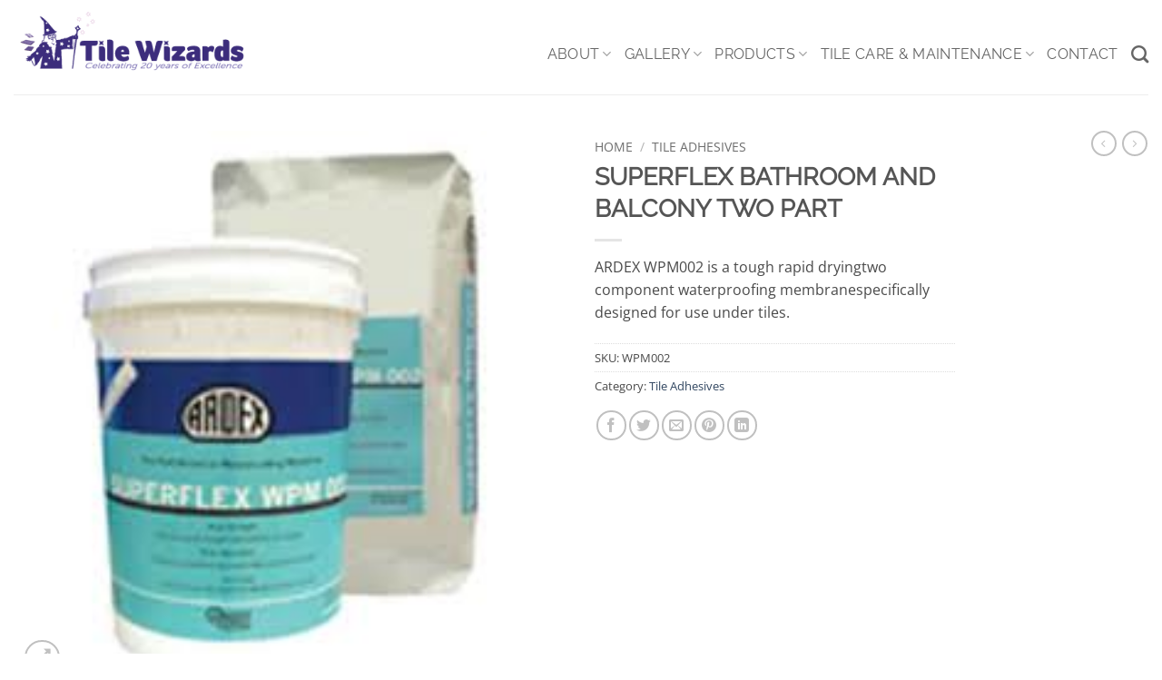

--- FILE ---
content_type: text/html; charset=UTF-8
request_url: https://www.tilewizards.net/product/superflex-bathroom-and-balcony-two-part/
body_size: 27112
content:
<!DOCTYPE html>
<html lang="en-AU" class="loading-site no-js">
<head><style>img.lazy{min-height:1px}</style><link href="https://www.tilewizards.net/wp-content/plugins/w3-total-cache/pub/js/lazyload.min.js" as="script">
	<meta charset="UTF-8" />
	<link rel="profile" href="http://gmpg.org/xfn/11" />
	<link rel="pingback" href="https://www.tilewizards.net/xmlrpc.php" />

	<script>(function(html){html.className = html.className.replace(/\bno-js\b/,'js')})(document.documentElement);</script>
<title>SUPERFLEX BATHROOM AND BALCONY TWO PART &#8211; Sydney Ceramic Tile Wizards</title>
<meta name='robots' content='max-image-preview:large' />
<meta name="viewport" content="width=device-width, initial-scale=1" /><link rel='prefetch' href='https://www.tilewizards.net/wp-content/themes/flatsome/assets/js/flatsome.js?ver=e2eddd6c228105dac048' />
<link rel='prefetch' href='https://www.tilewizards.net/wp-content/themes/flatsome/assets/js/chunk.slider.js?ver=3.20.4' />
<link rel='prefetch' href='https://www.tilewizards.net/wp-content/themes/flatsome/assets/js/chunk.popups.js?ver=3.20.4' />
<link rel='prefetch' href='https://www.tilewizards.net/wp-content/themes/flatsome/assets/js/chunk.tooltips.js?ver=3.20.4' />
<link rel='prefetch' href='https://www.tilewizards.net/wp-content/themes/flatsome/assets/js/woocommerce.js?ver=1c9be63d628ff7c3ff4c' />
<link rel="alternate" type="application/rss+xml" title="Sydney Ceramic Tile Wizards &raquo; Feed" href="https://www.tilewizards.net/feed/" />
<link rel="alternate" type="application/rss+xml" title="Sydney Ceramic Tile Wizards &raquo; Comments Feed" href="https://www.tilewizards.net/comments/feed/" />
<link rel="alternate" type="application/rss+xml" title="Sydney Ceramic Tile Wizards &raquo; SUPERFLEX BATHROOM AND BALCONY TWO PART Comments Feed" href="https://www.tilewizards.net/product/superflex-bathroom-and-balcony-two-part/feed/" />
<link rel="alternate" title="oEmbed (JSON)" type="application/json+oembed" href="https://www.tilewizards.net/wp-json/oembed/1.0/embed?url=https%3A%2F%2Fwww.tilewizards.net%2Fproduct%2Fsuperflex-bathroom-and-balcony-two-part%2F" />
<link rel="alternate" title="oEmbed (XML)" type="text/xml+oembed" href="https://www.tilewizards.net/wp-json/oembed/1.0/embed?url=https%3A%2F%2Fwww.tilewizards.net%2Fproduct%2Fsuperflex-bathroom-and-balcony-two-part%2F&#038;format=xml" />
<style id='wp-img-auto-sizes-contain-inline-css' type='text/css'>
img:is([sizes=auto i],[sizes^="auto," i]){contain-intrinsic-size:3000px 1500px}
/*# sourceURL=wp-img-auto-sizes-contain-inline-css */
</style>
<style id='wp-emoji-styles-inline-css' type='text/css'>

	img.wp-smiley, img.emoji {
		display: inline !important;
		border: none !important;
		box-shadow: none !important;
		height: 1em !important;
		width: 1em !important;
		margin: 0 0.07em !important;
		vertical-align: -0.1em !important;
		background: none !important;
		padding: 0 !important;
	}
/*# sourceURL=wp-emoji-styles-inline-css */
</style>
<style id='wp-block-library-inline-css' type='text/css'>
:root{--wp-block-synced-color:#7a00df;--wp-block-synced-color--rgb:122,0,223;--wp-bound-block-color:var(--wp-block-synced-color);--wp-editor-canvas-background:#ddd;--wp-admin-theme-color:#007cba;--wp-admin-theme-color--rgb:0,124,186;--wp-admin-theme-color-darker-10:#006ba1;--wp-admin-theme-color-darker-10--rgb:0,107,160.5;--wp-admin-theme-color-darker-20:#005a87;--wp-admin-theme-color-darker-20--rgb:0,90,135;--wp-admin-border-width-focus:2px}@media (min-resolution:192dpi){:root{--wp-admin-border-width-focus:1.5px}}.wp-element-button{cursor:pointer}:root .has-very-light-gray-background-color{background-color:#eee}:root .has-very-dark-gray-background-color{background-color:#313131}:root .has-very-light-gray-color{color:#eee}:root .has-very-dark-gray-color{color:#313131}:root .has-vivid-green-cyan-to-vivid-cyan-blue-gradient-background{background:linear-gradient(135deg,#00d084,#0693e3)}:root .has-purple-crush-gradient-background{background:linear-gradient(135deg,#34e2e4,#4721fb 50%,#ab1dfe)}:root .has-hazy-dawn-gradient-background{background:linear-gradient(135deg,#faaca8,#dad0ec)}:root .has-subdued-olive-gradient-background{background:linear-gradient(135deg,#fafae1,#67a671)}:root .has-atomic-cream-gradient-background{background:linear-gradient(135deg,#fdd79a,#004a59)}:root .has-nightshade-gradient-background{background:linear-gradient(135deg,#330968,#31cdcf)}:root .has-midnight-gradient-background{background:linear-gradient(135deg,#020381,#2874fc)}:root{--wp--preset--font-size--normal:16px;--wp--preset--font-size--huge:42px}.has-regular-font-size{font-size:1em}.has-larger-font-size{font-size:2.625em}.has-normal-font-size{font-size:var(--wp--preset--font-size--normal)}.has-huge-font-size{font-size:var(--wp--preset--font-size--huge)}.has-text-align-center{text-align:center}.has-text-align-left{text-align:left}.has-text-align-right{text-align:right}.has-fit-text{white-space:nowrap!important}#end-resizable-editor-section{display:none}.aligncenter{clear:both}.items-justified-left{justify-content:flex-start}.items-justified-center{justify-content:center}.items-justified-right{justify-content:flex-end}.items-justified-space-between{justify-content:space-between}.screen-reader-text{border:0;clip-path:inset(50%);height:1px;margin:-1px;overflow:hidden;padding:0;position:absolute;width:1px;word-wrap:normal!important}.screen-reader-text:focus{background-color:#ddd;clip-path:none;color:#444;display:block;font-size:1em;height:auto;left:5px;line-height:normal;padding:15px 23px 14px;text-decoration:none;top:5px;width:auto;z-index:100000}html :where(.has-border-color){border-style:solid}html :where([style*=border-top-color]){border-top-style:solid}html :where([style*=border-right-color]){border-right-style:solid}html :where([style*=border-bottom-color]){border-bottom-style:solid}html :where([style*=border-left-color]){border-left-style:solid}html :where([style*=border-width]){border-style:solid}html :where([style*=border-top-width]){border-top-style:solid}html :where([style*=border-right-width]){border-right-style:solid}html :where([style*=border-bottom-width]){border-bottom-style:solid}html :where([style*=border-left-width]){border-left-style:solid}html :where(img[class*=wp-image-]){height:auto;max-width:100%}:where(figure){margin:0 0 1em}html :where(.is-position-sticky){--wp-admin--admin-bar--position-offset:var(--wp-admin--admin-bar--height,0px)}@media screen and (max-width:600px){html :where(.is-position-sticky){--wp-admin--admin-bar--position-offset:0px}}

/*# sourceURL=wp-block-library-inline-css */
</style><link rel="stylesheet" href="https://www.tilewizards.net/wp-content/cache/minify/d5e73.css" media="all" />

<style id='global-styles-inline-css' type='text/css'>
:root{--wp--preset--aspect-ratio--square: 1;--wp--preset--aspect-ratio--4-3: 4/3;--wp--preset--aspect-ratio--3-4: 3/4;--wp--preset--aspect-ratio--3-2: 3/2;--wp--preset--aspect-ratio--2-3: 2/3;--wp--preset--aspect-ratio--16-9: 16/9;--wp--preset--aspect-ratio--9-16: 9/16;--wp--preset--color--black: #000000;--wp--preset--color--cyan-bluish-gray: #abb8c3;--wp--preset--color--white: #ffffff;--wp--preset--color--pale-pink: #f78da7;--wp--preset--color--vivid-red: #cf2e2e;--wp--preset--color--luminous-vivid-orange: #ff6900;--wp--preset--color--luminous-vivid-amber: #fcb900;--wp--preset--color--light-green-cyan: #7bdcb5;--wp--preset--color--vivid-green-cyan: #00d084;--wp--preset--color--pale-cyan-blue: #8ed1fc;--wp--preset--color--vivid-cyan-blue: #0693e3;--wp--preset--color--vivid-purple: #9b51e0;--wp--preset--color--primary: #00559d;--wp--preset--color--secondary: #77c1ff;--wp--preset--color--success: #627D47;--wp--preset--color--alert: #b20000;--wp--preset--gradient--vivid-cyan-blue-to-vivid-purple: linear-gradient(135deg,rgb(6,147,227) 0%,rgb(155,81,224) 100%);--wp--preset--gradient--light-green-cyan-to-vivid-green-cyan: linear-gradient(135deg,rgb(122,220,180) 0%,rgb(0,208,130) 100%);--wp--preset--gradient--luminous-vivid-amber-to-luminous-vivid-orange: linear-gradient(135deg,rgb(252,185,0) 0%,rgb(255,105,0) 100%);--wp--preset--gradient--luminous-vivid-orange-to-vivid-red: linear-gradient(135deg,rgb(255,105,0) 0%,rgb(207,46,46) 100%);--wp--preset--gradient--very-light-gray-to-cyan-bluish-gray: linear-gradient(135deg,rgb(238,238,238) 0%,rgb(169,184,195) 100%);--wp--preset--gradient--cool-to-warm-spectrum: linear-gradient(135deg,rgb(74,234,220) 0%,rgb(151,120,209) 20%,rgb(207,42,186) 40%,rgb(238,44,130) 60%,rgb(251,105,98) 80%,rgb(254,248,76) 100%);--wp--preset--gradient--blush-light-purple: linear-gradient(135deg,rgb(255,206,236) 0%,rgb(152,150,240) 100%);--wp--preset--gradient--blush-bordeaux: linear-gradient(135deg,rgb(254,205,165) 0%,rgb(254,45,45) 50%,rgb(107,0,62) 100%);--wp--preset--gradient--luminous-dusk: linear-gradient(135deg,rgb(255,203,112) 0%,rgb(199,81,192) 50%,rgb(65,88,208) 100%);--wp--preset--gradient--pale-ocean: linear-gradient(135deg,rgb(255,245,203) 0%,rgb(182,227,212) 50%,rgb(51,167,181) 100%);--wp--preset--gradient--electric-grass: linear-gradient(135deg,rgb(202,248,128) 0%,rgb(113,206,126) 100%);--wp--preset--gradient--midnight: linear-gradient(135deg,rgb(2,3,129) 0%,rgb(40,116,252) 100%);--wp--preset--font-size--small: 13px;--wp--preset--font-size--medium: 20px;--wp--preset--font-size--large: 36px;--wp--preset--font-size--x-large: 42px;--wp--preset--spacing--20: 0.44rem;--wp--preset--spacing--30: 0.67rem;--wp--preset--spacing--40: 1rem;--wp--preset--spacing--50: 1.5rem;--wp--preset--spacing--60: 2.25rem;--wp--preset--spacing--70: 3.38rem;--wp--preset--spacing--80: 5.06rem;--wp--preset--shadow--natural: 6px 6px 9px rgba(0, 0, 0, 0.2);--wp--preset--shadow--deep: 12px 12px 50px rgba(0, 0, 0, 0.4);--wp--preset--shadow--sharp: 6px 6px 0px rgba(0, 0, 0, 0.2);--wp--preset--shadow--outlined: 6px 6px 0px -3px rgb(255, 255, 255), 6px 6px rgb(0, 0, 0);--wp--preset--shadow--crisp: 6px 6px 0px rgb(0, 0, 0);}:where(body) { margin: 0; }.wp-site-blocks > .alignleft { float: left; margin-right: 2em; }.wp-site-blocks > .alignright { float: right; margin-left: 2em; }.wp-site-blocks > .aligncenter { justify-content: center; margin-left: auto; margin-right: auto; }:where(.is-layout-flex){gap: 0.5em;}:where(.is-layout-grid){gap: 0.5em;}.is-layout-flow > .alignleft{float: left;margin-inline-start: 0;margin-inline-end: 2em;}.is-layout-flow > .alignright{float: right;margin-inline-start: 2em;margin-inline-end: 0;}.is-layout-flow > .aligncenter{margin-left: auto !important;margin-right: auto !important;}.is-layout-constrained > .alignleft{float: left;margin-inline-start: 0;margin-inline-end: 2em;}.is-layout-constrained > .alignright{float: right;margin-inline-start: 2em;margin-inline-end: 0;}.is-layout-constrained > .aligncenter{margin-left: auto !important;margin-right: auto !important;}.is-layout-constrained > :where(:not(.alignleft):not(.alignright):not(.alignfull)){margin-left: auto !important;margin-right: auto !important;}body .is-layout-flex{display: flex;}.is-layout-flex{flex-wrap: wrap;align-items: center;}.is-layout-flex > :is(*, div){margin: 0;}body .is-layout-grid{display: grid;}.is-layout-grid > :is(*, div){margin: 0;}body{padding-top: 0px;padding-right: 0px;padding-bottom: 0px;padding-left: 0px;}a:where(:not(.wp-element-button)){text-decoration: none;}:root :where(.wp-element-button, .wp-block-button__link){background-color: #32373c;border-width: 0;color: #fff;font-family: inherit;font-size: inherit;font-style: inherit;font-weight: inherit;letter-spacing: inherit;line-height: inherit;padding-top: calc(0.667em + 2px);padding-right: calc(1.333em + 2px);padding-bottom: calc(0.667em + 2px);padding-left: calc(1.333em + 2px);text-decoration: none;text-transform: inherit;}.has-black-color{color: var(--wp--preset--color--black) !important;}.has-cyan-bluish-gray-color{color: var(--wp--preset--color--cyan-bluish-gray) !important;}.has-white-color{color: var(--wp--preset--color--white) !important;}.has-pale-pink-color{color: var(--wp--preset--color--pale-pink) !important;}.has-vivid-red-color{color: var(--wp--preset--color--vivid-red) !important;}.has-luminous-vivid-orange-color{color: var(--wp--preset--color--luminous-vivid-orange) !important;}.has-luminous-vivid-amber-color{color: var(--wp--preset--color--luminous-vivid-amber) !important;}.has-light-green-cyan-color{color: var(--wp--preset--color--light-green-cyan) !important;}.has-vivid-green-cyan-color{color: var(--wp--preset--color--vivid-green-cyan) !important;}.has-pale-cyan-blue-color{color: var(--wp--preset--color--pale-cyan-blue) !important;}.has-vivid-cyan-blue-color{color: var(--wp--preset--color--vivid-cyan-blue) !important;}.has-vivid-purple-color{color: var(--wp--preset--color--vivid-purple) !important;}.has-primary-color{color: var(--wp--preset--color--primary) !important;}.has-secondary-color{color: var(--wp--preset--color--secondary) !important;}.has-success-color{color: var(--wp--preset--color--success) !important;}.has-alert-color{color: var(--wp--preset--color--alert) !important;}.has-black-background-color{background-color: var(--wp--preset--color--black) !important;}.has-cyan-bluish-gray-background-color{background-color: var(--wp--preset--color--cyan-bluish-gray) !important;}.has-white-background-color{background-color: var(--wp--preset--color--white) !important;}.has-pale-pink-background-color{background-color: var(--wp--preset--color--pale-pink) !important;}.has-vivid-red-background-color{background-color: var(--wp--preset--color--vivid-red) !important;}.has-luminous-vivid-orange-background-color{background-color: var(--wp--preset--color--luminous-vivid-orange) !important;}.has-luminous-vivid-amber-background-color{background-color: var(--wp--preset--color--luminous-vivid-amber) !important;}.has-light-green-cyan-background-color{background-color: var(--wp--preset--color--light-green-cyan) !important;}.has-vivid-green-cyan-background-color{background-color: var(--wp--preset--color--vivid-green-cyan) !important;}.has-pale-cyan-blue-background-color{background-color: var(--wp--preset--color--pale-cyan-blue) !important;}.has-vivid-cyan-blue-background-color{background-color: var(--wp--preset--color--vivid-cyan-blue) !important;}.has-vivid-purple-background-color{background-color: var(--wp--preset--color--vivid-purple) !important;}.has-primary-background-color{background-color: var(--wp--preset--color--primary) !important;}.has-secondary-background-color{background-color: var(--wp--preset--color--secondary) !important;}.has-success-background-color{background-color: var(--wp--preset--color--success) !important;}.has-alert-background-color{background-color: var(--wp--preset--color--alert) !important;}.has-black-border-color{border-color: var(--wp--preset--color--black) !important;}.has-cyan-bluish-gray-border-color{border-color: var(--wp--preset--color--cyan-bluish-gray) !important;}.has-white-border-color{border-color: var(--wp--preset--color--white) !important;}.has-pale-pink-border-color{border-color: var(--wp--preset--color--pale-pink) !important;}.has-vivid-red-border-color{border-color: var(--wp--preset--color--vivid-red) !important;}.has-luminous-vivid-orange-border-color{border-color: var(--wp--preset--color--luminous-vivid-orange) !important;}.has-luminous-vivid-amber-border-color{border-color: var(--wp--preset--color--luminous-vivid-amber) !important;}.has-light-green-cyan-border-color{border-color: var(--wp--preset--color--light-green-cyan) !important;}.has-vivid-green-cyan-border-color{border-color: var(--wp--preset--color--vivid-green-cyan) !important;}.has-pale-cyan-blue-border-color{border-color: var(--wp--preset--color--pale-cyan-blue) !important;}.has-vivid-cyan-blue-border-color{border-color: var(--wp--preset--color--vivid-cyan-blue) !important;}.has-vivid-purple-border-color{border-color: var(--wp--preset--color--vivid-purple) !important;}.has-primary-border-color{border-color: var(--wp--preset--color--primary) !important;}.has-secondary-border-color{border-color: var(--wp--preset--color--secondary) !important;}.has-success-border-color{border-color: var(--wp--preset--color--success) !important;}.has-alert-border-color{border-color: var(--wp--preset--color--alert) !important;}.has-vivid-cyan-blue-to-vivid-purple-gradient-background{background: var(--wp--preset--gradient--vivid-cyan-blue-to-vivid-purple) !important;}.has-light-green-cyan-to-vivid-green-cyan-gradient-background{background: var(--wp--preset--gradient--light-green-cyan-to-vivid-green-cyan) !important;}.has-luminous-vivid-amber-to-luminous-vivid-orange-gradient-background{background: var(--wp--preset--gradient--luminous-vivid-amber-to-luminous-vivid-orange) !important;}.has-luminous-vivid-orange-to-vivid-red-gradient-background{background: var(--wp--preset--gradient--luminous-vivid-orange-to-vivid-red) !important;}.has-very-light-gray-to-cyan-bluish-gray-gradient-background{background: var(--wp--preset--gradient--very-light-gray-to-cyan-bluish-gray) !important;}.has-cool-to-warm-spectrum-gradient-background{background: var(--wp--preset--gradient--cool-to-warm-spectrum) !important;}.has-blush-light-purple-gradient-background{background: var(--wp--preset--gradient--blush-light-purple) !important;}.has-blush-bordeaux-gradient-background{background: var(--wp--preset--gradient--blush-bordeaux) !important;}.has-luminous-dusk-gradient-background{background: var(--wp--preset--gradient--luminous-dusk) !important;}.has-pale-ocean-gradient-background{background: var(--wp--preset--gradient--pale-ocean) !important;}.has-electric-grass-gradient-background{background: var(--wp--preset--gradient--electric-grass) !important;}.has-midnight-gradient-background{background: var(--wp--preset--gradient--midnight) !important;}.has-small-font-size{font-size: var(--wp--preset--font-size--small) !important;}.has-medium-font-size{font-size: var(--wp--preset--font-size--medium) !important;}.has-large-font-size{font-size: var(--wp--preset--font-size--large) !important;}.has-x-large-font-size{font-size: var(--wp--preset--font-size--x-large) !important;}
/*# sourceURL=global-styles-inline-css */
</style>

<link rel="stylesheet" href="https://www.tilewizards.net/wp-content/cache/minify/32c9a.css" media="all" />

<style id='c4d-woo-vs-site-style-inline-css' type='text/css'>
.c4d-woo-vs-single-list-box .c4d-woo-vs-attribute_pa_color-black,.c4d-woo-vs-box-colors .c4d-woo-vs-attribute_pa_color-black,.c4d-woo-vs-single-list-box .c4d-woo-vs-attribute_colors-black,.c4d-woo-vs-single-list-box .c4d-woo-vs-attribute_color-black {background-color: #000000;}.c4d-woo-vs-single-list-box .c4d-woo-vs-attribute_pa_color-navy,.c4d-woo-vs-box-colors .c4d-woo-vs-attribute_pa_color-navy,.c4d-woo-vs-single-list-box .c4d-woo-vs-attribute_colors-navy,.c4d-woo-vs-single-list-box .c4d-woo-vs-attribute_color-navy {background-color: #000080;}.c4d-woo-vs-single-list-box .c4d-woo-vs-attribute_pa_color-darkblue,.c4d-woo-vs-box-colors .c4d-woo-vs-attribute_pa_color-darkblue,.c4d-woo-vs-single-list-box .c4d-woo-vs-attribute_colors-darkblue,.c4d-woo-vs-single-list-box .c4d-woo-vs-attribute_color-darkblue {background-color: #00008B;}.c4d-woo-vs-single-list-box .c4d-woo-vs-attribute_pa_color-mediumblue,.c4d-woo-vs-box-colors .c4d-woo-vs-attribute_pa_color-mediumblue,.c4d-woo-vs-single-list-box .c4d-woo-vs-attribute_colors-mediumblue,.c4d-woo-vs-single-list-box .c4d-woo-vs-attribute_color-mediumblue {background-color: #0000CD;}.c4d-woo-vs-single-list-box .c4d-woo-vs-attribute_pa_color-blue,.c4d-woo-vs-box-colors .c4d-woo-vs-attribute_pa_color-blue,.c4d-woo-vs-single-list-box .c4d-woo-vs-attribute_colors-blue,.c4d-woo-vs-single-list-box .c4d-woo-vs-attribute_color-blue {background-color: #0000FF;}.c4d-woo-vs-single-list-box .c4d-woo-vs-attribute_pa_color-darkgreen,.c4d-woo-vs-box-colors .c4d-woo-vs-attribute_pa_color-darkgreen,.c4d-woo-vs-single-list-box .c4d-woo-vs-attribute_colors-darkgreen,.c4d-woo-vs-single-list-box .c4d-woo-vs-attribute_color-darkgreen {background-color: #006400;}.c4d-woo-vs-single-list-box .c4d-woo-vs-attribute_pa_color-green,.c4d-woo-vs-box-colors .c4d-woo-vs-attribute_pa_color-green,.c4d-woo-vs-single-list-box .c4d-woo-vs-attribute_colors-green,.c4d-woo-vs-single-list-box .c4d-woo-vs-attribute_color-green {background-color: #008000;}.c4d-woo-vs-single-list-box .c4d-woo-vs-attribute_pa_color-teal,.c4d-woo-vs-box-colors .c4d-woo-vs-attribute_pa_color-teal,.c4d-woo-vs-single-list-box .c4d-woo-vs-attribute_colors-teal,.c4d-woo-vs-single-list-box .c4d-woo-vs-attribute_color-teal {background-color: #008080;}.c4d-woo-vs-single-list-box .c4d-woo-vs-attribute_pa_color-darkcyan,.c4d-woo-vs-box-colors .c4d-woo-vs-attribute_pa_color-darkcyan,.c4d-woo-vs-single-list-box .c4d-woo-vs-attribute_colors-darkcyan,.c4d-woo-vs-single-list-box .c4d-woo-vs-attribute_color-darkcyan {background-color: #008B8B;}.c4d-woo-vs-single-list-box .c4d-woo-vs-attribute_pa_color-deepskyblue,.c4d-woo-vs-box-colors .c4d-woo-vs-attribute_pa_color-deepskyblue,.c4d-woo-vs-single-list-box .c4d-woo-vs-attribute_colors-deepskyblue,.c4d-woo-vs-single-list-box .c4d-woo-vs-attribute_color-deepskyblue {background-color: #00BFFF;}.c4d-woo-vs-single-list-box .c4d-woo-vs-attribute_pa_color-darkturquoise,.c4d-woo-vs-box-colors .c4d-woo-vs-attribute_pa_color-darkturquoise,.c4d-woo-vs-single-list-box .c4d-woo-vs-attribute_colors-darkturquoise,.c4d-woo-vs-single-list-box .c4d-woo-vs-attribute_color-darkturquoise {background-color: #00CED1;}.c4d-woo-vs-single-list-box .c4d-woo-vs-attribute_pa_color-mediumspringgreen,.c4d-woo-vs-box-colors .c4d-woo-vs-attribute_pa_color-mediumspringgreen,.c4d-woo-vs-single-list-box .c4d-woo-vs-attribute_colors-mediumspringgreen,.c4d-woo-vs-single-list-box .c4d-woo-vs-attribute_color-mediumspringgreen {background-color: #00FA9A;}.c4d-woo-vs-single-list-box .c4d-woo-vs-attribute_pa_color-lime,.c4d-woo-vs-box-colors .c4d-woo-vs-attribute_pa_color-lime,.c4d-woo-vs-single-list-box .c4d-woo-vs-attribute_colors-lime,.c4d-woo-vs-single-list-box .c4d-woo-vs-attribute_color-lime {background-color: #00FF00;}.c4d-woo-vs-single-list-box .c4d-woo-vs-attribute_pa_color-springgreen,.c4d-woo-vs-box-colors .c4d-woo-vs-attribute_pa_color-springgreen,.c4d-woo-vs-single-list-box .c4d-woo-vs-attribute_colors-springgreen,.c4d-woo-vs-single-list-box .c4d-woo-vs-attribute_color-springgreen {background-color: #00FF7F;}.c4d-woo-vs-single-list-box .c4d-woo-vs-attribute_pa_color-aqua,.c4d-woo-vs-box-colors .c4d-woo-vs-attribute_pa_color-aqua,.c4d-woo-vs-single-list-box .c4d-woo-vs-attribute_colors-aqua,.c4d-woo-vs-single-list-box .c4d-woo-vs-attribute_color-aqua {background-color: #00FFFF;}.c4d-woo-vs-single-list-box .c4d-woo-vs-attribute_pa_color-cyan,.c4d-woo-vs-box-colors .c4d-woo-vs-attribute_pa_color-cyan,.c4d-woo-vs-single-list-box .c4d-woo-vs-attribute_colors-cyan,.c4d-woo-vs-single-list-box .c4d-woo-vs-attribute_color-cyan {background-color: #00FFFF;}.c4d-woo-vs-single-list-box .c4d-woo-vs-attribute_pa_color-midnightblue,.c4d-woo-vs-box-colors .c4d-woo-vs-attribute_pa_color-midnightblue,.c4d-woo-vs-single-list-box .c4d-woo-vs-attribute_colors-midnightblue,.c4d-woo-vs-single-list-box .c4d-woo-vs-attribute_color-midnightblue {background-color: #191970;}.c4d-woo-vs-single-list-box .c4d-woo-vs-attribute_pa_color-dodgerblue,.c4d-woo-vs-box-colors .c4d-woo-vs-attribute_pa_color-dodgerblue,.c4d-woo-vs-single-list-box .c4d-woo-vs-attribute_colors-dodgerblue,.c4d-woo-vs-single-list-box .c4d-woo-vs-attribute_color-dodgerblue {background-color: #1E90FF;}.c4d-woo-vs-single-list-box .c4d-woo-vs-attribute_pa_color-lightseagreen,.c4d-woo-vs-box-colors .c4d-woo-vs-attribute_pa_color-lightseagreen,.c4d-woo-vs-single-list-box .c4d-woo-vs-attribute_colors-lightseagreen,.c4d-woo-vs-single-list-box .c4d-woo-vs-attribute_color-lightseagreen {background-color: #20B2AA;}.c4d-woo-vs-single-list-box .c4d-woo-vs-attribute_pa_color-forestgreen,.c4d-woo-vs-box-colors .c4d-woo-vs-attribute_pa_color-forestgreen,.c4d-woo-vs-single-list-box .c4d-woo-vs-attribute_colors-forestgreen,.c4d-woo-vs-single-list-box .c4d-woo-vs-attribute_color-forestgreen {background-color: #228B22;}.c4d-woo-vs-single-list-box .c4d-woo-vs-attribute_pa_color-seagreen,.c4d-woo-vs-box-colors .c4d-woo-vs-attribute_pa_color-seagreen,.c4d-woo-vs-single-list-box .c4d-woo-vs-attribute_colors-seagreen,.c4d-woo-vs-single-list-box .c4d-woo-vs-attribute_color-seagreen {background-color: #2E8B57;}.c4d-woo-vs-single-list-box .c4d-woo-vs-attribute_pa_color-darkslategray,.c4d-woo-vs-box-colors .c4d-woo-vs-attribute_pa_color-darkslategray,.c4d-woo-vs-single-list-box .c4d-woo-vs-attribute_colors-darkslategray,.c4d-woo-vs-single-list-box .c4d-woo-vs-attribute_color-darkslategray {background-color: #2F4F4F;}.c4d-woo-vs-single-list-box .c4d-woo-vs-attribute_pa_color-darkslategrey,.c4d-woo-vs-box-colors .c4d-woo-vs-attribute_pa_color-darkslategrey,.c4d-woo-vs-single-list-box .c4d-woo-vs-attribute_colors-darkslategrey,.c4d-woo-vs-single-list-box .c4d-woo-vs-attribute_color-darkslategrey {background-color: #2F4F4F;}.c4d-woo-vs-single-list-box .c4d-woo-vs-attribute_pa_color-limegreen,.c4d-woo-vs-box-colors .c4d-woo-vs-attribute_pa_color-limegreen,.c4d-woo-vs-single-list-box .c4d-woo-vs-attribute_colors-limegreen,.c4d-woo-vs-single-list-box .c4d-woo-vs-attribute_color-limegreen {background-color: #32CD32;}.c4d-woo-vs-single-list-box .c4d-woo-vs-attribute_pa_color-mediumseagreen,.c4d-woo-vs-box-colors .c4d-woo-vs-attribute_pa_color-mediumseagreen,.c4d-woo-vs-single-list-box .c4d-woo-vs-attribute_colors-mediumseagreen,.c4d-woo-vs-single-list-box .c4d-woo-vs-attribute_color-mediumseagreen {background-color: #3CB371;}.c4d-woo-vs-single-list-box .c4d-woo-vs-attribute_pa_color-turquoise,.c4d-woo-vs-box-colors .c4d-woo-vs-attribute_pa_color-turquoise,.c4d-woo-vs-single-list-box .c4d-woo-vs-attribute_colors-turquoise,.c4d-woo-vs-single-list-box .c4d-woo-vs-attribute_color-turquoise {background-color: #40E0D0;}.c4d-woo-vs-single-list-box .c4d-woo-vs-attribute_pa_color-royalblue,.c4d-woo-vs-box-colors .c4d-woo-vs-attribute_pa_color-royalblue,.c4d-woo-vs-single-list-box .c4d-woo-vs-attribute_colors-royalblue,.c4d-woo-vs-single-list-box .c4d-woo-vs-attribute_color-royalblue {background-color: #4169E1;}.c4d-woo-vs-single-list-box .c4d-woo-vs-attribute_pa_color-steelblue,.c4d-woo-vs-box-colors .c4d-woo-vs-attribute_pa_color-steelblue,.c4d-woo-vs-single-list-box .c4d-woo-vs-attribute_colors-steelblue,.c4d-woo-vs-single-list-box .c4d-woo-vs-attribute_color-steelblue {background-color: #4682B4;}.c4d-woo-vs-single-list-box .c4d-woo-vs-attribute_pa_color-darkslateblue,.c4d-woo-vs-box-colors .c4d-woo-vs-attribute_pa_color-darkslateblue,.c4d-woo-vs-single-list-box .c4d-woo-vs-attribute_colors-darkslateblue,.c4d-woo-vs-single-list-box .c4d-woo-vs-attribute_color-darkslateblue {background-color: #483D8B;}.c4d-woo-vs-single-list-box .c4d-woo-vs-attribute_pa_color-mediumturquoise,.c4d-woo-vs-box-colors .c4d-woo-vs-attribute_pa_color-mediumturquoise,.c4d-woo-vs-single-list-box .c4d-woo-vs-attribute_colors-mediumturquoise,.c4d-woo-vs-single-list-box .c4d-woo-vs-attribute_color-mediumturquoise {background-color: #48D1CC;}.c4d-woo-vs-single-list-box .c4d-woo-vs-attribute_pa_color-indigo,.c4d-woo-vs-box-colors .c4d-woo-vs-attribute_pa_color-indigo,.c4d-woo-vs-single-list-box .c4d-woo-vs-attribute_colors-indigo,.c4d-woo-vs-single-list-box .c4d-woo-vs-attribute_color-indigo {background-color: #4B0082;}.c4d-woo-vs-single-list-box .c4d-woo-vs-attribute_pa_color-darkolivegreen,.c4d-woo-vs-box-colors .c4d-woo-vs-attribute_pa_color-darkolivegreen,.c4d-woo-vs-single-list-box .c4d-woo-vs-attribute_colors-darkolivegreen,.c4d-woo-vs-single-list-box .c4d-woo-vs-attribute_color-darkolivegreen {background-color: #556B2F;}.c4d-woo-vs-single-list-box .c4d-woo-vs-attribute_pa_color-cadetblue,.c4d-woo-vs-box-colors .c4d-woo-vs-attribute_pa_color-cadetblue,.c4d-woo-vs-single-list-box .c4d-woo-vs-attribute_colors-cadetblue,.c4d-woo-vs-single-list-box .c4d-woo-vs-attribute_color-cadetblue {background-color: #5F9EA0;}.c4d-woo-vs-single-list-box .c4d-woo-vs-attribute_pa_color-cornflowerblue,.c4d-woo-vs-box-colors .c4d-woo-vs-attribute_pa_color-cornflowerblue,.c4d-woo-vs-single-list-box .c4d-woo-vs-attribute_colors-cornflowerblue,.c4d-woo-vs-single-list-box .c4d-woo-vs-attribute_color-cornflowerblue {background-color: #6495ED;}.c4d-woo-vs-single-list-box .c4d-woo-vs-attribute_pa_color-rebeccapurple,.c4d-woo-vs-box-colors .c4d-woo-vs-attribute_pa_color-rebeccapurple,.c4d-woo-vs-single-list-box .c4d-woo-vs-attribute_colors-rebeccapurple,.c4d-woo-vs-single-list-box .c4d-woo-vs-attribute_color-rebeccapurple {background-color: #663399;}.c4d-woo-vs-single-list-box .c4d-woo-vs-attribute_pa_color-mediumaquamarine,.c4d-woo-vs-box-colors .c4d-woo-vs-attribute_pa_color-mediumaquamarine,.c4d-woo-vs-single-list-box .c4d-woo-vs-attribute_colors-mediumaquamarine,.c4d-woo-vs-single-list-box .c4d-woo-vs-attribute_color-mediumaquamarine {background-color: #66CDAA;}.c4d-woo-vs-single-list-box .c4d-woo-vs-attribute_pa_color-dimgray,.c4d-woo-vs-box-colors .c4d-woo-vs-attribute_pa_color-dimgray,.c4d-woo-vs-single-list-box .c4d-woo-vs-attribute_colors-dimgray,.c4d-woo-vs-single-list-box .c4d-woo-vs-attribute_color-dimgray {background-color: #696969;}.c4d-woo-vs-single-list-box .c4d-woo-vs-attribute_pa_color-dimgrey,.c4d-woo-vs-box-colors .c4d-woo-vs-attribute_pa_color-dimgrey,.c4d-woo-vs-single-list-box .c4d-woo-vs-attribute_colors-dimgrey,.c4d-woo-vs-single-list-box .c4d-woo-vs-attribute_color-dimgrey {background-color: #696969;}.c4d-woo-vs-single-list-box .c4d-woo-vs-attribute_pa_color-slateblue,.c4d-woo-vs-box-colors .c4d-woo-vs-attribute_pa_color-slateblue,.c4d-woo-vs-single-list-box .c4d-woo-vs-attribute_colors-slateblue,.c4d-woo-vs-single-list-box .c4d-woo-vs-attribute_color-slateblue {background-color: #6A5ACD;}.c4d-woo-vs-single-list-box .c4d-woo-vs-attribute_pa_color-olivedrab,.c4d-woo-vs-box-colors .c4d-woo-vs-attribute_pa_color-olivedrab,.c4d-woo-vs-single-list-box .c4d-woo-vs-attribute_colors-olivedrab,.c4d-woo-vs-single-list-box .c4d-woo-vs-attribute_color-olivedrab {background-color: #6B8E23;}.c4d-woo-vs-single-list-box .c4d-woo-vs-attribute_pa_color-slategray,.c4d-woo-vs-box-colors .c4d-woo-vs-attribute_pa_color-slategray,.c4d-woo-vs-single-list-box .c4d-woo-vs-attribute_colors-slategray,.c4d-woo-vs-single-list-box .c4d-woo-vs-attribute_color-slategray {background-color: #708090;}.c4d-woo-vs-single-list-box .c4d-woo-vs-attribute_pa_color-slategrey,.c4d-woo-vs-box-colors .c4d-woo-vs-attribute_pa_color-slategrey,.c4d-woo-vs-single-list-box .c4d-woo-vs-attribute_colors-slategrey,.c4d-woo-vs-single-list-box .c4d-woo-vs-attribute_color-slategrey {background-color: #708090;}.c4d-woo-vs-single-list-box .c4d-woo-vs-attribute_pa_color-lightslategray,.c4d-woo-vs-box-colors .c4d-woo-vs-attribute_pa_color-lightslategray,.c4d-woo-vs-single-list-box .c4d-woo-vs-attribute_colors-lightslategray,.c4d-woo-vs-single-list-box .c4d-woo-vs-attribute_color-lightslategray {background-color: #778899;}.c4d-woo-vs-single-list-box .c4d-woo-vs-attribute_pa_color-lightslategrey,.c4d-woo-vs-box-colors .c4d-woo-vs-attribute_pa_color-lightslategrey,.c4d-woo-vs-single-list-box .c4d-woo-vs-attribute_colors-lightslategrey,.c4d-woo-vs-single-list-box .c4d-woo-vs-attribute_color-lightslategrey {background-color: #778899;}.c4d-woo-vs-single-list-box .c4d-woo-vs-attribute_pa_color-mediumslateblue,.c4d-woo-vs-box-colors .c4d-woo-vs-attribute_pa_color-mediumslateblue,.c4d-woo-vs-single-list-box .c4d-woo-vs-attribute_colors-mediumslateblue,.c4d-woo-vs-single-list-box .c4d-woo-vs-attribute_color-mediumslateblue {background-color: #7B68EE;}.c4d-woo-vs-single-list-box .c4d-woo-vs-attribute_pa_color-lawngreen,.c4d-woo-vs-box-colors .c4d-woo-vs-attribute_pa_color-lawngreen,.c4d-woo-vs-single-list-box .c4d-woo-vs-attribute_colors-lawngreen,.c4d-woo-vs-single-list-box .c4d-woo-vs-attribute_color-lawngreen {background-color: #7CFC00;}.c4d-woo-vs-single-list-box .c4d-woo-vs-attribute_pa_color-chartreuse,.c4d-woo-vs-box-colors .c4d-woo-vs-attribute_pa_color-chartreuse,.c4d-woo-vs-single-list-box .c4d-woo-vs-attribute_colors-chartreuse,.c4d-woo-vs-single-list-box .c4d-woo-vs-attribute_color-chartreuse {background-color: #7FFF00;}.c4d-woo-vs-single-list-box .c4d-woo-vs-attribute_pa_color-aquamarine,.c4d-woo-vs-box-colors .c4d-woo-vs-attribute_pa_color-aquamarine,.c4d-woo-vs-single-list-box .c4d-woo-vs-attribute_colors-aquamarine,.c4d-woo-vs-single-list-box .c4d-woo-vs-attribute_color-aquamarine {background-color: #7FFFD4;}.c4d-woo-vs-single-list-box .c4d-woo-vs-attribute_pa_color-maroon,.c4d-woo-vs-box-colors .c4d-woo-vs-attribute_pa_color-maroon,.c4d-woo-vs-single-list-box .c4d-woo-vs-attribute_colors-maroon,.c4d-woo-vs-single-list-box .c4d-woo-vs-attribute_color-maroon {background-color: #800000;}.c4d-woo-vs-single-list-box .c4d-woo-vs-attribute_pa_color-purple,.c4d-woo-vs-box-colors .c4d-woo-vs-attribute_pa_color-purple,.c4d-woo-vs-single-list-box .c4d-woo-vs-attribute_colors-purple,.c4d-woo-vs-single-list-box .c4d-woo-vs-attribute_color-purple {background-color: #800080;}.c4d-woo-vs-single-list-box .c4d-woo-vs-attribute_pa_color-olive,.c4d-woo-vs-box-colors .c4d-woo-vs-attribute_pa_color-olive,.c4d-woo-vs-single-list-box .c4d-woo-vs-attribute_colors-olive,.c4d-woo-vs-single-list-box .c4d-woo-vs-attribute_color-olive {background-color: #808000;}.c4d-woo-vs-single-list-box .c4d-woo-vs-attribute_pa_color-gray,.c4d-woo-vs-box-colors .c4d-woo-vs-attribute_pa_color-gray,.c4d-woo-vs-single-list-box .c4d-woo-vs-attribute_colors-gray,.c4d-woo-vs-single-list-box .c4d-woo-vs-attribute_color-gray {background-color: #808080;}.c4d-woo-vs-single-list-box .c4d-woo-vs-attribute_pa_color-grey,.c4d-woo-vs-box-colors .c4d-woo-vs-attribute_pa_color-grey,.c4d-woo-vs-single-list-box .c4d-woo-vs-attribute_colors-grey,.c4d-woo-vs-single-list-box .c4d-woo-vs-attribute_color-grey {background-color: #808080;}.c4d-woo-vs-single-list-box .c4d-woo-vs-attribute_pa_color-skyblue,.c4d-woo-vs-box-colors .c4d-woo-vs-attribute_pa_color-skyblue,.c4d-woo-vs-single-list-box .c4d-woo-vs-attribute_colors-skyblue,.c4d-woo-vs-single-list-box .c4d-woo-vs-attribute_color-skyblue {background-color: #87CEEB;}.c4d-woo-vs-single-list-box .c4d-woo-vs-attribute_pa_color-lightskyblue,.c4d-woo-vs-box-colors .c4d-woo-vs-attribute_pa_color-lightskyblue,.c4d-woo-vs-single-list-box .c4d-woo-vs-attribute_colors-lightskyblue,.c4d-woo-vs-single-list-box .c4d-woo-vs-attribute_color-lightskyblue {background-color: #87CEFA;}.c4d-woo-vs-single-list-box .c4d-woo-vs-attribute_pa_color-blueviolet,.c4d-woo-vs-box-colors .c4d-woo-vs-attribute_pa_color-blueviolet,.c4d-woo-vs-single-list-box .c4d-woo-vs-attribute_colors-blueviolet,.c4d-woo-vs-single-list-box .c4d-woo-vs-attribute_color-blueviolet {background-color: #8A2BE2;}.c4d-woo-vs-single-list-box .c4d-woo-vs-attribute_pa_color-darkred,.c4d-woo-vs-box-colors .c4d-woo-vs-attribute_pa_color-darkred,.c4d-woo-vs-single-list-box .c4d-woo-vs-attribute_colors-darkred,.c4d-woo-vs-single-list-box .c4d-woo-vs-attribute_color-darkred {background-color: #8B0000;}.c4d-woo-vs-single-list-box .c4d-woo-vs-attribute_pa_color-darkmagenta,.c4d-woo-vs-box-colors .c4d-woo-vs-attribute_pa_color-darkmagenta,.c4d-woo-vs-single-list-box .c4d-woo-vs-attribute_colors-darkmagenta,.c4d-woo-vs-single-list-box .c4d-woo-vs-attribute_color-darkmagenta {background-color: #8B008B;}.c4d-woo-vs-single-list-box .c4d-woo-vs-attribute_pa_color-saddlebrown,.c4d-woo-vs-box-colors .c4d-woo-vs-attribute_pa_color-saddlebrown,.c4d-woo-vs-single-list-box .c4d-woo-vs-attribute_colors-saddlebrown,.c4d-woo-vs-single-list-box .c4d-woo-vs-attribute_color-saddlebrown {background-color: #8B4513;}.c4d-woo-vs-single-list-box .c4d-woo-vs-attribute_pa_color-darkseagreen,.c4d-woo-vs-box-colors .c4d-woo-vs-attribute_pa_color-darkseagreen,.c4d-woo-vs-single-list-box .c4d-woo-vs-attribute_colors-darkseagreen,.c4d-woo-vs-single-list-box .c4d-woo-vs-attribute_color-darkseagreen {background-color: #8FBC8F;}.c4d-woo-vs-single-list-box .c4d-woo-vs-attribute_pa_color-lightgreen,.c4d-woo-vs-box-colors .c4d-woo-vs-attribute_pa_color-lightgreen,.c4d-woo-vs-single-list-box .c4d-woo-vs-attribute_colors-lightgreen,.c4d-woo-vs-single-list-box .c4d-woo-vs-attribute_color-lightgreen {background-color: #90EE90;}.c4d-woo-vs-single-list-box .c4d-woo-vs-attribute_pa_color-mediumpurple,.c4d-woo-vs-box-colors .c4d-woo-vs-attribute_pa_color-mediumpurple,.c4d-woo-vs-single-list-box .c4d-woo-vs-attribute_colors-mediumpurple,.c4d-woo-vs-single-list-box .c4d-woo-vs-attribute_color-mediumpurple {background-color: #9370DB;}.c4d-woo-vs-single-list-box .c4d-woo-vs-attribute_pa_color-darkviolet,.c4d-woo-vs-box-colors .c4d-woo-vs-attribute_pa_color-darkviolet,.c4d-woo-vs-single-list-box .c4d-woo-vs-attribute_colors-darkviolet,.c4d-woo-vs-single-list-box .c4d-woo-vs-attribute_color-darkviolet {background-color: #9400D3;}.c4d-woo-vs-single-list-box .c4d-woo-vs-attribute_pa_color-palegreen,.c4d-woo-vs-box-colors .c4d-woo-vs-attribute_pa_color-palegreen,.c4d-woo-vs-single-list-box .c4d-woo-vs-attribute_colors-palegreen,.c4d-woo-vs-single-list-box .c4d-woo-vs-attribute_color-palegreen {background-color: #98FB98;}.c4d-woo-vs-single-list-box .c4d-woo-vs-attribute_pa_color-darkorchid,.c4d-woo-vs-box-colors .c4d-woo-vs-attribute_pa_color-darkorchid,.c4d-woo-vs-single-list-box .c4d-woo-vs-attribute_colors-darkorchid,.c4d-woo-vs-single-list-box .c4d-woo-vs-attribute_color-darkorchid {background-color: #9932CC;}.c4d-woo-vs-single-list-box .c4d-woo-vs-attribute_pa_color-yellowgreen,.c4d-woo-vs-box-colors .c4d-woo-vs-attribute_pa_color-yellowgreen,.c4d-woo-vs-single-list-box .c4d-woo-vs-attribute_colors-yellowgreen,.c4d-woo-vs-single-list-box .c4d-woo-vs-attribute_color-yellowgreen {background-color: #9ACD32;}.c4d-woo-vs-single-list-box .c4d-woo-vs-attribute_pa_color-sienna,.c4d-woo-vs-box-colors .c4d-woo-vs-attribute_pa_color-sienna,.c4d-woo-vs-single-list-box .c4d-woo-vs-attribute_colors-sienna,.c4d-woo-vs-single-list-box .c4d-woo-vs-attribute_color-sienna {background-color: #A0522D;}.c4d-woo-vs-single-list-box .c4d-woo-vs-attribute_pa_color-brown,.c4d-woo-vs-box-colors .c4d-woo-vs-attribute_pa_color-brown,.c4d-woo-vs-single-list-box .c4d-woo-vs-attribute_colors-brown,.c4d-woo-vs-single-list-box .c4d-woo-vs-attribute_color-brown {background-color: #A52A2A;}.c4d-woo-vs-single-list-box .c4d-woo-vs-attribute_pa_color-darkgray,.c4d-woo-vs-box-colors .c4d-woo-vs-attribute_pa_color-darkgray,.c4d-woo-vs-single-list-box .c4d-woo-vs-attribute_colors-darkgray,.c4d-woo-vs-single-list-box .c4d-woo-vs-attribute_color-darkgray {background-color: #A9A9A9;}.c4d-woo-vs-single-list-box .c4d-woo-vs-attribute_pa_color-darkgrey,.c4d-woo-vs-box-colors .c4d-woo-vs-attribute_pa_color-darkgrey,.c4d-woo-vs-single-list-box .c4d-woo-vs-attribute_colors-darkgrey,.c4d-woo-vs-single-list-box .c4d-woo-vs-attribute_color-darkgrey {background-color: #A9A9A9;}.c4d-woo-vs-single-list-box .c4d-woo-vs-attribute_pa_color-lightblue,.c4d-woo-vs-box-colors .c4d-woo-vs-attribute_pa_color-lightblue,.c4d-woo-vs-single-list-box .c4d-woo-vs-attribute_colors-lightblue,.c4d-woo-vs-single-list-box .c4d-woo-vs-attribute_color-lightblue {background-color: #ADD8E6;}.c4d-woo-vs-single-list-box .c4d-woo-vs-attribute_pa_color-greenyellow,.c4d-woo-vs-box-colors .c4d-woo-vs-attribute_pa_color-greenyellow,.c4d-woo-vs-single-list-box .c4d-woo-vs-attribute_colors-greenyellow,.c4d-woo-vs-single-list-box .c4d-woo-vs-attribute_color-greenyellow {background-color: #ADFF2F;}.c4d-woo-vs-single-list-box .c4d-woo-vs-attribute_pa_color-paleturquoise,.c4d-woo-vs-box-colors .c4d-woo-vs-attribute_pa_color-paleturquoise,.c4d-woo-vs-single-list-box .c4d-woo-vs-attribute_colors-paleturquoise,.c4d-woo-vs-single-list-box .c4d-woo-vs-attribute_color-paleturquoise {background-color: #AFEEEE;}.c4d-woo-vs-single-list-box .c4d-woo-vs-attribute_pa_color-lightsteelblue,.c4d-woo-vs-box-colors .c4d-woo-vs-attribute_pa_color-lightsteelblue,.c4d-woo-vs-single-list-box .c4d-woo-vs-attribute_colors-lightsteelblue,.c4d-woo-vs-single-list-box .c4d-woo-vs-attribute_color-lightsteelblue {background-color: #B0C4DE;}.c4d-woo-vs-single-list-box .c4d-woo-vs-attribute_pa_color-powderblue,.c4d-woo-vs-box-colors .c4d-woo-vs-attribute_pa_color-powderblue,.c4d-woo-vs-single-list-box .c4d-woo-vs-attribute_colors-powderblue,.c4d-woo-vs-single-list-box .c4d-woo-vs-attribute_color-powderblue {background-color: #B0E0E6;}.c4d-woo-vs-single-list-box .c4d-woo-vs-attribute_pa_color-firebrick,.c4d-woo-vs-box-colors .c4d-woo-vs-attribute_pa_color-firebrick,.c4d-woo-vs-single-list-box .c4d-woo-vs-attribute_colors-firebrick,.c4d-woo-vs-single-list-box .c4d-woo-vs-attribute_color-firebrick {background-color: #B22222;}.c4d-woo-vs-single-list-box .c4d-woo-vs-attribute_pa_color-darkgoldenrod,.c4d-woo-vs-box-colors .c4d-woo-vs-attribute_pa_color-darkgoldenrod,.c4d-woo-vs-single-list-box .c4d-woo-vs-attribute_colors-darkgoldenrod,.c4d-woo-vs-single-list-box .c4d-woo-vs-attribute_color-darkgoldenrod {background-color: #B8860B;}.c4d-woo-vs-single-list-box .c4d-woo-vs-attribute_pa_color-mediumorchid,.c4d-woo-vs-box-colors .c4d-woo-vs-attribute_pa_color-mediumorchid,.c4d-woo-vs-single-list-box .c4d-woo-vs-attribute_colors-mediumorchid,.c4d-woo-vs-single-list-box .c4d-woo-vs-attribute_color-mediumorchid {background-color: #BA55D3;}.c4d-woo-vs-single-list-box .c4d-woo-vs-attribute_pa_color-rosybrown,.c4d-woo-vs-box-colors .c4d-woo-vs-attribute_pa_color-rosybrown,.c4d-woo-vs-single-list-box .c4d-woo-vs-attribute_colors-rosybrown,.c4d-woo-vs-single-list-box .c4d-woo-vs-attribute_color-rosybrown {background-color: #BC8F8F;}.c4d-woo-vs-single-list-box .c4d-woo-vs-attribute_pa_color-darkkhaki,.c4d-woo-vs-box-colors .c4d-woo-vs-attribute_pa_color-darkkhaki,.c4d-woo-vs-single-list-box .c4d-woo-vs-attribute_colors-darkkhaki,.c4d-woo-vs-single-list-box .c4d-woo-vs-attribute_color-darkkhaki {background-color: #BDB76B;}.c4d-woo-vs-single-list-box .c4d-woo-vs-attribute_pa_color-silver,.c4d-woo-vs-box-colors .c4d-woo-vs-attribute_pa_color-silver,.c4d-woo-vs-single-list-box .c4d-woo-vs-attribute_colors-silver,.c4d-woo-vs-single-list-box .c4d-woo-vs-attribute_color-silver {background-color: #C0C0C0;}.c4d-woo-vs-single-list-box .c4d-woo-vs-attribute_pa_color-mediumvioletred,.c4d-woo-vs-box-colors .c4d-woo-vs-attribute_pa_color-mediumvioletred,.c4d-woo-vs-single-list-box .c4d-woo-vs-attribute_colors-mediumvioletred,.c4d-woo-vs-single-list-box .c4d-woo-vs-attribute_color-mediumvioletred {background-color: #C71585;}.c4d-woo-vs-single-list-box .c4d-woo-vs-attribute_pa_color-indianred,.c4d-woo-vs-box-colors .c4d-woo-vs-attribute_pa_color-indianred,.c4d-woo-vs-single-list-box .c4d-woo-vs-attribute_colors-indianred,.c4d-woo-vs-single-list-box .c4d-woo-vs-attribute_color-indianred {background-color: #CD5C5C;}.c4d-woo-vs-single-list-box .c4d-woo-vs-attribute_pa_color-peru,.c4d-woo-vs-box-colors .c4d-woo-vs-attribute_pa_color-peru,.c4d-woo-vs-single-list-box .c4d-woo-vs-attribute_colors-peru,.c4d-woo-vs-single-list-box .c4d-woo-vs-attribute_color-peru {background-color: #CD853F;}.c4d-woo-vs-single-list-box .c4d-woo-vs-attribute_pa_color-chocolate,.c4d-woo-vs-box-colors .c4d-woo-vs-attribute_pa_color-chocolate,.c4d-woo-vs-single-list-box .c4d-woo-vs-attribute_colors-chocolate,.c4d-woo-vs-single-list-box .c4d-woo-vs-attribute_color-chocolate {background-color: #D2691E;}.c4d-woo-vs-single-list-box .c4d-woo-vs-attribute_pa_color-tan,.c4d-woo-vs-box-colors .c4d-woo-vs-attribute_pa_color-tan,.c4d-woo-vs-single-list-box .c4d-woo-vs-attribute_colors-tan,.c4d-woo-vs-single-list-box .c4d-woo-vs-attribute_color-tan {background-color: #D2B48C;}.c4d-woo-vs-single-list-box .c4d-woo-vs-attribute_pa_color-lightgray,.c4d-woo-vs-box-colors .c4d-woo-vs-attribute_pa_color-lightgray,.c4d-woo-vs-single-list-box .c4d-woo-vs-attribute_colors-lightgray,.c4d-woo-vs-single-list-box .c4d-woo-vs-attribute_color-lightgray {background-color: #D3D3D3;}.c4d-woo-vs-single-list-box .c4d-woo-vs-attribute_pa_color-lightgrey,.c4d-woo-vs-box-colors .c4d-woo-vs-attribute_pa_color-lightgrey,.c4d-woo-vs-single-list-box .c4d-woo-vs-attribute_colors-lightgrey,.c4d-woo-vs-single-list-box .c4d-woo-vs-attribute_color-lightgrey {background-color: #D3D3D3;}.c4d-woo-vs-single-list-box .c4d-woo-vs-attribute_pa_color-thistle,.c4d-woo-vs-box-colors .c4d-woo-vs-attribute_pa_color-thistle,.c4d-woo-vs-single-list-box .c4d-woo-vs-attribute_colors-thistle,.c4d-woo-vs-single-list-box .c4d-woo-vs-attribute_color-thistle {background-color: #D8BFD8;}.c4d-woo-vs-single-list-box .c4d-woo-vs-attribute_pa_color-orchid,.c4d-woo-vs-box-colors .c4d-woo-vs-attribute_pa_color-orchid,.c4d-woo-vs-single-list-box .c4d-woo-vs-attribute_colors-orchid,.c4d-woo-vs-single-list-box .c4d-woo-vs-attribute_color-orchid {background-color: #DA70D6;}.c4d-woo-vs-single-list-box .c4d-woo-vs-attribute_pa_color-goldenrod,.c4d-woo-vs-box-colors .c4d-woo-vs-attribute_pa_color-goldenrod,.c4d-woo-vs-single-list-box .c4d-woo-vs-attribute_colors-goldenrod,.c4d-woo-vs-single-list-box .c4d-woo-vs-attribute_color-goldenrod {background-color: #DAA520;}.c4d-woo-vs-single-list-box .c4d-woo-vs-attribute_pa_color-palevioletred,.c4d-woo-vs-box-colors .c4d-woo-vs-attribute_pa_color-palevioletred,.c4d-woo-vs-single-list-box .c4d-woo-vs-attribute_colors-palevioletred,.c4d-woo-vs-single-list-box .c4d-woo-vs-attribute_color-palevioletred {background-color: #DB7093;}.c4d-woo-vs-single-list-box .c4d-woo-vs-attribute_pa_color-crimson,.c4d-woo-vs-box-colors .c4d-woo-vs-attribute_pa_color-crimson,.c4d-woo-vs-single-list-box .c4d-woo-vs-attribute_colors-crimson,.c4d-woo-vs-single-list-box .c4d-woo-vs-attribute_color-crimson {background-color: #DC143C;}.c4d-woo-vs-single-list-box .c4d-woo-vs-attribute_pa_color-gainsboro,.c4d-woo-vs-box-colors .c4d-woo-vs-attribute_pa_color-gainsboro,.c4d-woo-vs-single-list-box .c4d-woo-vs-attribute_colors-gainsboro,.c4d-woo-vs-single-list-box .c4d-woo-vs-attribute_color-gainsboro {background-color: #DCDCDC;}.c4d-woo-vs-single-list-box .c4d-woo-vs-attribute_pa_color-plum,.c4d-woo-vs-box-colors .c4d-woo-vs-attribute_pa_color-plum,.c4d-woo-vs-single-list-box .c4d-woo-vs-attribute_colors-plum,.c4d-woo-vs-single-list-box .c4d-woo-vs-attribute_color-plum {background-color: #DDA0DD;}.c4d-woo-vs-single-list-box .c4d-woo-vs-attribute_pa_color-burlywood,.c4d-woo-vs-box-colors .c4d-woo-vs-attribute_pa_color-burlywood,.c4d-woo-vs-single-list-box .c4d-woo-vs-attribute_colors-burlywood,.c4d-woo-vs-single-list-box .c4d-woo-vs-attribute_color-burlywood {background-color: #DEB887;}.c4d-woo-vs-single-list-box .c4d-woo-vs-attribute_pa_color-lightcyan,.c4d-woo-vs-box-colors .c4d-woo-vs-attribute_pa_color-lightcyan,.c4d-woo-vs-single-list-box .c4d-woo-vs-attribute_colors-lightcyan,.c4d-woo-vs-single-list-box .c4d-woo-vs-attribute_color-lightcyan {background-color: #E0FFFF;}.c4d-woo-vs-single-list-box .c4d-woo-vs-attribute_pa_color-lavender,.c4d-woo-vs-box-colors .c4d-woo-vs-attribute_pa_color-lavender,.c4d-woo-vs-single-list-box .c4d-woo-vs-attribute_colors-lavender,.c4d-woo-vs-single-list-box .c4d-woo-vs-attribute_color-lavender {background-color: #E6E6FA;}.c4d-woo-vs-single-list-box .c4d-woo-vs-attribute_pa_color-darksalmon,.c4d-woo-vs-box-colors .c4d-woo-vs-attribute_pa_color-darksalmon,.c4d-woo-vs-single-list-box .c4d-woo-vs-attribute_colors-darksalmon,.c4d-woo-vs-single-list-box .c4d-woo-vs-attribute_color-darksalmon {background-color: #E9967A;}.c4d-woo-vs-single-list-box .c4d-woo-vs-attribute_pa_color-violet,.c4d-woo-vs-box-colors .c4d-woo-vs-attribute_pa_color-violet,.c4d-woo-vs-single-list-box .c4d-woo-vs-attribute_colors-violet,.c4d-woo-vs-single-list-box .c4d-woo-vs-attribute_color-violet {background-color: #EE82EE;}.c4d-woo-vs-single-list-box .c4d-woo-vs-attribute_pa_color-palegoldenrod,.c4d-woo-vs-box-colors .c4d-woo-vs-attribute_pa_color-palegoldenrod,.c4d-woo-vs-single-list-box .c4d-woo-vs-attribute_colors-palegoldenrod,.c4d-woo-vs-single-list-box .c4d-woo-vs-attribute_color-palegoldenrod {background-color: #EEE8AA;}.c4d-woo-vs-single-list-box .c4d-woo-vs-attribute_pa_color-lightcoral,.c4d-woo-vs-box-colors .c4d-woo-vs-attribute_pa_color-lightcoral,.c4d-woo-vs-single-list-box .c4d-woo-vs-attribute_colors-lightcoral,.c4d-woo-vs-single-list-box .c4d-woo-vs-attribute_color-lightcoral {background-color: #F08080;}.c4d-woo-vs-single-list-box .c4d-woo-vs-attribute_pa_color-khaki,.c4d-woo-vs-box-colors .c4d-woo-vs-attribute_pa_color-khaki,.c4d-woo-vs-single-list-box .c4d-woo-vs-attribute_colors-khaki,.c4d-woo-vs-single-list-box .c4d-woo-vs-attribute_color-khaki {background-color: #F0E68C;}.c4d-woo-vs-single-list-box .c4d-woo-vs-attribute_pa_color-aliceblue,.c4d-woo-vs-box-colors .c4d-woo-vs-attribute_pa_color-aliceblue,.c4d-woo-vs-single-list-box .c4d-woo-vs-attribute_colors-aliceblue,.c4d-woo-vs-single-list-box .c4d-woo-vs-attribute_color-aliceblue {background-color: #F0F8FF;}.c4d-woo-vs-single-list-box .c4d-woo-vs-attribute_pa_color-honeydew,.c4d-woo-vs-box-colors .c4d-woo-vs-attribute_pa_color-honeydew,.c4d-woo-vs-single-list-box .c4d-woo-vs-attribute_colors-honeydew,.c4d-woo-vs-single-list-box .c4d-woo-vs-attribute_color-honeydew {background-color: #F0FFF0;}.c4d-woo-vs-single-list-box .c4d-woo-vs-attribute_pa_color-azure,.c4d-woo-vs-box-colors .c4d-woo-vs-attribute_pa_color-azure,.c4d-woo-vs-single-list-box .c4d-woo-vs-attribute_colors-azure,.c4d-woo-vs-single-list-box .c4d-woo-vs-attribute_color-azure {background-color: #F0FFFF;}.c4d-woo-vs-single-list-box .c4d-woo-vs-attribute_pa_color-sandybrown,.c4d-woo-vs-box-colors .c4d-woo-vs-attribute_pa_color-sandybrown,.c4d-woo-vs-single-list-box .c4d-woo-vs-attribute_colors-sandybrown,.c4d-woo-vs-single-list-box .c4d-woo-vs-attribute_color-sandybrown {background-color: #F4A460;}.c4d-woo-vs-single-list-box .c4d-woo-vs-attribute_pa_color-wheat,.c4d-woo-vs-box-colors .c4d-woo-vs-attribute_pa_color-wheat,.c4d-woo-vs-single-list-box .c4d-woo-vs-attribute_colors-wheat,.c4d-woo-vs-single-list-box .c4d-woo-vs-attribute_color-wheat {background-color: #F5DEB3;}.c4d-woo-vs-single-list-box .c4d-woo-vs-attribute_pa_color-beige,.c4d-woo-vs-box-colors .c4d-woo-vs-attribute_pa_color-beige,.c4d-woo-vs-single-list-box .c4d-woo-vs-attribute_colors-beige,.c4d-woo-vs-single-list-box .c4d-woo-vs-attribute_color-beige {background-color: #F5F5DC;}.c4d-woo-vs-single-list-box .c4d-woo-vs-attribute_pa_color-whitesmoke,.c4d-woo-vs-box-colors .c4d-woo-vs-attribute_pa_color-whitesmoke,.c4d-woo-vs-single-list-box .c4d-woo-vs-attribute_colors-whitesmoke,.c4d-woo-vs-single-list-box .c4d-woo-vs-attribute_color-whitesmoke {background-color: #F5F5F5;}.c4d-woo-vs-single-list-box .c4d-woo-vs-attribute_pa_color-mintcream,.c4d-woo-vs-box-colors .c4d-woo-vs-attribute_pa_color-mintcream,.c4d-woo-vs-single-list-box .c4d-woo-vs-attribute_colors-mintcream,.c4d-woo-vs-single-list-box .c4d-woo-vs-attribute_color-mintcream {background-color: #F5FFFA;}.c4d-woo-vs-single-list-box .c4d-woo-vs-attribute_pa_color-ghostwhite,.c4d-woo-vs-box-colors .c4d-woo-vs-attribute_pa_color-ghostwhite,.c4d-woo-vs-single-list-box .c4d-woo-vs-attribute_colors-ghostwhite,.c4d-woo-vs-single-list-box .c4d-woo-vs-attribute_color-ghostwhite {background-color: #F8F8FF;}.c4d-woo-vs-single-list-box .c4d-woo-vs-attribute_pa_color-salmon,.c4d-woo-vs-box-colors .c4d-woo-vs-attribute_pa_color-salmon,.c4d-woo-vs-single-list-box .c4d-woo-vs-attribute_colors-salmon,.c4d-woo-vs-single-list-box .c4d-woo-vs-attribute_color-salmon {background-color: #FA8072;}.c4d-woo-vs-single-list-box .c4d-woo-vs-attribute_pa_color-antiquewhite,.c4d-woo-vs-box-colors .c4d-woo-vs-attribute_pa_color-antiquewhite,.c4d-woo-vs-single-list-box .c4d-woo-vs-attribute_colors-antiquewhite,.c4d-woo-vs-single-list-box .c4d-woo-vs-attribute_color-antiquewhite {background-color: #FAEBD7;}.c4d-woo-vs-single-list-box .c4d-woo-vs-attribute_pa_color-linen,.c4d-woo-vs-box-colors .c4d-woo-vs-attribute_pa_color-linen,.c4d-woo-vs-single-list-box .c4d-woo-vs-attribute_colors-linen,.c4d-woo-vs-single-list-box .c4d-woo-vs-attribute_color-linen {background-color: #FAF0E6;}.c4d-woo-vs-single-list-box .c4d-woo-vs-attribute_pa_color-lightgoldenrodyellow,.c4d-woo-vs-box-colors .c4d-woo-vs-attribute_pa_color-lightgoldenrodyellow,.c4d-woo-vs-single-list-box .c4d-woo-vs-attribute_colors-lightgoldenrodyellow,.c4d-woo-vs-single-list-box .c4d-woo-vs-attribute_color-lightgoldenrodyellow {background-color: #FAFAD2;}.c4d-woo-vs-single-list-box .c4d-woo-vs-attribute_pa_color-oldlace,.c4d-woo-vs-box-colors .c4d-woo-vs-attribute_pa_color-oldlace,.c4d-woo-vs-single-list-box .c4d-woo-vs-attribute_colors-oldlace,.c4d-woo-vs-single-list-box .c4d-woo-vs-attribute_color-oldlace {background-color: #FDF5E6;}.c4d-woo-vs-single-list-box .c4d-woo-vs-attribute_pa_color-red,.c4d-woo-vs-box-colors .c4d-woo-vs-attribute_pa_color-red,.c4d-woo-vs-single-list-box .c4d-woo-vs-attribute_colors-red,.c4d-woo-vs-single-list-box .c4d-woo-vs-attribute_color-red {background-color: #FF0000;}.c4d-woo-vs-single-list-box .c4d-woo-vs-attribute_pa_color-fuchsia,.c4d-woo-vs-box-colors .c4d-woo-vs-attribute_pa_color-fuchsia,.c4d-woo-vs-single-list-box .c4d-woo-vs-attribute_colors-fuchsia,.c4d-woo-vs-single-list-box .c4d-woo-vs-attribute_color-fuchsia {background-color: #953058;}.c4d-woo-vs-single-list-box .c4d-woo-vs-attribute_pa_color-magenta,.c4d-woo-vs-box-colors .c4d-woo-vs-attribute_pa_color-magenta,.c4d-woo-vs-single-list-box .c4d-woo-vs-attribute_colors-magenta,.c4d-woo-vs-single-list-box .c4d-woo-vs-attribute_color-magenta {background-color: #FF00FF;}.c4d-woo-vs-single-list-box .c4d-woo-vs-attribute_pa_color-deeppink,.c4d-woo-vs-box-colors .c4d-woo-vs-attribute_pa_color-deeppink,.c4d-woo-vs-single-list-box .c4d-woo-vs-attribute_colors-deeppink,.c4d-woo-vs-single-list-box .c4d-woo-vs-attribute_color-deeppink {background-color: #FF1493;}.c4d-woo-vs-single-list-box .c4d-woo-vs-attribute_pa_color-orangered,.c4d-woo-vs-box-colors .c4d-woo-vs-attribute_pa_color-orangered,.c4d-woo-vs-single-list-box .c4d-woo-vs-attribute_colors-orangered,.c4d-woo-vs-single-list-box .c4d-woo-vs-attribute_color-orangered {background-color: #FF4500;}.c4d-woo-vs-single-list-box .c4d-woo-vs-attribute_pa_color-tomato,.c4d-woo-vs-box-colors .c4d-woo-vs-attribute_pa_color-tomato,.c4d-woo-vs-single-list-box .c4d-woo-vs-attribute_colors-tomato,.c4d-woo-vs-single-list-box .c4d-woo-vs-attribute_color-tomato {background-color: #FF6347;}.c4d-woo-vs-single-list-box .c4d-woo-vs-attribute_pa_color-hotpink,.c4d-woo-vs-box-colors .c4d-woo-vs-attribute_pa_color-hotpink,.c4d-woo-vs-single-list-box .c4d-woo-vs-attribute_colors-hotpink,.c4d-woo-vs-single-list-box .c4d-woo-vs-attribute_color-hotpink {background-color: #FF69B4;}.c4d-woo-vs-single-list-box .c4d-woo-vs-attribute_pa_color-coral,.c4d-woo-vs-box-colors .c4d-woo-vs-attribute_pa_color-coral,.c4d-woo-vs-single-list-box .c4d-woo-vs-attribute_colors-coral,.c4d-woo-vs-single-list-box .c4d-woo-vs-attribute_color-coral {background-color: #FF7F50;}.c4d-woo-vs-single-list-box .c4d-woo-vs-attribute_pa_color-darkorange,.c4d-woo-vs-box-colors .c4d-woo-vs-attribute_pa_color-darkorange,.c4d-woo-vs-single-list-box .c4d-woo-vs-attribute_colors-darkorange,.c4d-woo-vs-single-list-box .c4d-woo-vs-attribute_color-darkorange {background-color: #FF8C00;}.c4d-woo-vs-single-list-box .c4d-woo-vs-attribute_pa_color-lightsalmon,.c4d-woo-vs-box-colors .c4d-woo-vs-attribute_pa_color-lightsalmon,.c4d-woo-vs-single-list-box .c4d-woo-vs-attribute_colors-lightsalmon,.c4d-woo-vs-single-list-box .c4d-woo-vs-attribute_color-lightsalmon {background-color: #FFA07A;}.c4d-woo-vs-single-list-box .c4d-woo-vs-attribute_pa_color-orange,.c4d-woo-vs-box-colors .c4d-woo-vs-attribute_pa_color-orange,.c4d-woo-vs-single-list-box .c4d-woo-vs-attribute_colors-orange,.c4d-woo-vs-single-list-box .c4d-woo-vs-attribute_color-orange {background-color: #dd9072;}.c4d-woo-vs-single-list-box .c4d-woo-vs-attribute_pa_color-lightpink,.c4d-woo-vs-box-colors .c4d-woo-vs-attribute_pa_color-lightpink,.c4d-woo-vs-single-list-box .c4d-woo-vs-attribute_colors-lightpink,.c4d-woo-vs-single-list-box .c4d-woo-vs-attribute_color-lightpink {background-color: #FFB6C1;}.c4d-woo-vs-single-list-box .c4d-woo-vs-attribute_pa_color-pink,.c4d-woo-vs-box-colors .c4d-woo-vs-attribute_pa_color-pink,.c4d-woo-vs-single-list-box .c4d-woo-vs-attribute_colors-pink,.c4d-woo-vs-single-list-box .c4d-woo-vs-attribute_color-pink {background-color: #FFC0CB;}.c4d-woo-vs-single-list-box .c4d-woo-vs-attribute_pa_color-gold,.c4d-woo-vs-box-colors .c4d-woo-vs-attribute_pa_color-gold,.c4d-woo-vs-single-list-box .c4d-woo-vs-attribute_colors-gold,.c4d-woo-vs-single-list-box .c4d-woo-vs-attribute_color-gold {background-color: #fef8cf;}.c4d-woo-vs-single-list-box .c4d-woo-vs-attribute_pa_color-peachpuff,.c4d-woo-vs-box-colors .c4d-woo-vs-attribute_pa_color-peachpuff,.c4d-woo-vs-single-list-box .c4d-woo-vs-attribute_colors-peachpuff,.c4d-woo-vs-single-list-box .c4d-woo-vs-attribute_color-peachpuff {background-color: #FFDAB9;}.c4d-woo-vs-single-list-box .c4d-woo-vs-attribute_pa_color-navajowhite,.c4d-woo-vs-box-colors .c4d-woo-vs-attribute_pa_color-navajowhite,.c4d-woo-vs-single-list-box .c4d-woo-vs-attribute_colors-navajowhite,.c4d-woo-vs-single-list-box .c4d-woo-vs-attribute_color-navajowhite {background-color: #FFDEAD;}.c4d-woo-vs-single-list-box .c4d-woo-vs-attribute_pa_color-moccasin,.c4d-woo-vs-box-colors .c4d-woo-vs-attribute_pa_color-moccasin,.c4d-woo-vs-single-list-box .c4d-woo-vs-attribute_colors-moccasin,.c4d-woo-vs-single-list-box .c4d-woo-vs-attribute_color-moccasin {background-color: #FFE4B5;}.c4d-woo-vs-single-list-box .c4d-woo-vs-attribute_pa_color-bisque,.c4d-woo-vs-box-colors .c4d-woo-vs-attribute_pa_color-bisque,.c4d-woo-vs-single-list-box .c4d-woo-vs-attribute_colors-bisque,.c4d-woo-vs-single-list-box .c4d-woo-vs-attribute_color-bisque {background-color: #FFE4C4;}.c4d-woo-vs-single-list-box .c4d-woo-vs-attribute_pa_color-mistyrose,.c4d-woo-vs-box-colors .c4d-woo-vs-attribute_pa_color-mistyrose,.c4d-woo-vs-single-list-box .c4d-woo-vs-attribute_colors-mistyrose,.c4d-woo-vs-single-list-box .c4d-woo-vs-attribute_color-mistyrose {background-color: #FFE4E1;}.c4d-woo-vs-single-list-box .c4d-woo-vs-attribute_pa_color-blanchedalmond,.c4d-woo-vs-box-colors .c4d-woo-vs-attribute_pa_color-blanchedalmond,.c4d-woo-vs-single-list-box .c4d-woo-vs-attribute_colors-blanchedalmond,.c4d-woo-vs-single-list-box .c4d-woo-vs-attribute_color-blanchedalmond {background-color: #FFEBCD;}.c4d-woo-vs-single-list-box .c4d-woo-vs-attribute_pa_color-papayawhip,.c4d-woo-vs-box-colors .c4d-woo-vs-attribute_pa_color-papayawhip,.c4d-woo-vs-single-list-box .c4d-woo-vs-attribute_colors-papayawhip,.c4d-woo-vs-single-list-box .c4d-woo-vs-attribute_color-papayawhip {background-color: #FFEFD5;}.c4d-woo-vs-single-list-box .c4d-woo-vs-attribute_pa_color-lavenderblush,.c4d-woo-vs-box-colors .c4d-woo-vs-attribute_pa_color-lavenderblush,.c4d-woo-vs-single-list-box .c4d-woo-vs-attribute_colors-lavenderblush,.c4d-woo-vs-single-list-box .c4d-woo-vs-attribute_color-lavenderblush {background-color: #FFF0F5;}.c4d-woo-vs-single-list-box .c4d-woo-vs-attribute_pa_color-seashell,.c4d-woo-vs-box-colors .c4d-woo-vs-attribute_pa_color-seashell,.c4d-woo-vs-single-list-box .c4d-woo-vs-attribute_colors-seashell,.c4d-woo-vs-single-list-box .c4d-woo-vs-attribute_color-seashell {background-color: #FFF5EE;}.c4d-woo-vs-single-list-box .c4d-woo-vs-attribute_pa_color-cornsilk,.c4d-woo-vs-box-colors .c4d-woo-vs-attribute_pa_color-cornsilk,.c4d-woo-vs-single-list-box .c4d-woo-vs-attribute_colors-cornsilk,.c4d-woo-vs-single-list-box .c4d-woo-vs-attribute_color-cornsilk {background-color: #FFF8DC;}.c4d-woo-vs-single-list-box .c4d-woo-vs-attribute_pa_color-lemonchiffon,.c4d-woo-vs-box-colors .c4d-woo-vs-attribute_pa_color-lemonchiffon,.c4d-woo-vs-single-list-box .c4d-woo-vs-attribute_colors-lemonchiffon,.c4d-woo-vs-single-list-box .c4d-woo-vs-attribute_color-lemonchiffon {background-color: #FFFACD;}.c4d-woo-vs-single-list-box .c4d-woo-vs-attribute_pa_color-floralwhite,.c4d-woo-vs-box-colors .c4d-woo-vs-attribute_pa_color-floralwhite,.c4d-woo-vs-single-list-box .c4d-woo-vs-attribute_colors-floralwhite,.c4d-woo-vs-single-list-box .c4d-woo-vs-attribute_color-floralwhite {background-color: #FFFAF0;}.c4d-woo-vs-single-list-box .c4d-woo-vs-attribute_pa_color-snow,.c4d-woo-vs-box-colors .c4d-woo-vs-attribute_pa_color-snow,.c4d-woo-vs-single-list-box .c4d-woo-vs-attribute_colors-snow,.c4d-woo-vs-single-list-box .c4d-woo-vs-attribute_color-snow {background-color: #FFFAFA;}.c4d-woo-vs-single-list-box .c4d-woo-vs-attribute_pa_color-yellow,.c4d-woo-vs-box-colors .c4d-woo-vs-attribute_pa_color-yellow,.c4d-woo-vs-single-list-box .c4d-woo-vs-attribute_colors-yellow,.c4d-woo-vs-single-list-box .c4d-woo-vs-attribute_color-yellow {background-color: #FFFF00;}.c4d-woo-vs-single-list-box .c4d-woo-vs-attribute_pa_color-lightyellow,.c4d-woo-vs-box-colors .c4d-woo-vs-attribute_pa_color-lightyellow,.c4d-woo-vs-single-list-box .c4d-woo-vs-attribute_colors-lightyellow,.c4d-woo-vs-single-list-box .c4d-woo-vs-attribute_color-lightyellow {background-color: #FFFFE0;}.c4d-woo-vs-single-list-box .c4d-woo-vs-attribute_pa_color-ivory,.c4d-woo-vs-box-colors .c4d-woo-vs-attribute_pa_color-ivory,.c4d-woo-vs-single-list-box .c4d-woo-vs-attribute_colors-ivory,.c4d-woo-vs-single-list-box .c4d-woo-vs-attribute_color-ivory {background-color: #FFFFF0;}.c4d-woo-vs-single-list-box .c4d-woo-vs-attribute_pa_color-white,.c4d-woo-vs-box-colors .c4d-woo-vs-attribute_pa_color-white,.c4d-woo-vs-single-list-box .c4d-woo-vs-attribute_colors-white,.c4d-woo-vs-single-list-box .c4d-woo-vs-attribute_color-white {background-color: #FFFFFF;}.c4d-woo-vs-single-list-box .c4d-woo-vs-attribute_pa_color-2-blau,.c4d-woo-vs-box-colors .c4d-woo-vs-attribute_pa_color-2-blau,.c4d-woo-vs-single-list-box .c4d-woo-vs-attribute_colors-2-blau,.c4d-woo-vs-single-list-box .c4d-woo-vs-attribute_color-2-blau {background-color: #093281;}.c4d-woo-vs-single-list-box .c4d-woo-vs-attribute_pa_color-3er-set,.c4d-woo-vs-box-colors .c4d-woo-vs-attribute_pa_color-3er-set,.c4d-woo-vs-single-list-box .c4d-woo-vs-attribute_colors-3er-set,.c4d-woo-vs-single-list-box .c4d-woo-vs-attribute_color-3er-set {background-color: #fbf0dc;}.c4d-woo-vs-single-list-box .c4d-woo-vs-attribute_pa_color-4-blau,.c4d-woo-vs-box-colors .c4d-woo-vs-attribute_pa_color-4-blau,.c4d-woo-vs-single-list-box .c4d-woo-vs-attribute_colors-4-blau,.c4d-woo-vs-single-list-box .c4d-woo-vs-attribute_color-4-blau {background-color: #3b3d77;}.c4d-woo-vs-single-list-box .c4d-woo-vs-attribute_pa_color-a-blau-gold,.c4d-woo-vs-box-colors .c4d-woo-vs-attribute_pa_color-a-blau-gold,.c4d-woo-vs-single-list-box .c4d-woo-vs-attribute_colors-a-blau-gold,.c4d-woo-vs-single-list-box .c4d-woo-vs-attribute_color-a-blau-gold {background-color: #17219d;}.c4d-woo-vs-single-list-box .c4d-woo-vs-attribute_pa_color-a-schwarz-gold,.c4d-woo-vs-box-colors .c4d-woo-vs-attribute_pa_color-a-schwarz-gold,.c4d-woo-vs-single-list-box .c4d-woo-vs-attribute_colors-a-schwarz-gold,.c4d-woo-vs-single-list-box .c4d-woo-vs-attribute_color-a-schwarz-gold {background-color: #e6d47b;}.c4d-woo-vs-single-list-box .c4d-woo-vs-attribute_pa_color-aablau,.c4d-woo-vs-box-colors .c4d-woo-vs-attribute_pa_color-aablau,.c4d-woo-vs-single-list-box .c4d-woo-vs-attribute_colors-aablau,.c4d-woo-vs-single-list-box .c4d-woo-vs-attribute_color-aablau {background-color: #3758d6;}.c4d-woo-vs-single-list-box .c4d-woo-vs-attribute_pa_color-amethyst,.c4d-woo-vs-box-colors .c4d-woo-vs-attribute_pa_color-amethyst,.c4d-woo-vs-single-list-box .c4d-woo-vs-attribute_colors-amethyst,.c4d-woo-vs-single-list-box .c4d-woo-vs-attribute_color-amethyst {background-color: #7a35b5;}.c4d-woo-vs-single-list-box .c4d-woo-vs-attribute_pa_color-auqamarine,.c4d-woo-vs-box-colors .c4d-woo-vs-attribute_pa_color-auqamarine,.c4d-woo-vs-single-list-box .c4d-woo-vs-attribute_colors-auqamarine,.c4d-woo-vs-single-list-box .c4d-woo-vs-attribute_color-auqamarine {background-color: #77b7c5;}.c4d-woo-vs-single-list-box .c4d-woo-vs-attribute_pa_color-aschwarz,.c4d-woo-vs-box-colors .c4d-woo-vs-attribute_pa_color-aschwarz,.c4d-woo-vs-single-list-box .c4d-woo-vs-attribute_colors-aschwarz,.c4d-woo-vs-single-list-box .c4d-woo-vs-attribute_color-aschwarz {background-color: #000000;}.c4d-woo-vs-single-list-box .c4d-woo-vs-attribute_pa_color-aurore-boreale,.c4d-woo-vs-box-colors .c4d-woo-vs-attribute_pa_color-aurore-boreale,.c4d-woo-vs-single-list-box .c4d-woo-vs-attribute_colors-aurore-boreale,.c4d-woo-vs-single-list-box .c4d-woo-vs-attribute_color-aurore-boreale {background-color: #324284;}.c4d-woo-vs-single-list-box .c4d-woo-vs-attribute_pa_color-b-schwarz,.c4d-woo-vs-box-colors .c4d-woo-vs-attribute_pa_color-b-schwarz,.c4d-woo-vs-single-list-box .c4d-woo-vs-attribute_colors-b-schwarz,.c4d-woo-vs-single-list-box .c4d-woo-vs-attribute_color-b-schwarz {background-color: #000000;}.c4d-woo-vs-single-list-box .c4d-woo-vs-attribute_pa_color-black-diamond,.c4d-woo-vs-box-colors .c4d-woo-vs-attribute_pa_color-black-diamond,.c4d-woo-vs-single-list-box .c4d-woo-vs-attribute_colors-black-diamond,.c4d-woo-vs-single-list-box .c4d-woo-vs-attribute_color-black-diamond {background-color: #434343;}.c4d-woo-vs-single-list-box .c4d-woo-vs-attribute_pa_color-black-blue,.c4d-woo-vs-box-colors .c4d-woo-vs-attribute_pa_color-black-blue,.c4d-woo-vs-single-list-box .c4d-woo-vs-attribute_colors-black-blue,.c4d-woo-vs-single-list-box .c4d-woo-vs-attribute_color-black-blue {background-color: #4449b8;}.c4d-woo-vs-single-list-box .c4d-woo-vs-attribute_pa_color-black-blue-002,.c4d-woo-vs-box-colors .c4d-woo-vs-attribute_pa_color-black-blue-002,.c4d-woo-vs-single-list-box .c4d-woo-vs-attribute_colors-black-blue-002,.c4d-woo-vs-single-list-box .c4d-woo-vs-attribute_color-black-blue-002 {background-color: #2f2f37;}.c4d-woo-vs-single-list-box .c4d-woo-vs-attribute_pa_color-blau,.c4d-woo-vs-box-colors .c4d-woo-vs-attribute_pa_color-blau,.c4d-woo-vs-single-list-box .c4d-woo-vs-attribute_colors-blau,.c4d-woo-vs-single-list-box .c4d-woo-vs-attribute_color-blau {background-color: #2e3492;}.c4d-woo-vs-single-list-box .c4d-woo-vs-attribute_pa_color-blau-schwarz,.c4d-woo-vs-box-colors .c4d-woo-vs-attribute_pa_color-blau-schwarz,.c4d-woo-vs-single-list-box .c4d-woo-vs-attribute_colors-blau-schwarz,.c4d-woo-vs-single-list-box .c4d-woo-vs-attribute_color-blau-schwarz {background-color: #000000;}.c4d-woo-vs-single-list-box .c4d-woo-vs-attribute_pa_color-braun,.c4d-woo-vs-box-colors .c4d-woo-vs-attribute_pa_color-braun,.c4d-woo-vs-single-list-box .c4d-woo-vs-attribute_colors-braun,.c4d-woo-vs-single-list-box .c4d-woo-vs-attribute_color-braun {background-color: #793d09;}.c4d-woo-vs-single-list-box .c4d-woo-vs-attribute_pa_color-c1-schwarz-rosegold,.c4d-woo-vs-box-colors .c4d-woo-vs-attribute_pa_color-c1-schwarz-rosegold,.c4d-woo-vs-single-list-box .c4d-woo-vs-attribute_colors-c1-schwarz-rosegold,.c4d-woo-vs-single-list-box .c4d-woo-vs-attribute_color-c1-schwarz-rosegold {background-color: #b59675;}.c4d-woo-vs-single-list-box .c4d-woo-vs-attribute_pa_color-cblack,.c4d-woo-vs-box-colors .c4d-woo-vs-attribute_pa_color-cblack,.c4d-woo-vs-single-list-box .c4d-woo-vs-attribute_colors-cblack,.c4d-woo-vs-single-list-box .c4d-woo-vs-attribute_color-cblack {background-color: #000000;}.c4d-woo-vs-single-list-box .c4d-woo-vs-attribute_pa_color-cblau,.c4d-woo-vs-box-colors .c4d-woo-vs-attribute_pa_color-cblau,.c4d-woo-vs-single-list-box .c4d-woo-vs-attribute_colors-cblau,.c4d-woo-vs-single-list-box .c4d-woo-vs-attribute_color-cblau {background-color: #283287;}.c4d-woo-vs-single-list-box .c4d-woo-vs-attribute_pa_color-champagne,.c4d-woo-vs-box-colors .c4d-woo-vs-attribute_pa_color-champagne,.c4d-woo-vs-single-list-box .c4d-woo-vs-attribute_colors-champagne,.c4d-woo-vs-single-list-box .c4d-woo-vs-attribute_color-champagne {background-color: #fce9b4;}.c4d-woo-vs-single-list-box .c4d-woo-vs-attribute_pa_color-champagner,.c4d-woo-vs-box-colors .c4d-woo-vs-attribute_pa_color-champagner,.c4d-woo-vs-single-list-box .c4d-woo-vs-attribute_colors-champagner,.c4d-woo-vs-single-list-box .c4d-woo-vs-attribute_color-champagner {background-color: #d9b595;}.c4d-woo-vs-single-list-box .c4d-woo-vs-attribute_pa_color-chrysolite,.c4d-woo-vs-box-colors .c4d-woo-vs-attribute_pa_color-chrysolite,.c4d-woo-vs-single-list-box .c4d-woo-vs-attribute_colors-chrysolite,.c4d-woo-vs-single-list-box .c4d-woo-vs-attribute_color-chrysolite {background-color: #53a875;}.c4d-woo-vs-single-list-box .c4d-woo-vs-attribute_pa_color-crystal,.c4d-woo-vs-box-colors .c4d-woo-vs-attribute_pa_color-crystal,.c4d-woo-vs-single-list-box .c4d-woo-vs-attribute_colors-crystal,.c4d-woo-vs-single-list-box .c4d-woo-vs-attribute_color-crystal {background-color: #fbf7f7;}.c4d-woo-vs-single-list-box .c4d-woo-vs-attribute_pa_color-denim-blue,.c4d-woo-vs-box-colors .c4d-woo-vs-attribute_pa_color-denim-blue,.c4d-woo-vs-single-list-box .c4d-woo-vs-attribute_colors-denim-blue,.c4d-woo-vs-single-list-box .c4d-woo-vs-attribute_color-denim-blue {background-color: #405066;}.c4d-woo-vs-single-list-box .c4d-woo-vs-attribute_pa_color-dunkelblau,.c4d-woo-vs-box-colors .c4d-woo-vs-attribute_pa_color-dunkelblau,.c4d-woo-vs-single-list-box .c4d-woo-vs-attribute_colors-dunkelblau,.c4d-woo-vs-single-list-box .c4d-woo-vs-attribute_color-dunkelblau {background-color: #1e14ba;}.c4d-woo-vs-single-list-box .c4d-woo-vs-attribute_pa_color-dunkelgrau-schwarz,.c4d-woo-vs-box-colors .c4d-woo-vs-attribute_pa_color-dunkelgrau-schwarz,.c4d-woo-vs-single-list-box .c4d-woo-vs-attribute_colors-dunkelgrau-schwarz,.c4d-woo-vs-single-list-box .c4d-woo-vs-attribute_color-dunkelgrau-schwarz {background-color: #666666;}.c4d-woo-vs-single-list-box .c4d-woo-vs-attribute_pa_color-fuchsia-light,.c4d-woo-vs-box-colors .c4d-woo-vs-attribute_pa_color-fuchsia-light,.c4d-woo-vs-single-list-box .c4d-woo-vs-attribute_colors-fuchsia-light,.c4d-woo-vs-single-list-box .c4d-woo-vs-attribute_color-fuchsia-light {background-color: #d1b5c3;}.c4d-woo-vs-single-list-box .c4d-woo-vs-attribute_pa_color-gelbgold,.c4d-woo-vs-box-colors .c4d-woo-vs-attribute_pa_color-gelbgold,.c4d-woo-vs-single-list-box .c4d-woo-vs-attribute_colors-gelbgold,.c4d-woo-vs-single-list-box .c4d-woo-vs-attribute_color-gelbgold {background-color: #e5d99f;}.c4d-woo-vs-single-list-box .c4d-woo-vs-attribute_pa_color-gold-schwarz-gold-uhrwerk,.c4d-woo-vs-box-colors .c4d-woo-vs-attribute_pa_color-gold-schwarz-gold-uhrwerk,.c4d-woo-vs-single-list-box .c4d-woo-vs-attribute_colors-gold-schwarz-gold-uhrwerk,.c4d-woo-vs-single-list-box .c4d-woo-vs-attribute_color-gold-schwarz-gold-uhrwerk {background-color: #000000;}.c4d-woo-vs-single-list-box .c4d-woo-vs-attribute_pa_color-gold-schwarz-gold-uhrwerk-photochromes-glas,.c4d-woo-vs-box-colors .c4d-woo-vs-attribute_pa_color-gold-schwarz-gold-uhrwerk-photochromes-glas,.c4d-woo-vs-single-list-box .c4d-woo-vs-attribute_colors-gold-schwarz-gold-uhrwerk-photochromes-glas,.c4d-woo-vs-single-list-box .c4d-woo-vs-attribute_color-gold-schwarz-gold-uhrwerk-photochromes-glas {background-color: #615555;}.c4d-woo-vs-single-list-box .c4d-woo-vs-attribute_pa_color-golden-shadow,.c4d-woo-vs-box-colors .c4d-woo-vs-attribute_pa_color-golden-shadow,.c4d-woo-vs-single-list-box .c4d-woo-vs-attribute_colors-golden-shadow,.c4d-woo-vs-single-list-box .c4d-woo-vs-attribute_color-golden-shadow {background-color: #c69972;}.c4d-woo-vs-single-list-box .c4d-woo-vs-attribute_pa_color-goldfarben,.c4d-woo-vs-box-colors .c4d-woo-vs-attribute_pa_color-goldfarben,.c4d-woo-vs-single-list-box .c4d-woo-vs-attribute_colors-goldfarben,.c4d-woo-vs-single-list-box .c4d-woo-vs-attribute_color-goldfarben {background-color: #fff3bb;}.c4d-woo-vs-single-list-box .c4d-woo-vs-attribute_pa_color-granat,.c4d-woo-vs-box-colors .c4d-woo-vs-attribute_pa_color-granat,.c4d-woo-vs-single-list-box .c4d-woo-vs-attribute_colors-granat,.c4d-woo-vs-single-list-box .c4d-woo-vs-attribute_color-granat {background-color: #9e2b2a;}.c4d-woo-vs-single-list-box .c4d-woo-vs-attribute_pa_color-granat-rot,.c4d-woo-vs-box-colors .c4d-woo-vs-attribute_pa_color-granat-rot,.c4d-woo-vs-single-list-box .c4d-woo-vs-attribute_colors-granat-rot,.c4d-woo-vs-single-list-box .c4d-woo-vs-attribute_color-granat-rot {background-color: #660000;}.c4d-woo-vs-single-list-box .c4d-woo-vs-attribute_pa_color-greige,.c4d-woo-vs-box-colors .c4d-woo-vs-attribute_pa_color-greige,.c4d-woo-vs-single-list-box .c4d-woo-vs-attribute_colors-greige,.c4d-woo-vs-single-list-box .c4d-woo-vs-attribute_color-greige {background-color: #9c7d6b;}.c4d-woo-vs-single-list-box .c4d-woo-vs-attribute_pa_color-gruen,.c4d-woo-vs-box-colors .c4d-woo-vs-attribute_pa_color-gruen,.c4d-woo-vs-single-list-box .c4d-woo-vs-attribute_colors-gruen,.c4d-woo-vs-single-list-box .c4d-woo-vs-attribute_color-gruen {background-color: #a8cbab;}.c4d-woo-vs-single-list-box .c4d-woo-vs-attribute_pa_color-gruen-tuerkis,.c4d-woo-vs-box-colors .c4d-woo-vs-attribute_pa_color-gruen-tuerkis,.c4d-woo-vs-single-list-box .c4d-woo-vs-attribute_colors-gruen-tuerkis,.c4d-woo-vs-single-list-box .c4d-woo-vs-attribute_color-gruen-tuerkis {background-color: #50cfac;}.c4d-woo-vs-single-list-box .c4d-woo-vs-attribute_pa_color-hellblau,.c4d-woo-vs-box-colors .c4d-woo-vs-attribute_pa_color-hellblau,.c4d-woo-vs-single-list-box .c4d-woo-vs-attribute_colors-hellblau,.c4d-woo-vs-single-list-box .c4d-woo-vs-attribute_color-hellblau {background-color: #94b3ce;}.c4d-woo-vs-single-list-box .c4d-woo-vs-attribute_pa_color-hellblau-tuerkis,.c4d-woo-vs-box-colors .c4d-woo-vs-attribute_pa_color-hellblau-tuerkis,.c4d-woo-vs-single-list-box .c4d-woo-vs-attribute_colors-hellblau-tuerkis,.c4d-woo-vs-single-list-box .c4d-woo-vs-attribute_color-hellblau-tuerkis {background-color: #cfe5e8;}.c4d-woo-vs-single-list-box .c4d-woo-vs-attribute_pa_color-hellgruen,.c4d-woo-vs-box-colors .c4d-woo-vs-attribute_pa_color-hellgruen,.c4d-woo-vs-single-list-box .c4d-woo-vs-attribute_colors-hellgruen,.c4d-woo-vs-single-list-box .c4d-woo-vs-attribute_color-hellgruen {background-color: #b4ee67;}.c4d-woo-vs-single-list-box .c4d-woo-vs-attribute_pa_color-helllila,.c4d-woo-vs-box-colors .c4d-woo-vs-attribute_pa_color-helllila,.c4d-woo-vs-single-list-box .c4d-woo-vs-attribute_colors-helllila,.c4d-woo-vs-single-list-box .c4d-woo-vs-attribute_color-helllila {background-color: #e9dbf5;}.c4d-woo-vs-single-list-box .c4d-woo-vs-attribute_pa_color-jet,.c4d-woo-vs-box-colors .c4d-woo-vs-attribute_pa_color-jet,.c4d-woo-vs-single-list-box .c4d-woo-vs-attribute_colors-jet,.c4d-woo-vs-single-list-box .c4d-woo-vs-attribute_color-jet {background-color: #4b4a4a;}.c4d-woo-vs-single-list-box .c4d-woo-vs-attribute_pa_color-klar,.c4d-woo-vs-box-colors .c4d-woo-vs-attribute_pa_color-klar,.c4d-woo-vs-single-list-box .c4d-woo-vs-attribute_colors-klar,.c4d-woo-vs-single-list-box .c4d-woo-vs-attribute_color-klar {background-color: #ffffff;}.c4d-woo-vs-single-list-box .c4d-woo-vs-attribute_pa_color-lavendel,.c4d-woo-vs-box-colors .c4d-woo-vs-attribute_pa_color-lavendel,.c4d-woo-vs-single-list-box .c4d-woo-vs-attribute_colors-lavendel,.c4d-woo-vs-single-list-box .c4d-woo-vs-attribute_color-lavendel {background-color: #d0d3ff;}.c4d-woo-vs-single-list-box .c4d-woo-vs-attribute_pa_color-light-colorado-topaz,.c4d-woo-vs-box-colors .c4d-woo-vs-attribute_pa_color-light-colorado-topaz,.c4d-woo-vs-single-list-box .c4d-woo-vs-attribute_colors-light-colorado-topaz,.c4d-woo-vs-single-list-box .c4d-woo-vs-attribute_color-light-colorado-topaz {background-color: #f5d18a;}.c4d-woo-vs-single-list-box .c4d-woo-vs-attribute_pa_color-light-peach,.c4d-woo-vs-box-colors .c4d-woo-vs-attribute_pa_color-light-peach,.c4d-woo-vs-single-list-box .c4d-woo-vs-attribute_colors-light-peach,.c4d-woo-vs-single-list-box .c4d-woo-vs-attribute_color-light-peach {background-color: #e0ab83;}.c4d-woo-vs-single-list-box .c4d-woo-vs-attribute_pa_color-light-rose,.c4d-woo-vs-box-colors .c4d-woo-vs-attribute_pa_color-light-rose,.c4d-woo-vs-single-list-box .c4d-woo-vs-attribute_colors-light-rose,.c4d-woo-vs-single-list-box .c4d-woo-vs-attribute_color-light-rose {background-color: #e39a98;}.c4d-woo-vs-single-list-box .c4d-woo-vs-attribute_pa_color-light-sapphire,.c4d-woo-vs-box-colors .c4d-woo-vs-attribute_pa_color-light-sapphire,.c4d-woo-vs-single-list-box .c4d-woo-vs-attribute_colors-light-sapphire,.c4d-woo-vs-single-list-box .c4d-woo-vs-attribute_color-light-sapphire {background-color: #4baef2;}.c4d-woo-vs-single-list-box .c4d-woo-vs-attribute_pa_color-lila,.c4d-woo-vs-box-colors .c4d-woo-vs-attribute_pa_color-lila,.c4d-woo-vs-single-list-box .c4d-woo-vs-attribute_colors-lila,.c4d-woo-vs-single-list-box .c4d-woo-vs-attribute_color-lila {background-color: #7a0a57;}.c4d-woo-vs-single-list-box .c4d-woo-vs-attribute_pa_color-luminious-green,.c4d-woo-vs-box-colors .c4d-woo-vs-attribute_pa_color-luminious-green,.c4d-woo-vs-single-list-box .c4d-woo-vs-attribute_colors-luminious-green,.c4d-woo-vs-single-list-box .c4d-woo-vs-attribute_color-luminious-green {background-color: #c5be87;}.c4d-woo-vs-single-list-box .c4d-woo-vs-attribute_pa_color-montana,.c4d-woo-vs-box-colors .c4d-woo-vs-attribute_pa_color-montana,.c4d-woo-vs-single-list-box .c4d-woo-vs-attribute_colors-montana,.c4d-woo-vs-single-list-box .c4d-woo-vs-attribute_color-montana {background-color: #01477b;}.c4d-woo-vs-single-list-box .c4d-woo-vs-attribute_pa_color-multiklar,.c4d-woo-vs-box-colors .c4d-woo-vs-attribute_pa_color-multiklar,.c4d-woo-vs-single-list-box .c4d-woo-vs-attribute_colors-multiklar,.c4d-woo-vs-single-list-box .c4d-woo-vs-attribute_color-multiklar {background-color: #f2fef9;}.c4d-woo-vs-single-list-box .c4d-woo-vs-attribute_pa_color-oliv,.c4d-woo-vs-box-colors .c4d-woo-vs-attribute_pa_color-oliv,.c4d-woo-vs-single-list-box .c4d-woo-vs-attribute_colors-oliv,.c4d-woo-vs-single-list-box .c4d-woo-vs-attribute_color-oliv {background-color: #93927d;}.c4d-woo-vs-single-list-box .c4d-woo-vs-attribute_pa_color-olivine,.c4d-woo-vs-box-colors .c4d-woo-vs-attribute_pa_color-olivine,.c4d-woo-vs-single-list-box .c4d-woo-vs-attribute_colors-olivine,.c4d-woo-vs-single-list-box .c4d-woo-vs-attribute_color-olivine {background-color: #8b9654;}.c4d-woo-vs-single-list-box .c4d-woo-vs-attribute_pa_color-padparadscha,.c4d-woo-vs-box-colors .c4d-woo-vs-attribute_pa_color-padparadscha,.c4d-woo-vs-single-list-box .c4d-woo-vs-attribute_colors-padparadscha,.c4d-woo-vs-single-list-box .c4d-woo-vs-attribute_color-padparadscha {background-color: #b12f39;}.c4d-woo-vs-single-list-box .c4d-woo-vs-attribute_pa_color-peridot,.c4d-woo-vs-box-colors .c4d-woo-vs-attribute_pa_color-peridot,.c4d-woo-vs-single-list-box .c4d-woo-vs-attribute_colors-peridot,.c4d-woo-vs-single-list-box .c4d-woo-vs-attribute_color-peridot {background-color: #e3d44f;}.c4d-woo-vs-single-list-box .c4d-woo-vs-attribute_pa_color-provence-lavender,.c4d-woo-vs-box-colors .c4d-woo-vs-attribute_pa_color-provence-lavender,.c4d-woo-vs-single-list-box .c4d-woo-vs-attribute_colors-provence-lavender,.c4d-woo-vs-single-list-box .c4d-woo-vs-attribute_color-provence-lavender {background-color: #8c638d;}.c4d-woo-vs-single-list-box .c4d-woo-vs-attribute_pa_color-rainbow,.c4d-woo-vs-box-colors .c4d-woo-vs-attribute_pa_color-rainbow,.c4d-woo-vs-single-list-box .c4d-woo-vs-attribute_colors-rainbow,.c4d-woo-vs-single-list-box .c4d-woo-vs-attribute_color-rainbow {background-color: #fffccf;}.c4d-woo-vs-single-list-box .c4d-woo-vs-attribute_pa_color-rosa,.c4d-woo-vs-box-colors .c4d-woo-vs-attribute_pa_color-rosa,.c4d-woo-vs-single-list-box .c4d-woo-vs-attribute_colors-rosa,.c4d-woo-vs-single-list-box .c4d-woo-vs-attribute_color-rosa {background-color: #f3a4a0;}.c4d-woo-vs-single-list-box .c4d-woo-vs-attribute_pa_color-rose,.c4d-woo-vs-box-colors .c4d-woo-vs-attribute_pa_color-rose,.c4d-woo-vs-single-list-box .c4d-woo-vs-attribute_colors-rose,.c4d-woo-vs-single-list-box .c4d-woo-vs-attribute_color-rose {background-color: #b9135b;}.c4d-woo-vs-single-list-box .c4d-woo-vs-attribute_pa_color-rose-peach,.c4d-woo-vs-box-colors .c4d-woo-vs-attribute_pa_color-rose-peach,.c4d-woo-vs-single-list-box .c4d-woo-vs-attribute_colors-rose-peach,.c4d-woo-vs-single-list-box .c4d-woo-vs-attribute_color-rose-peach {background-color: #db7e88;}.c4d-woo-vs-single-list-box .c4d-woo-vs-attribute_pa_color-rosegold,.c4d-woo-vs-box-colors .c4d-woo-vs-attribute_pa_color-rosegold,.c4d-woo-vs-single-list-box .c4d-woo-vs-attribute_colors-rosegold,.c4d-woo-vs-single-list-box .c4d-woo-vs-attribute_color-rosegold {background-color: #f5dabd;}.c4d-woo-vs-single-list-box .c4d-woo-vs-attribute_pa_color-rosegold-braun,.c4d-woo-vs-box-colors .c4d-woo-vs-attribute_pa_color-rosegold-braun,.c4d-woo-vs-single-list-box .c4d-woo-vs-attribute_colors-rosegold-braun,.c4d-woo-vs-single-list-box .c4d-woo-vs-attribute_color-rosegold-braun {background-color: #f8d3b9;}.c4d-woo-vs-single-list-box .c4d-woo-vs-attribute_pa_color-rosegold-mit-weiss-strass,.c4d-woo-vs-box-colors .c4d-woo-vs-attribute_pa_color-rosegold-mit-weiss-strass,.c4d-woo-vs-single-list-box .c4d-woo-vs-attribute_colors-rosegold-mit-weiss-strass,.c4d-woo-vs-single-list-box .c4d-woo-vs-attribute_color-rosegold-mit-weiss-strass {background-color: #f5dabd;}.c4d-woo-vs-single-list-box .c4d-woo-vs-attribute_pa_color-rosegold-black,.c4d-woo-vs-box-colors .c4d-woo-vs-attribute_pa_color-rosegold-black,.c4d-woo-vs-single-list-box .c4d-woo-vs-attribute_colors-rosegold-black,.c4d-woo-vs-single-list-box .c4d-woo-vs-attribute_color-rosegold-black {background-color: #edd3b7;}.c4d-woo-vs-single-list-box .c4d-woo-vs-attribute_pa_color-rosegold-blau,.c4d-woo-vs-box-colors .c4d-woo-vs-attribute_pa_color-rosegold-blau,.c4d-woo-vs-single-list-box .c4d-woo-vs-attribute_colors-rosegold-blau,.c4d-woo-vs-single-list-box .c4d-woo-vs-attribute_color-rosegold-blau {background-color: #244676;}.c4d-woo-vs-single-list-box .c4d-woo-vs-attribute_pa_color-rosegold-gold-uhrwerk,.c4d-woo-vs-box-colors .c4d-woo-vs-attribute_pa_color-rosegold-gold-uhrwerk,.c4d-woo-vs-single-list-box .c4d-woo-vs-attribute_colors-rosegold-gold-uhrwerk,.c4d-woo-vs-single-list-box .c4d-woo-vs-attribute_color-rosegold-gold-uhrwerk {background-color: #f6b86d;}.c4d-woo-vs-single-list-box .c4d-woo-vs-attribute_pa_color-rosegold-grau-rosegold,.c4d-woo-vs-box-colors .c4d-woo-vs-attribute_pa_color-rosegold-grau-rosegold,.c4d-woo-vs-single-list-box .c4d-woo-vs-attribute_colors-rosegold-grau-rosegold,.c4d-woo-vs-single-list-box .c4d-woo-vs-attribute_color-rosegold-grau-rosegold {background-color: #fdd9b5;}.c4d-woo-vs-single-list-box .c4d-woo-vs-attribute_pa_color-rosegoldfarben,.c4d-woo-vs-box-colors .c4d-woo-vs-attribute_pa_color-rosegoldfarben,.c4d-woo-vs-single-list-box .c4d-woo-vs-attribute_colors-rosegoldfarben,.c4d-woo-vs-single-list-box .c4d-woo-vs-attribute_color-rosegoldfarben {background-color: #ffdbc0;}.c4d-woo-vs-single-list-box .c4d-woo-vs-attribute_pa_color-rot,.c4d-woo-vs-box-colors .c4d-woo-vs-attribute_pa_color-rot,.c4d-woo-vs-single-list-box .c4d-woo-vs-attribute_colors-rot,.c4d-woo-vs-single-list-box .c4d-woo-vs-attribute_color-rot {background-color: #ce382a;}.c4d-woo-vs-single-list-box .c4d-woo-vs-attribute_pa_color-rubin,.c4d-woo-vs-box-colors .c4d-woo-vs-attribute_pa_color-rubin,.c4d-woo-vs-single-list-box .c4d-woo-vs-attribute_colors-rubin,.c4d-woo-vs-single-list-box .c4d-woo-vs-attribute_color-rubin {background-color: #7c1a36;}.c4d-woo-vs-single-list-box .c4d-woo-vs-attribute_pa_color-rubin-rot,.c4d-woo-vs-box-colors .c4d-woo-vs-attribute_pa_color-rubin-rot,.c4d-woo-vs-single-list-box .c4d-woo-vs-attribute_colors-rubin-rot,.c4d-woo-vs-single-list-box .c4d-woo-vs-attribute_color-rubin-rot {background-color: #990000;}.c4d-woo-vs-single-list-box .c4d-woo-vs-attribute_pa_color-sapphrei,.c4d-woo-vs-box-colors .c4d-woo-vs-attribute_pa_color-sapphrei,.c4d-woo-vs-single-list-box .c4d-woo-vs-attribute_colors-sapphrei,.c4d-woo-vs-single-list-box .c4d-woo-vs-attribute_color-sapphrei {background-color: #024f93;}.c4d-woo-vs-single-list-box .c4d-woo-vs-attribute_pa_color-schwarz,.c4d-woo-vs-box-colors .c4d-woo-vs-attribute_pa_color-schwarz,.c4d-woo-vs-single-list-box .c4d-woo-vs-attribute_colors-schwarz,.c4d-woo-vs-single-list-box .c4d-woo-vs-attribute_color-schwarz {background-color: #000000;}.c4d-woo-vs-single-list-box .c4d-woo-vs-attribute_pa_color-schwarz-mit-schwarz-strass,.c4d-woo-vs-box-colors .c4d-woo-vs-attribute_pa_color-schwarz-mit-schwarz-strass,.c4d-woo-vs-single-list-box .c4d-woo-vs-attribute_colors-schwarz-mit-schwarz-strass,.c4d-woo-vs-single-list-box .c4d-woo-vs-attribute_color-schwarz-mit-schwarz-strass {background-color: #000000;}.c4d-woo-vs-single-list-box .c4d-woo-vs-attribute_pa_color-schwarz-mit-weiss-strass,.c4d-woo-vs-box-colors .c4d-woo-vs-attribute_pa_color-schwarz-mit-weiss-strass,.c4d-woo-vs-single-list-box .c4d-woo-vs-attribute_colors-schwarz-mit-weiss-strass,.c4d-woo-vs-single-list-box .c4d-woo-vs-attribute_color-schwarz-mit-weiss-strass {background-color: #000000;}.c4d-woo-vs-single-list-box .c4d-woo-vs-attribute_pa_color-schwarz-gold-uhrwerk,.c4d-woo-vs-box-colors .c4d-woo-vs-attribute_pa_color-schwarz-gold-uhrwerk,.c4d-woo-vs-single-list-box .c4d-woo-vs-attribute_colors-schwarz-gold-uhrwerk,.c4d-woo-vs-single-list-box .c4d-woo-vs-attribute_color-schwarz-gold-uhrwerk {background-color: #cd9f32;}.c4d-woo-vs-single-list-box .c4d-woo-vs-attribute_pa_color-schwarz-silber-gold-uhrwerk-photochromes-glas,.c4d-woo-vs-box-colors .c4d-woo-vs-attribute_pa_color-schwarz-silber-gold-uhrwerk-photochromes-glas,.c4d-woo-vs-single-list-box .c4d-woo-vs-attribute_colors-schwarz-silber-gold-uhrwerk-photochromes-glas,.c4d-woo-vs-single-list-box .c4d-woo-vs-attribute_color-schwarz-silber-gold-uhrwerk-photochromes-glas {background-color: #9e9e9e;}.c4d-woo-vs-single-list-box .c4d-woo-vs-attribute_pa_color-schwarz-silber-silber-uhrwerk,.c4d-woo-vs-box-colors .c4d-woo-vs-attribute_pa_color-schwarz-silber-silber-uhrwerk,.c4d-woo-vs-single-list-box .c4d-woo-vs-attribute_colors-schwarz-silber-silber-uhrwerk,.c4d-woo-vs-single-list-box .c4d-woo-vs-attribute_color-schwarz-silber-silber-uhrwerk {background-color: #868686;}.c4d-woo-vs-single-list-box .c4d-woo-vs-attribute_pa_color-schwarzes-rosegold,.c4d-woo-vs-box-colors .c4d-woo-vs-attribute_pa_color-schwarzes-rosegold,.c4d-woo-vs-single-list-box .c4d-woo-vs-attribute_colors-schwarzes-rosegold,.c4d-woo-vs-single-list-box .c4d-woo-vs-attribute_color-schwarzes-rosegold {background-color: #edd8c8;}.c4d-woo-vs-single-list-box .c4d-woo-vs-attribute_pa_color-set-1,.c4d-woo-vs-box-colors .c4d-woo-vs-attribute_pa_color-set-1,.c4d-woo-vs-single-list-box .c4d-woo-vs-attribute_colors-set-1,.c4d-woo-vs-single-list-box .c4d-woo-vs-attribute_color-set-1 {background-color: #ffffff;}.c4d-woo-vs-single-list-box .c4d-woo-vs-attribute_pa_color-set-2,.c4d-woo-vs-box-colors .c4d-woo-vs-attribute_pa_color-set-2,.c4d-woo-vs-single-list-box .c4d-woo-vs-attribute_colors-set-2,.c4d-woo-vs-single-list-box .c4d-woo-vs-attribute_color-set-2 {background-color: #9f9c9c;}.c4d-woo-vs-single-list-box .c4d-woo-vs-attribute_pa_color-set-3,.c4d-woo-vs-box-colors .c4d-woo-vs-attribute_pa_color-set-3,.c4d-woo-vs-single-list-box .c4d-woo-vs-attribute_colors-set-3,.c4d-woo-vs-single-list-box .c4d-woo-vs-attribute_color-set-3 {background-color: #000000;}.c4d-woo-vs-single-list-box .c4d-woo-vs-attribute_pa_color-siam,.c4d-woo-vs-box-colors .c4d-woo-vs-attribute_pa_color-siam,.c4d-woo-vs-single-list-box .c4d-woo-vs-attribute_colors-siam,.c4d-woo-vs-single-list-box .c4d-woo-vs-attribute_color-siam {background-color: #b70213;}.c4d-woo-vs-single-list-box .c4d-woo-vs-attribute_pa_color-silber,.c4d-woo-vs-box-colors .c4d-woo-vs-attribute_pa_color-silber,.c4d-woo-vs-single-list-box .c4d-woo-vs-attribute_colors-silber,.c4d-woo-vs-single-list-box .c4d-woo-vs-attribute_color-silber {background-color: #ddd5d5;}.c4d-woo-vs-single-list-box .c4d-woo-vs-attribute_pa_color-silber-blau,.c4d-woo-vs-box-colors .c4d-woo-vs-attribute_pa_color-silber-blau,.c4d-woo-vs-single-list-box .c4d-woo-vs-attribute_colors-silber-blau,.c4d-woo-vs-single-list-box .c4d-woo-vs-attribute_color-silber-blau {background-color: #192146;}.c4d-woo-vs-single-list-box .c4d-woo-vs-attribute_pa_color-silber-perlmutt,.c4d-woo-vs-box-colors .c4d-woo-vs-attribute_pa_color-silber-perlmutt,.c4d-woo-vs-single-list-box .c4d-woo-vs-attribute_colors-silber-perlmutt,.c4d-woo-vs-single-list-box .c4d-woo-vs-attribute_color-silber-perlmutt {background-color: #e3dcda;}.c4d-woo-vs-single-list-box .c4d-woo-vs-attribute_pa_color-silber-pink,.c4d-woo-vs-box-colors .c4d-woo-vs-attribute_pa_color-silber-pink,.c4d-woo-vs-single-list-box .c4d-woo-vs-attribute_colors-silber-pink,.c4d-woo-vs-single-list-box .c4d-woo-vs-attribute_color-silber-pink {background-color: #cc80a2;}.c4d-woo-vs-single-list-box .c4d-woo-vs-attribute_pa_color-silber-tuerkis,.c4d-woo-vs-box-colors .c4d-woo-vs-attribute_pa_color-silber-tuerkis,.c4d-woo-vs-single-list-box .c4d-woo-vs-attribute_colors-silber-tuerkis,.c4d-woo-vs-single-list-box .c4d-woo-vs-attribute_color-silber-tuerkis {background-color: #0f8689;}.c4d-woo-vs-single-list-box .c4d-woo-vs-attribute_pa_color-silber-weiss,.c4d-woo-vs-box-colors .c4d-woo-vs-attribute_pa_color-silber-weiss,.c4d-woo-vs-single-list-box .c4d-woo-vs-attribute_colors-silber-weiss,.c4d-woo-vs-single-list-box .c4d-woo-vs-attribute_color-silber-weiss {background-color: #f9f9f9;}.c4d-woo-vs-single-list-box .c4d-woo-vs-attribute_pa_color-silber-gold-uhrwerk,.c4d-woo-vs-box-colors .c4d-woo-vs-attribute_pa_color-silber-gold-uhrwerk,.c4d-woo-vs-single-list-box .c4d-woo-vs-attribute_colors-silber-gold-uhrwerk,.c4d-woo-vs-single-list-box .c4d-woo-vs-attribute_color-silber-gold-uhrwerk {background-color: #b5b4b8;}.c4d-woo-vs-single-list-box .c4d-woo-vs-attribute_pa_color-silber-grau-rosegold,.c4d-woo-vs-box-colors .c4d-woo-vs-attribute_pa_color-silber-grau-rosegold,.c4d-woo-vs-single-list-box .c4d-woo-vs-attribute_colors-silber-grau-rosegold,.c4d-woo-vs-single-list-box .c4d-woo-vs-attribute_color-silber-grau-rosegold {background-color: #818181;}.c4d-woo-vs-single-list-box .c4d-woo-vs-attribute_pa_color-silber-schwarz,.c4d-woo-vs-box-colors .c4d-woo-vs-attribute_pa_color-silber-schwarz,.c4d-woo-vs-single-list-box .c4d-woo-vs-attribute_colors-silber-schwarz,.c4d-woo-vs-single-list-box .c4d-woo-vs-attribute_color-silber-schwarz {background-color: #cbcbcb;}.c4d-woo-vs-single-list-box .c4d-woo-vs-attribute_pa_color-silberfarben,.c4d-woo-vs-box-colors .c4d-woo-vs-attribute_pa_color-silberfarben,.c4d-woo-vs-single-list-box .c4d-woo-vs-attribute_colors-silberfarben,.c4d-woo-vs-single-list-box .c4d-woo-vs-attribute_color-silberfarben {background-color: #827d83;}.c4d-woo-vs-single-list-box .c4d-woo-vs-attribute_pa_color-silk,.c4d-woo-vs-box-colors .c4d-woo-vs-attribute_pa_color-silk,.c4d-woo-vs-single-list-box .c4d-woo-vs-attribute_colors-silk,.c4d-woo-vs-single-list-box .c4d-woo-vs-attribute_color-silk {background-color: #d9b698;}.c4d-woo-vs-single-list-box .c4d-woo-vs-attribute_pa_color-silver-black,.c4d-woo-vs-box-colors .c4d-woo-vs-attribute_pa_color-silver-black,.c4d-woo-vs-single-list-box .c4d-woo-vs-attribute_colors-silver-black,.c4d-woo-vs-single-list-box .c4d-woo-vs-attribute_color-silver-black {background-color: #b1b1b1;}.c4d-woo-vs-single-list-box .c4d-woo-vs-attribute_pa_color-silver-redh,.c4d-woo-vs-box-colors .c4d-woo-vs-attribute_pa_color-silver-redh,.c4d-woo-vs-single-list-box .c4d-woo-vs-attribute_colors-silver-redh,.c4d-woo-vs-single-list-box .c4d-woo-vs-attribute_color-silver-redh {background-color: #d0cccc;}.c4d-woo-vs-single-list-box .c4d-woo-vs-attribute_pa_color-sky-blue,.c4d-woo-vs-box-colors .c4d-woo-vs-attribute_pa_color-sky-blue,.c4d-woo-vs-single-list-box .c4d-woo-vs-attribute_colors-sky-blue,.c4d-woo-vs-single-list-box .c4d-woo-vs-attribute_color-sky-blue {background-color: #ddffff;}.c4d-woo-vs-single-list-box .c4d-woo-vs-attribute_pa_color-smoked-topaz,.c4d-woo-vs-box-colors .c4d-woo-vs-attribute_pa_color-smoked-topaz,.c4d-woo-vs-single-list-box .c4d-woo-vs-attribute_colors-smoked-topaz,.c4d-woo-vs-single-list-box .c4d-woo-vs-attribute_color-smoked-topaz {background-color: #c36316;}.c4d-woo-vs-single-list-box .c4d-woo-vs-attribute_pa_color-stahl,.c4d-woo-vs-box-colors .c4d-woo-vs-attribute_pa_color-stahl,.c4d-woo-vs-single-list-box .c4d-woo-vs-attribute_colors-stahl,.c4d-woo-vs-single-list-box .c4d-woo-vs-attribute_color-stahl {background-color: #d4d5d7;}.c4d-woo-vs-single-list-box .c4d-woo-vs-attribute_pa_color-sunflower,.c4d-woo-vs-box-colors .c4d-woo-vs-attribute_pa_color-sunflower,.c4d-woo-vs-single-list-box .c4d-woo-vs-attribute_colors-sunflower,.c4d-woo-vs-single-list-box .c4d-woo-vs-attribute_color-sunflower {background-color: #eeba02;}.c4d-woo-vs-single-list-box .c4d-woo-vs-attribute_pa_color-tanzanite,.c4d-woo-vs-box-colors .c4d-woo-vs-attribute_pa_color-tanzanite,.c4d-woo-vs-single-list-box .c4d-woo-vs-attribute_colors-tanzanite,.c4d-woo-vs-single-list-box .c4d-woo-vs-attribute_color-tanzanite {background-color: #413684;}.c4d-woo-vs-single-list-box .c4d-woo-vs-attribute_pa_color-transparent,.c4d-woo-vs-box-colors .c4d-woo-vs-attribute_pa_color-transparent,.c4d-woo-vs-single-list-box .c4d-woo-vs-attribute_colors-transparent,.c4d-woo-vs-single-list-box .c4d-woo-vs-attribute_color-transparent {background-color: #e8e8e8;}.c4d-woo-vs-single-list-box .c4d-woo-vs-attribute_pa_color-tuerkis,.c4d-woo-vs-box-colors .c4d-woo-vs-attribute_pa_color-tuerkis,.c4d-woo-vs-single-list-box .c4d-woo-vs-attribute_colors-tuerkis,.c4d-woo-vs-single-list-box .c4d-woo-vs-attribute_color-tuerkis {background-color: #629cae;}.c4d-woo-vs-single-list-box .c4d-woo-vs-attribute_pa_color-violett,.c4d-woo-vs-box-colors .c4d-woo-vs-attribute_pa_color-violett,.c4d-woo-vs-single-list-box .c4d-woo-vs-attribute_colors-violett,.c4d-woo-vs-single-list-box .c4d-woo-vs-attribute_color-violett {background-color: #724c99;}.c4d-woo-vs-single-list-box .c4d-woo-vs-attribute_pa_color-vitral-light,.c4d-woo-vs-box-colors .c4d-woo-vs-attribute_pa_color-vitral-light,.c4d-woo-vs-single-list-box .c4d-woo-vs-attribute_colors-vitral-light,.c4d-woo-vs-single-list-box .c4d-woo-vs-attribute_color-vitral-light {background-color: #af77a8;}.c4d-woo-vs-single-list-box .c4d-woo-vs-attribute_pa_color-vitral-medium,.c4d-woo-vs-box-colors .c4d-woo-vs-attribute_pa_color-vitral-medium,.c4d-woo-vs-single-list-box .c4d-woo-vs-attribute_colors-vitral-medium,.c4d-woo-vs-single-list-box .c4d-woo-vs-attribute_color-vitral-medium {background-color: #3b9ab6;}.c4d-woo-vs-single-list-box .c4d-woo-vs-attribute_pa_color-volcano,.c4d-woo-vs-box-colors .c4d-woo-vs-attribute_pa_color-volcano,.c4d-woo-vs-single-list-box .c4d-woo-vs-attribute_colors-volcano,.c4d-woo-vs-single-list-box .c4d-woo-vs-attribute_color-volcano {background-color: #782e73;}.c4d-woo-vs-single-list-box .c4d-woo-vs-attribute_pa_color-weiss,.c4d-woo-vs-box-colors .c4d-woo-vs-attribute_pa_color-weiss,.c4d-woo-vs-single-list-box .c4d-woo-vs-attribute_colors-weiss,.c4d-woo-vs-single-list-box .c4d-woo-vs-attribute_color-weiss {background-color: #ffffff;}.c4d-woo-vs-single-list-box .c4d-woo-vs-attribute_pa_color-weisses-braun,.c4d-woo-vs-box-colors .c4d-woo-vs-attribute_pa_color-weisses-braun,.c4d-woo-vs-single-list-box .c4d-woo-vs-attribute_colors-weisses-braun,.c4d-woo-vs-single-list-box .c4d-woo-vs-attribute_color-weisses-braun {background-color: #ffffff;}.c4d-woo-vs-single-list-box .c4d-woo-vs-attribute_pa_color-zirkonia,.c4d-woo-vs-box-colors .c4d-woo-vs-attribute_pa_color-zirkonia,.c4d-woo-vs-single-list-box .c4d-woo-vs-attribute_colors-zirkonia,.c4d-woo-vs-single-list-box .c4d-woo-vs-attribute_color-zirkonia {background-color: #ffffff;}
/*# sourceURL=c4d-woo-vs-site-style-inline-css */
</style>
<link rel="stylesheet" href="https://www.tilewizards.net/wp-content/cache/minify/4f91a.css" media="all" />






<style id='woocommerce-inline-inline-css' type='text/css'>
.woocommerce form .form-row .required { visibility: visible; }
/*# sourceURL=woocommerce-inline-inline-css */
</style>
<link rel="stylesheet" href="https://www.tilewizards.net/wp-content/cache/minify/8eee6.css" media="all" />


<style id='flatsome-main-inline-css' type='text/css'>
@font-face {
				font-family: "fl-icons";
				font-display: block;
				src: url(https://www.tilewizards.net/wp-content/themes/flatsome/assets/css/icons/fl-icons.eot?v=3.20.4);
				src:
					url(https://www.tilewizards.net/wp-content/themes/flatsome/assets/css/icons/fl-icons.eot#iefix?v=3.20.4) format("embedded-opentype"),
					url(https://www.tilewizards.net/wp-content/themes/flatsome/assets/css/icons/fl-icons.woff2?v=3.20.4) format("woff2"),
					url(https://www.tilewizards.net/wp-content/themes/flatsome/assets/css/icons/fl-icons.ttf?v=3.20.4) format("truetype"),
					url(https://www.tilewizards.net/wp-content/themes/flatsome/assets/css/icons/fl-icons.woff?v=3.20.4) format("woff"),
					url(https://www.tilewizards.net/wp-content/themes/flatsome/assets/css/icons/fl-icons.svg?v=3.20.4#fl-icons) format("svg");
			}
/*# sourceURL=flatsome-main-inline-css */
</style>
<link rel="stylesheet" href="https://www.tilewizards.net/wp-content/cache/minify/47ae6.css" media="all" />


<script src="https://www.tilewizards.net/wp-content/cache/minify/a09a1.js"></script>



<script type="text/javascript" id="wc-add-to-cart-js-extra">
/* <![CDATA[ */
var wc_add_to_cart_params = {"ajax_url":"/wp-admin/admin-ajax.php","wc_ajax_url":"/?wc-ajax=%%endpoint%%","i18n_view_cart":"View cart","cart_url":"https://www.tilewizards.net/cart/","is_cart":"","cart_redirect_after_add":"no"};
//# sourceURL=wc-add-to-cart-js-extra
/* ]]> */
</script>



<script type="text/javascript" id="wc-single-product-js-extra">
/* <![CDATA[ */
var wc_single_product_params = {"i18n_required_rating_text":"Please select a rating","i18n_rating_options":["1 of 5 stars","2 of 5 stars","3 of 5 stars","4 of 5 stars","5 of 5 stars"],"i18n_product_gallery_trigger_text":"View full-screen image gallery","review_rating_required":"yes","flexslider":{"rtl":false,"animation":"slide","smoothHeight":true,"directionNav":false,"controlNav":"thumbnails","slideshow":false,"animationSpeed":500,"animationLoop":false,"allowOneSlide":false},"zoom_enabled":"","zoom_options":[],"photoswipe_enabled":"1","photoswipe_options":{"shareEl":false,"closeOnScroll":false,"history":false,"hideAnimationDuration":0,"showAnimationDuration":0},"flexslider_enabled":""};
//# sourceURL=wc-single-product-js-extra
/* ]]> */
</script>

<script src="https://www.tilewizards.net/wp-content/cache/minify/63c68.js"></script>

<link rel="https://api.w.org/" href="https://www.tilewizards.net/wp-json/" /><link rel="alternate" title="JSON" type="application/json" href="https://www.tilewizards.net/wp-json/wp/v2/product/1332" /><link rel="EditURI" type="application/rsd+xml" title="RSD" href="https://www.tilewizards.net/xmlrpc.php?rsd" />
<meta name="generator" content="WordPress 6.9" />
<meta name="generator" content="WooCommerce 10.4.3" />
<link rel="canonical" href="https://www.tilewizards.net/product/superflex-bathroom-and-balcony-two-part/" />
<link rel='shortlink' href='https://www.tilewizards.net/?p=1332' />
<meta name="ti-site-data" content="eyJyIjoiMTowITc6MCEzMDowIiwibyI6Imh0dHBzOlwvXC93d3cudGlsZXdpemFyZHMubmV0XC93cC1hZG1pblwvYWRtaW4tYWpheC5waHA/YWN0aW9uPXRpX29ubGluZV91c2Vyc19nb29nbGUmYW1wO3A9JTJGcHJvZHVjdCUyRnN1cGVyZmxleC1iYXRocm9vbS1hbmQtYmFsY29ueS10d28tcGFydCUyRiZhbXA7X3dwbm9uY2U9MDgwNGNlMTE5OSJ9" />	<noscript><style>.woocommerce-product-gallery{ opacity: 1 !important; }</style></noscript>
	<link rel="icon" href="https://www.tilewizards.net/wp-content/uploads/2020/01/cropped-tilingicon-32x32.png" sizes="32x32" />
<link rel="icon" href="https://www.tilewizards.net/wp-content/uploads/2020/01/cropped-tilingicon-192x192.png" sizes="192x192" />
<link rel="apple-touch-icon" href="https://www.tilewizards.net/wp-content/uploads/2020/01/cropped-tilingicon-180x180.png" />
<meta name="msapplication-TileImage" content="https://www.tilewizards.net/wp-content/uploads/2020/01/cropped-tilingicon-270x270.png" />
<style id="custom-css" type="text/css">:root {--primary-color: #00559d;--fs-color-primary: #00559d;--fs-color-secondary: #77c1ff;--fs-color-success: #627D47;--fs-color-alert: #b20000;--fs-color-base: #4a4a4a;--fs-experimental-link-color: #334862;--fs-experimental-link-color-hover: #111;}.tooltipster-base {--tooltip-color: #fff;--tooltip-bg-color: #000;}.off-canvas-right .mfp-content, .off-canvas-left .mfp-content {--drawer-width: 300px;}.off-canvas .mfp-content.off-canvas-cart {--drawer-width: 360px;}.container-width, .full-width .ubermenu-nav, .container, .row{max-width: 1370px}.row.row-collapse{max-width: 1340px}.row.row-small{max-width: 1362.5px}.row.row-large{max-width: 1400px}.header-main{height: 104px}#logo img{max-height: 104px}#logo{width:314px;}.header-bottom{min-height: 10px}.header-top{min-height: 30px}.transparent .header-main{height: 30px}.transparent #logo img{max-height: 30px}.has-transparent + .page-title:first-of-type,.has-transparent + #main > .page-title,.has-transparent + #main > div > .page-title,.has-transparent + #main .page-header-wrapper:first-of-type .page-title{padding-top: 30px;}.header.show-on-scroll,.stuck .header-main{height:63px!important}.stuck #logo img{max-height: 63px!important}.header-bg-color {background-color: rgba(255,255,255,0.9)}.header-bottom {background-color: #f1f1f1}.header-main .nav > li > a{line-height: 16px }.header-wrapper:not(.stuck) .header-main .header-nav{margin-top: 15px }.header-bottom-nav > li > a{line-height: 16px }@media (max-width: 549px) {.header-main{height: 70px}#logo img{max-height: 70px}}body{font-family: "Open Sans", sans-serif;}.nav > li > a {font-family: Raleway, sans-serif;}.mobile-sidebar-levels-2 .nav > li > ul > li > a {font-family: Raleway, sans-serif;}.nav > li > a,.mobile-sidebar-levels-2 .nav > li > ul > li > a {font-weight: 400;font-style: normal;}h1,h2,h3,h4,h5,h6,.heading-font, .off-canvas-center .nav-sidebar.nav-vertical > li > a{font-family: Raleway, sans-serif;}.alt-font{font-family: "Dancing Script", sans-serif;}.alt-font {font-weight: 400!important;font-style: normal!important;}.pswp__bg,.mfp-bg.mfp-ready{background-color: #003663}.shop-page-title.featured-title .title-bg{ background-image: url(https://www.tilewizards.net/wp-content/uploads/2020/05/SUPERFLEX_BATHRO_4e38afbcafd18.jpg)!important;}@media screen and (min-width: 550px){.products .box-vertical .box-image{min-width: 300px!important;width: 300px!important;}}.absolute-footer, html{background-color: #FFFFFF}.nav-vertical-fly-out > li + li {border-top-width: 1px; border-top-style: solid;}.label-new.menu-item > a:after{content:"New";}.label-hot.menu-item > a:after{content:"Hot";}.label-sale.menu-item > a:after{content:"Sale";}.label-popular.menu-item > a:after{content:"Popular";}</style><style id="kirki-inline-styles">/* cyrillic-ext */
@font-face {
  font-family: 'Raleway';
  font-style: normal;
  font-weight: 400;
  font-display: swap;
  src: url(https://www.tilewizards.net/wp-content/fonts/raleway/1Ptxg8zYS_SKggPN4iEgvnHyvveLxVvaorCFPrEHJA.woff2) format('woff2');
  unicode-range: U+0460-052F, U+1C80-1C8A, U+20B4, U+2DE0-2DFF, U+A640-A69F, U+FE2E-FE2F;
}
/* cyrillic */
@font-face {
  font-family: 'Raleway';
  font-style: normal;
  font-weight: 400;
  font-display: swap;
  src: url(https://www.tilewizards.net/wp-content/fonts/raleway/1Ptxg8zYS_SKggPN4iEgvnHyvveLxVvaorCMPrEHJA.woff2) format('woff2');
  unicode-range: U+0301, U+0400-045F, U+0490-0491, U+04B0-04B1, U+2116;
}
/* vietnamese */
@font-face {
  font-family: 'Raleway';
  font-style: normal;
  font-weight: 400;
  font-display: swap;
  src: url(https://www.tilewizards.net/wp-content/fonts/raleway/1Ptxg8zYS_SKggPN4iEgvnHyvveLxVvaorCHPrEHJA.woff2) format('woff2');
  unicode-range: U+0102-0103, U+0110-0111, U+0128-0129, U+0168-0169, U+01A0-01A1, U+01AF-01B0, U+0300-0301, U+0303-0304, U+0308-0309, U+0323, U+0329, U+1EA0-1EF9, U+20AB;
}
/* latin-ext */
@font-face {
  font-family: 'Raleway';
  font-style: normal;
  font-weight: 400;
  font-display: swap;
  src: url(https://www.tilewizards.net/wp-content/fonts/raleway/1Ptxg8zYS_SKggPN4iEgvnHyvveLxVvaorCGPrEHJA.woff2) format('woff2');
  unicode-range: U+0100-02BA, U+02BD-02C5, U+02C7-02CC, U+02CE-02D7, U+02DD-02FF, U+0304, U+0308, U+0329, U+1D00-1DBF, U+1E00-1E9F, U+1EF2-1EFF, U+2020, U+20A0-20AB, U+20AD-20C0, U+2113, U+2C60-2C7F, U+A720-A7FF;
}
/* latin */
@font-face {
  font-family: 'Raleway';
  font-style: normal;
  font-weight: 400;
  font-display: swap;
  src: url(https://www.tilewizards.net/wp-content/fonts/raleway/1Ptxg8zYS_SKggPN4iEgvnHyvveLxVvaorCIPrE.woff2) format('woff2');
  unicode-range: U+0000-00FF, U+0131, U+0152-0153, U+02BB-02BC, U+02C6, U+02DA, U+02DC, U+0304, U+0308, U+0329, U+2000-206F, U+20AC, U+2122, U+2191, U+2193, U+2212, U+2215, U+FEFF, U+FFFD;
}/* cyrillic-ext */
@font-face {
  font-family: 'Open Sans';
  font-style: normal;
  font-weight: 400;
  font-stretch: 100%;
  font-display: swap;
  src: url(https://www.tilewizards.net/wp-content/fonts/open-sans/memSYaGs126MiZpBA-UvWbX2vVnXBbObj2OVZyOOSr4dVJWUgsjZ0B4taVIGxA.woff2) format('woff2');
  unicode-range: U+0460-052F, U+1C80-1C8A, U+20B4, U+2DE0-2DFF, U+A640-A69F, U+FE2E-FE2F;
}
/* cyrillic */
@font-face {
  font-family: 'Open Sans';
  font-style: normal;
  font-weight: 400;
  font-stretch: 100%;
  font-display: swap;
  src: url(https://www.tilewizards.net/wp-content/fonts/open-sans/memSYaGs126MiZpBA-UvWbX2vVnXBbObj2OVZyOOSr4dVJWUgsjZ0B4kaVIGxA.woff2) format('woff2');
  unicode-range: U+0301, U+0400-045F, U+0490-0491, U+04B0-04B1, U+2116;
}
/* greek-ext */
@font-face {
  font-family: 'Open Sans';
  font-style: normal;
  font-weight: 400;
  font-stretch: 100%;
  font-display: swap;
  src: url(https://www.tilewizards.net/wp-content/fonts/open-sans/memSYaGs126MiZpBA-UvWbX2vVnXBbObj2OVZyOOSr4dVJWUgsjZ0B4saVIGxA.woff2) format('woff2');
  unicode-range: U+1F00-1FFF;
}
/* greek */
@font-face {
  font-family: 'Open Sans';
  font-style: normal;
  font-weight: 400;
  font-stretch: 100%;
  font-display: swap;
  src: url(https://www.tilewizards.net/wp-content/fonts/open-sans/memSYaGs126MiZpBA-UvWbX2vVnXBbObj2OVZyOOSr4dVJWUgsjZ0B4jaVIGxA.woff2) format('woff2');
  unicode-range: U+0370-0377, U+037A-037F, U+0384-038A, U+038C, U+038E-03A1, U+03A3-03FF;
}
/* hebrew */
@font-face {
  font-family: 'Open Sans';
  font-style: normal;
  font-weight: 400;
  font-stretch: 100%;
  font-display: swap;
  src: url(https://www.tilewizards.net/wp-content/fonts/open-sans/memSYaGs126MiZpBA-UvWbX2vVnXBbObj2OVZyOOSr4dVJWUgsjZ0B4iaVIGxA.woff2) format('woff2');
  unicode-range: U+0307-0308, U+0590-05FF, U+200C-2010, U+20AA, U+25CC, U+FB1D-FB4F;
}
/* math */
@font-face {
  font-family: 'Open Sans';
  font-style: normal;
  font-weight: 400;
  font-stretch: 100%;
  font-display: swap;
  src: url(https://www.tilewizards.net/wp-content/fonts/open-sans/memSYaGs126MiZpBA-UvWbX2vVnXBbObj2OVZyOOSr4dVJWUgsjZ0B5caVIGxA.woff2) format('woff2');
  unicode-range: U+0302-0303, U+0305, U+0307-0308, U+0310, U+0312, U+0315, U+031A, U+0326-0327, U+032C, U+032F-0330, U+0332-0333, U+0338, U+033A, U+0346, U+034D, U+0391-03A1, U+03A3-03A9, U+03B1-03C9, U+03D1, U+03D5-03D6, U+03F0-03F1, U+03F4-03F5, U+2016-2017, U+2034-2038, U+203C, U+2040, U+2043, U+2047, U+2050, U+2057, U+205F, U+2070-2071, U+2074-208E, U+2090-209C, U+20D0-20DC, U+20E1, U+20E5-20EF, U+2100-2112, U+2114-2115, U+2117-2121, U+2123-214F, U+2190, U+2192, U+2194-21AE, U+21B0-21E5, U+21F1-21F2, U+21F4-2211, U+2213-2214, U+2216-22FF, U+2308-230B, U+2310, U+2319, U+231C-2321, U+2336-237A, U+237C, U+2395, U+239B-23B7, U+23D0, U+23DC-23E1, U+2474-2475, U+25AF, U+25B3, U+25B7, U+25BD, U+25C1, U+25CA, U+25CC, U+25FB, U+266D-266F, U+27C0-27FF, U+2900-2AFF, U+2B0E-2B11, U+2B30-2B4C, U+2BFE, U+3030, U+FF5B, U+FF5D, U+1D400-1D7FF, U+1EE00-1EEFF;
}
/* symbols */
@font-face {
  font-family: 'Open Sans';
  font-style: normal;
  font-weight: 400;
  font-stretch: 100%;
  font-display: swap;
  src: url(https://www.tilewizards.net/wp-content/fonts/open-sans/memSYaGs126MiZpBA-UvWbX2vVnXBbObj2OVZyOOSr4dVJWUgsjZ0B5OaVIGxA.woff2) format('woff2');
  unicode-range: U+0001-000C, U+000E-001F, U+007F-009F, U+20DD-20E0, U+20E2-20E4, U+2150-218F, U+2190, U+2192, U+2194-2199, U+21AF, U+21E6-21F0, U+21F3, U+2218-2219, U+2299, U+22C4-22C6, U+2300-243F, U+2440-244A, U+2460-24FF, U+25A0-27BF, U+2800-28FF, U+2921-2922, U+2981, U+29BF, U+29EB, U+2B00-2BFF, U+4DC0-4DFF, U+FFF9-FFFB, U+10140-1018E, U+10190-1019C, U+101A0, U+101D0-101FD, U+102E0-102FB, U+10E60-10E7E, U+1D2C0-1D2D3, U+1D2E0-1D37F, U+1F000-1F0FF, U+1F100-1F1AD, U+1F1E6-1F1FF, U+1F30D-1F30F, U+1F315, U+1F31C, U+1F31E, U+1F320-1F32C, U+1F336, U+1F378, U+1F37D, U+1F382, U+1F393-1F39F, U+1F3A7-1F3A8, U+1F3AC-1F3AF, U+1F3C2, U+1F3C4-1F3C6, U+1F3CA-1F3CE, U+1F3D4-1F3E0, U+1F3ED, U+1F3F1-1F3F3, U+1F3F5-1F3F7, U+1F408, U+1F415, U+1F41F, U+1F426, U+1F43F, U+1F441-1F442, U+1F444, U+1F446-1F449, U+1F44C-1F44E, U+1F453, U+1F46A, U+1F47D, U+1F4A3, U+1F4B0, U+1F4B3, U+1F4B9, U+1F4BB, U+1F4BF, U+1F4C8-1F4CB, U+1F4D6, U+1F4DA, U+1F4DF, U+1F4E3-1F4E6, U+1F4EA-1F4ED, U+1F4F7, U+1F4F9-1F4FB, U+1F4FD-1F4FE, U+1F503, U+1F507-1F50B, U+1F50D, U+1F512-1F513, U+1F53E-1F54A, U+1F54F-1F5FA, U+1F610, U+1F650-1F67F, U+1F687, U+1F68D, U+1F691, U+1F694, U+1F698, U+1F6AD, U+1F6B2, U+1F6B9-1F6BA, U+1F6BC, U+1F6C6-1F6CF, U+1F6D3-1F6D7, U+1F6E0-1F6EA, U+1F6F0-1F6F3, U+1F6F7-1F6FC, U+1F700-1F7FF, U+1F800-1F80B, U+1F810-1F847, U+1F850-1F859, U+1F860-1F887, U+1F890-1F8AD, U+1F8B0-1F8BB, U+1F8C0-1F8C1, U+1F900-1F90B, U+1F93B, U+1F946, U+1F984, U+1F996, U+1F9E9, U+1FA00-1FA6F, U+1FA70-1FA7C, U+1FA80-1FA89, U+1FA8F-1FAC6, U+1FACE-1FADC, U+1FADF-1FAE9, U+1FAF0-1FAF8, U+1FB00-1FBFF;
}
/* vietnamese */
@font-face {
  font-family: 'Open Sans';
  font-style: normal;
  font-weight: 400;
  font-stretch: 100%;
  font-display: swap;
  src: url(https://www.tilewizards.net/wp-content/fonts/open-sans/memSYaGs126MiZpBA-UvWbX2vVnXBbObj2OVZyOOSr4dVJWUgsjZ0B4vaVIGxA.woff2) format('woff2');
  unicode-range: U+0102-0103, U+0110-0111, U+0128-0129, U+0168-0169, U+01A0-01A1, U+01AF-01B0, U+0300-0301, U+0303-0304, U+0308-0309, U+0323, U+0329, U+1EA0-1EF9, U+20AB;
}
/* latin-ext */
@font-face {
  font-family: 'Open Sans';
  font-style: normal;
  font-weight: 400;
  font-stretch: 100%;
  font-display: swap;
  src: url(https://www.tilewizards.net/wp-content/fonts/open-sans/memSYaGs126MiZpBA-UvWbX2vVnXBbObj2OVZyOOSr4dVJWUgsjZ0B4uaVIGxA.woff2) format('woff2');
  unicode-range: U+0100-02BA, U+02BD-02C5, U+02C7-02CC, U+02CE-02D7, U+02DD-02FF, U+0304, U+0308, U+0329, U+1D00-1DBF, U+1E00-1E9F, U+1EF2-1EFF, U+2020, U+20A0-20AB, U+20AD-20C0, U+2113, U+2C60-2C7F, U+A720-A7FF;
}
/* latin */
@font-face {
  font-family: 'Open Sans';
  font-style: normal;
  font-weight: 400;
  font-stretch: 100%;
  font-display: swap;
  src: url(https://www.tilewizards.net/wp-content/fonts/open-sans/memSYaGs126MiZpBA-UvWbX2vVnXBbObj2OVZyOOSr4dVJWUgsjZ0B4gaVI.woff2) format('woff2');
  unicode-range: U+0000-00FF, U+0131, U+0152-0153, U+02BB-02BC, U+02C6, U+02DA, U+02DC, U+0304, U+0308, U+0329, U+2000-206F, U+20AC, U+2122, U+2191, U+2193, U+2212, U+2215, U+FEFF, U+FFFD;
}/* vietnamese */
@font-face {
  font-family: 'Dancing Script';
  font-style: normal;
  font-weight: 400;
  font-display: swap;
  src: url(https://www.tilewizards.net/wp-content/fonts/dancing-script/If2cXTr6YS-zF4S-kcSWSVi_sxjsohD9F50Ruu7BMSo3Rep8ltA.woff2) format('woff2');
  unicode-range: U+0102-0103, U+0110-0111, U+0128-0129, U+0168-0169, U+01A0-01A1, U+01AF-01B0, U+0300-0301, U+0303-0304, U+0308-0309, U+0323, U+0329, U+1EA0-1EF9, U+20AB;
}
/* latin-ext */
@font-face {
  font-family: 'Dancing Script';
  font-style: normal;
  font-weight: 400;
  font-display: swap;
  src: url(https://www.tilewizards.net/wp-content/fonts/dancing-script/If2cXTr6YS-zF4S-kcSWSVi_sxjsohD9F50Ruu7BMSo3ROp8ltA.woff2) format('woff2');
  unicode-range: U+0100-02BA, U+02BD-02C5, U+02C7-02CC, U+02CE-02D7, U+02DD-02FF, U+0304, U+0308, U+0329, U+1D00-1DBF, U+1E00-1E9F, U+1EF2-1EFF, U+2020, U+20A0-20AB, U+20AD-20C0, U+2113, U+2C60-2C7F, U+A720-A7FF;
}
/* latin */
@font-face {
  font-family: 'Dancing Script';
  font-style: normal;
  font-weight: 400;
  font-display: swap;
  src: url(https://www.tilewizards.net/wp-content/fonts/dancing-script/If2cXTr6YS-zF4S-kcSWSVi_sxjsohD9F50Ruu7BMSo3Sup8.woff2) format('woff2');
  unicode-range: U+0000-00FF, U+0131, U+0152-0153, U+02BB-02BC, U+02C6, U+02DA, U+02DC, U+0304, U+0308, U+0329, U+2000-206F, U+20AC, U+2122, U+2191, U+2193, U+2212, U+2215, U+FEFF, U+FFFD;
}</style></head>

<body class="wp-singular product-template-default single single-product postid-1332 wp-theme-flatsome wp-child-theme-flatsome-child theme-flatsome woocommerce woocommerce-page woocommerce-no-js lightbox nav-dropdown-has-arrow nav-dropdown-has-shadow nav-dropdown-has-border catalog-mode no-prices">


<a class="skip-link screen-reader-text" href="#main">Skip to content</a>

<div id="wrapper">

	
	<header id="header" class="header has-sticky sticky-shrink">
		<div class="header-wrapper">
			<div id="masthead" class="header-main ">
      <div class="header-inner flex-row container logo-left medium-logo-center" role="navigation">

          <!-- Logo -->
          <div id="logo" class="flex-col logo">
            
<!-- Header logo -->
<a href="https://www.tilewizards.net/" title="Sydney Ceramic Tile Wizards" rel="home">
		<img width="325" height="130" src="data:image/svg+xml,%3Csvg%20xmlns='http://www.w3.org/2000/svg'%20viewBox='0%200%20325%20130'%3E%3C/svg%3E" data-src="https://www.tilewizards.net/wp-content/uploads/2020/01/tilewiz-logo.png" class="header_logo header-logo lazy" alt="Sydney Ceramic Tile Wizards"/><img  width="240" height="61" src="data:image/svg+xml,%3Csvg%20xmlns='http://www.w3.org/2000/svg'%20viewBox='0%200%20240%2061'%3E%3C/svg%3E" data-src="https://www.tilewizards.net/wp-content/uploads/2020/01/tileWizardsLogo-white-sm.png" class="header-logo-dark lazy" alt="Sydney Ceramic Tile Wizards"/></a>
          </div>

          <!-- Mobile Left Elements -->
          <div class="flex-col show-for-medium flex-left">
            <ul class="mobile-nav nav nav-left ">
              <li class="nav-icon has-icon">
			<a href="#" class="is-small" data-open="#main-menu" data-pos="center" data-bg="main-menu-overlay" data-color="dark" role="button" aria-label="Menu" aria-controls="main-menu" aria-expanded="false" aria-haspopup="dialog" data-flatsome-role-button>
			<i class="icon-menu" aria-hidden="true"></i>			<span class="menu-title uppercase hide-for-small">Menu</span>		</a>
	</li>
            </ul>
          </div>

          <!-- Left Elements -->
          <div class="flex-col hide-for-medium flex-left
            flex-grow">
            <ul class="header-nav header-nav-main nav nav-left  nav-size-large nav-uppercase" >
                          </ul>
          </div>

          <!-- Right Elements -->
          <div class="flex-col hide-for-medium flex-right">
            <ul class="header-nav header-nav-main nav nav-right  nav-size-large nav-uppercase">
              <li id="menu-item-453" class="menu-item menu-item-type-post_type menu-item-object-page menu-item-has-children menu-item-453 menu-item-design-default has-dropdown"><a href="https://www.tilewizards.net/about-us/" class="nav-top-link" aria-expanded="false" aria-haspopup="menu">About<i class="icon-angle-down" aria-hidden="true"></i></a>
<ul class="sub-menu nav-dropdown nav-dropdown-default">
	<li id="menu-item-451" class="menu-item menu-item-type-post_type menu-item-object-page menu-item-451"><a href="https://www.tilewizards.net/architects-and-builders/">Architects &#038; Builders</a></li>
	<li id="menu-item-452" class="menu-item menu-item-type-post_type menu-item-object-page menu-item-452"><a href="https://www.tilewizards.net/tw/">Housing NSW Range</a></li>
	<li id="menu-item-7482" class="menu-item menu-item-type-post_type menu-item-object-page menu-item-7482"><a href="https://www.tilewizards.net/team-members/">Team Members</a></li>
</ul>
</li>
<li id="menu-item-454" class="menu-item menu-item-type-post_type menu-item-object-page menu-item-has-children menu-item-454 menu-item-design-default has-dropdown"><a href="https://www.tilewizards.net/photo-gallery/" class="nav-top-link" aria-expanded="false" aria-haspopup="menu">Gallery<i class="icon-angle-down" aria-hidden="true"></i></a>
<ul class="sub-menu nav-dropdown nav-dropdown-default">
	<li id="menu-item-4545" class="menu-item menu-item-type-custom menu-item-object-custom menu-item-has-children menu-item-4545 nav-dropdown-col"><a href="#">Videos</a>
	<ul class="sub-menu nav-column nav-dropdown-default">
		<li id="menu-item-456" class="menu-item menu-item-type-post_type menu-item-object-page menu-item-456"><a href="https://www.tilewizards.net/how-to-videos/">How to Tile</a></li>
		<li id="menu-item-457" class="menu-item menu-item-type-post_type menu-item-object-page menu-item-457"><a href="https://www.tilewizards.net/how-to-videos-2/">Tile Leveling</a></li>
		<li id="menu-item-458" class="menu-item menu-item-type-post_type menu-item-object-page menu-item-458"><a href="https://www.tilewizards.net/how-to-videos-3/">Lippage System</a></li>
		<li id="menu-item-459" class="menu-item menu-item-type-post_type menu-item-object-page menu-item-459"><a href="https://www.tilewizards.net/tiling-adhesives/">Tiling Adhesives</a></li>
		<li id="menu-item-460" class="menu-item menu-item-type-post_type menu-item-object-page menu-item-460"><a href="https://www.tilewizards.net/latest-tiling-equipment/">Latest Tiling Equipment</a></li>
	</ul>
</li>
</ul>
</li>
<li id="menu-item-461" class="menu-item menu-item-type-post_type menu-item-object-page menu-item-has-children menu-item-461 menu-item-design-default has-dropdown"><a href="https://www.tilewizards.net/products/" class="nav-top-link" aria-expanded="false" aria-haspopup="menu">Products<i class="icon-angle-down" aria-hidden="true"></i></a>
<ul class="sub-menu nav-dropdown nav-dropdown-default">
	<li id="menu-item-462" class="menu-item menu-item-type-post_type menu-item-object-page menu-item-462"><a href="https://www.tilewizards.net/soroto-mixers/">SoRoTo Mixers</a></li>
	<li id="menu-item-463" class="menu-item menu-item-type-post_type menu-item-object-page menu-item-463"><a href="https://www.tilewizards.net/bathroom-tiles/">Bathroom Tiles</a></li>
	<li id="menu-item-464" class="menu-item menu-item-type-post_type menu-item-object-page menu-item-464"><a href="https://www.tilewizards.net/kitchen-tiles/">Kitchen Tiles</a></li>
	<li id="menu-item-465" class="menu-item menu-item-type-post_type menu-item-object-page menu-item-465"><a href="https://www.tilewizards.net/floor-leveling/">Floor Leveling</a></li>
	<li id="menu-item-466" class="menu-item menu-item-type-post_type menu-item-object-page menu-item-466"><a href="https://www.tilewizards.net/outdoor-tiles2/">Outdoor Tiles</a></li>
	<li id="menu-item-467" class="menu-item menu-item-type-post_type menu-item-object-page menu-item-467"><a href="https://www.tilewizards.net/indoor-tiles/">Indoor Tiles</a></li>
	<li id="menu-item-468" class="menu-item menu-item-type-post_type menu-item-object-page menu-item-468"><a href="https://www.tilewizards.net/outdoor-tiles/">Driveway Tiles</a></li>
	<li id="menu-item-469" class="menu-item menu-item-type-post_type menu-item-object-page menu-item-469"><a href="https://www.tilewizards.net/vanities/">Vanities</a></li>
	<li id="menu-item-470" class="menu-item menu-item-type-post_type menu-item-object-page menu-item-470"><a href="https://www.tilewizards.net/toilets/">Toilets</a></li>
	<li id="menu-item-471" class="menu-item menu-item-type-post_type menu-item-object-page menu-item-471"><a href="https://www.tilewizards.net/bathroom-taps/">Bathroom Taps</a></li>
	<li id="menu-item-472" class="menu-item menu-item-type-post_type menu-item-object-page menu-item-472"><a href="https://www.tilewizards.net/bathroom-ware/">Bathroom Ware</a></li>
	<li id="menu-item-473" class="menu-item menu-item-type-post_type menu-item-object-page menu-item-473"><a href="https://www.tilewizards.net/floor-wastes/">Floor Wastes</a></li>
</ul>
</li>
<li id="menu-item-475" class="menu-item menu-item-type-post_type menu-item-object-page menu-item-has-children menu-item-475 menu-item-design-default has-dropdown"><a href="https://www.tilewizards.net/glazed-ceramic-tile/" class="nav-top-link" aria-expanded="false" aria-haspopup="menu">Tile Care &#038; Maintenance<i class="icon-angle-down" aria-hidden="true"></i></a>
<ul class="sub-menu nav-dropdown nav-dropdown-default">
	<li id="menu-item-476" class="menu-item menu-item-type-post_type menu-item-object-page menu-item-476"><a href="https://www.tilewizards.net/glazed-ceramic-tile/">Glazed Ceramic Tile</a></li>
	<li id="menu-item-477" class="menu-item menu-item-type-post_type menu-item-object-page menu-item-477"><a href="https://www.tilewizards.net/glazed-porcelain-tiles/">Glazed Porcelain Tiles</a></li>
	<li id="menu-item-478" class="menu-item menu-item-type-post_type menu-item-object-page menu-item-478"><a href="https://www.tilewizards.net/polished-porcelain-tiles/">Polished Porcelain Tiles</a></li>
	<li id="menu-item-479" class="menu-item menu-item-type-post_type menu-item-object-page menu-item-479"><a href="https://www.tilewizards.net/unglazed-matte-porcelain-tiles/">Unglazed/Matte Porcelain Tiles</a></li>
	<li id="menu-item-480" class="menu-item menu-item-type-post_type menu-item-object-page menu-item-480"><a href="https://www.tilewizards.net/natural-stone-2/">Natural Stone</a></li>
	<li id="menu-item-481" class="menu-item menu-item-type-post_type menu-item-object-page menu-item-481"><a href="https://www.tilewizards.net/stone-mosaic/">Stone Mosaic</a></li>
	<li id="menu-item-482" class="menu-item menu-item-type-post_type menu-item-object-page menu-item-482"><a href="https://www.tilewizards.net/unglazed-tiles/">Unglazed Tiles</a></li>
	<li id="menu-item-483" class="menu-item menu-item-type-post_type menu-item-object-page menu-item-483"><a href="https://www.tilewizards.net/grout-maintenance/">Grout Maintenance</a></li>
</ul>
</li>
<li id="menu-item-474" class="menu-item menu-item-type-post_type menu-item-object-page menu-item-474 menu-item-design-default"><a href="https://www.tilewizards.net/contact-us/" class="nav-top-link">Contact</a></li>
<li class="header-search header-search-dropdown has-icon has-dropdown menu-item-has-children">
		<a href="#" aria-label="Search" aria-haspopup="true" aria-expanded="false" aria-controls="ux-search-dropdown" class="nav-top-link is-small"><i class="icon-search" aria-hidden="true"></i></a>
		<ul id="ux-search-dropdown" class="nav-dropdown nav-dropdown-default">
	 	<li class="header-search-form search-form html relative has-icon">
	<div class="header-search-form-wrapper">
		<div class="searchform-wrapper ux-search-box relative form-flat is-normal"><form role="search" method="get" class="searchform" action="https://www.tilewizards.net/">
	<div class="flex-row relative">
						<div class="flex-col flex-grow">
			<label class="screen-reader-text" for="woocommerce-product-search-field-0">Search for:</label>
			<input type="search" id="woocommerce-product-search-field-0" class="search-field mb-0" placeholder="Search&hellip;" value="" name="s" />
			<input type="hidden" name="post_type" value="product" />
					</div>
		<div class="flex-col">
			<button type="submit" value="Search" class="ux-search-submit submit-button secondary button  icon mb-0" aria-label="Submit">
				<i class="icon-search" aria-hidden="true"></i>			</button>
		</div>
	</div>
	<div class="live-search-results text-left z-top"></div>
</form>
</div>	</div>
</li>
	</ul>
</li>
            </ul>
          </div>

          <!-- Mobile Right Elements -->
          <div class="flex-col show-for-medium flex-right">
            <ul class="mobile-nav nav nav-right ">
              <li class="header-search header-search-dropdown has-icon has-dropdown menu-item-has-children">
		<a href="#" aria-label="Search" aria-haspopup="true" aria-expanded="false" aria-controls="ux-search-dropdown" class="nav-top-link is-small"><i class="icon-search" aria-hidden="true"></i></a>
		<ul id="ux-search-dropdown" class="nav-dropdown nav-dropdown-default">
	 	<li class="header-search-form search-form html relative has-icon">
	<div class="header-search-form-wrapper">
		<div class="searchform-wrapper ux-search-box relative form-flat is-normal"><form role="search" method="get" class="searchform" action="https://www.tilewizards.net/">
	<div class="flex-row relative">
						<div class="flex-col flex-grow">
			<label class="screen-reader-text" for="woocommerce-product-search-field-1">Search for:</label>
			<input type="search" id="woocommerce-product-search-field-1" class="search-field mb-0" placeholder="Search&hellip;" value="" name="s" />
			<input type="hidden" name="post_type" value="product" />
					</div>
		<div class="flex-col">
			<button type="submit" value="Search" class="ux-search-submit submit-button secondary button  icon mb-0" aria-label="Submit">
				<i class="icon-search" aria-hidden="true"></i>			</button>
		</div>
	</div>
	<div class="live-search-results text-left z-top"></div>
</form>
</div>	</div>
</li>
	</ul>
</li>
            </ul>
          </div>

      </div>

            <div class="container"><div class="top-divider full-width"></div></div>
      </div>

<div class="header-bg-container fill"><div class="header-bg-image fill"></div><div class="header-bg-color fill"></div></div>		</div>
	</header>

	
	<main id="main" class="">

	<div class="shop-container">

		
			<div class="container">
	<div class="c4d-woo-vs-datas pid-1332"
            data-custom_attributes="&quot;&quot;"
            data-default_attributes="[]"
            data-color=""
            data-images="[]"
            data-gallery="[{&quot;thumb&quot;:[&quot;https:\/\/www.tilewizards.net\/wp-content\/uploads\/2020\/05\/SUPERFLEX_BATHRO_4e38afbcafd18-100x100.jpg&quot;,100,100,true],&quot;full&quot;:[&quot;https:\/\/www.tilewizards.net\/wp-content\/uploads\/2020\/05\/SUPERFLEX_BATHRO_4e38afbcafd18.jpg&quot;,225,225,false],&quot;medium&quot;:[&quot;https:\/\/www.tilewizards.net\/wp-content\/uploads\/2020\/05\/SUPERFLEX_BATHRO_4e38afbcafd18.jpg&quot;,225,225,false],&quot;title&quot;:&quot;SUPERFLEX_BATHRO_4e38afbcafd18.jpg&quot;}]"
            data-variations="[]"
          ></div><div class="woocommerce-notices-wrapper"></div></div>
<div id="product-1332" class="product type-product post-1332 status-publish first instock product_cat-tile-adhesives has-post-thumbnail taxable shipping-taxable product-type-simple">
	<div class="product-container">

<div class="product-main">
	<div class="row content-row mb-0">

		<div class="product-gallery col large-6">
						
<div class="product-images relative mb-half has-hover woocommerce-product-gallery woocommerce-product-gallery--with-images woocommerce-product-gallery--columns-4 images" data-columns="4">

  <div class="badge-container is-larger absolute left top z-1">

</div>

  <div class="image-tools absolute top show-on-hover right z-3">
      </div>

  <div class="woocommerce-product-gallery__wrapper product-gallery-slider slider slider-nav-small mb-half"
        data-flickity-options='{
                "cellAlign": "center",
                "wrapAround": true,
                "autoPlay": false,
                "prevNextButtons":true,
                "adaptiveHeight": true,
                "imagesLoaded": true,
                "lazyLoad": 1,
                "dragThreshold" : 15,
                "pageDots": false,
                "rightToLeft": false       }'>
    <div data-thumb="https://www.tilewizards.net/wp-content/uploads/2020/05/SUPERFLEX_BATHRO_4e38afbcafd18-100x100.jpg" data-thumb-alt="SUPERFLEX BATHROOM AND BALCONY TWO PART" data-thumb-srcset="https://www.tilewizards.net/wp-content/uploads/2020/05/SUPERFLEX_BATHRO_4e38afbcafd18-100x100.jpg 100w, https://www.tilewizards.net/wp-content/uploads/2020/05/SUPERFLEX_BATHRO_4e38afbcafd18.jpg 225w"  data-thumb-sizes="(max-width: 100px) 100vw, 100px" class="woocommerce-product-gallery__image slide first"><a href="https://www.tilewizards.net/wp-content/uploads/2020/05/SUPERFLEX_BATHRO_4e38afbcafd18.jpg"><img width="225" height="225" src="https://www.tilewizards.net/wp-content/uploads/2020/05/SUPERFLEX_BATHRO_4e38afbcafd18.jpg" class="wp-post-image ux-skip-lazy" alt="SUPERFLEX BATHROOM AND BALCONY TWO PART" data-caption="" data-src="https://www.tilewizards.net/wp-content/uploads/2020/05/SUPERFLEX_BATHRO_4e38afbcafd18.jpg" data-large_image="https://www.tilewizards.net/wp-content/uploads/2020/05/SUPERFLEX_BATHRO_4e38afbcafd18.jpg" data-large_image_width="225" data-large_image_height="225" decoding="async" fetchpriority="high" srcset="https://www.tilewizards.net/wp-content/uploads/2020/05/SUPERFLEX_BATHRO_4e38afbcafd18.jpg 225w, https://www.tilewizards.net/wp-content/uploads/2020/05/SUPERFLEX_BATHRO_4e38afbcafd18-100x100.jpg 100w" sizes="(max-width: 225px) 100vw, 225px" /></a></div>  </div>

  <div class="image-tools absolute bottom left z-3">
    <a role="button" href="#product-zoom" class="zoom-button button is-outline circle icon tooltip hide-for-small" title="Zoom" aria-label="Zoom" data-flatsome-role-button><i class="icon-expand" aria-hidden="true"></i></a>  </div>
</div>

					</div>
		<div class="product-info summary col-fit col entry-summary product-summary">
			<nav class="woocommerce-breadcrumb breadcrumbs uppercase" aria-label="Breadcrumb"><a href="https://www.tilewizards.net">Home</a> <span class="divider">&#47;</span> <a href="https://www.tilewizards.net/product-category/tile-adhesives/">Tile Adhesives</a></nav><h1 class="product-title product_title entry-title">
	SUPERFLEX BATHROOM AND BALCONY TWO PART</h1>

	<div class="is-divider small"></div>
<ul class="next-prev-thumbs is-small show-for-medium">         <li class="prod-dropdown has-dropdown">
               <a href="https://www.tilewizards.net/product/undertile-pu-acrylic-hybrid-membrane/" rel="next" class="button icon is-outline circle" aria-label="Next product">
                  <i class="icon-angle-left" aria-hidden="true"></i>              </a>
              <div class="nav-dropdown">
                <a title="UNDERTILE PU ACRYLIC HYBRID MEMBRANE" href="https://www.tilewizards.net/product/undertile-pu-acrylic-hybrid-membrane/">
                <img width="100" height="100" src="data:image/svg+xml,%3Csvg%20xmlns='http://www.w3.org/2000/svg'%20viewBox='0%200%20100%20100'%3E%3C/svg%3E" data-src="https://www.tilewizards.net/wp-content/uploads/2020/05/UNDERTILE_PU_ACR_4e38b16a52c3c-100x100.jpg" class="attachment-woocommerce_gallery_thumbnail size-woocommerce_gallery_thumbnail wp-post-image lazy" alt="" decoding="async" /></a>
              </div>
          </li>
               <li class="prod-dropdown has-dropdown">
               <a href="https://www.tilewizards.net/product/superflex-bathroom-and-balcony-premixed/" rel="previous" class="button icon is-outline circle" aria-label="Previous product">
                  <i class="icon-angle-right" aria-hidden="true"></i>              </a>
              <div class="nav-dropdown">
                  <a title="SUPERFLEX BATHROOM AND BALCONY PREMIXED" href="https://www.tilewizards.net/product/superflex-bathroom-and-balcony-premixed/">
                  <img width="100" height="100" src="data:image/svg+xml,%3Csvg%20xmlns='http://www.w3.org/2000/svg'%20viewBox='0%200%20100%20100'%3E%3C/svg%3E" data-src="https://www.tilewizards.net/wp-content/uploads/2020/05/SUPERFLEX_BATHRO_4e3b5ff51e05f-100x100.png" class="attachment-woocommerce_gallery_thumbnail size-woocommerce_gallery_thumbnail wp-post-image lazy" alt="" decoding="async" /></a>
              </div>
          </li>
      </ul><div class="product-short-description">
	<p>ARDEX WPM002 is a tough rapid dryingtwo component waterproofing membranespecifically designed for use under tiles.</p>
</div>
 <style>.woocommerce-variation-availability{display:none!important}</style><div class="product_meta">

	
	
		<span class="sku_wrapper">SKU: <span class="sku">WPM002</span></span>

	
	<span class="posted_in">Category: <a href="https://www.tilewizards.net/product-category/tile-adhesives/" rel="tag">Tile Adhesives</a></span>
	
	
</div>
<div class="social-icons share-icons share-row relative icon-style-outline" ><a href="whatsapp://send?text=SUPERFLEX%20BATHROOM%20AND%20BALCONY%20TWO%20PART - https://www.tilewizards.net/product/superflex-bathroom-and-balcony-two-part/" data-action="share/whatsapp/share" class="icon button circle is-outline tooltip whatsapp show-for-medium" title="Share on WhatsApp" aria-label="Share on WhatsApp"><i class="icon-whatsapp" aria-hidden="true"></i></a><a href="https://www.facebook.com/sharer.php?u=https://www.tilewizards.net/product/superflex-bathroom-and-balcony-two-part/" data-label="Facebook" onclick="window.open(this.href,this.title,'width=500,height=500,top=300px,left=300px'); return false;" target="_blank" class="icon button circle is-outline tooltip facebook" title="Share on Facebook" aria-label="Share on Facebook" rel="noopener nofollow"><i class="icon-facebook" aria-hidden="true"></i></a><a href="https://twitter.com/share?url=https://www.tilewizards.net/product/superflex-bathroom-and-balcony-two-part/" onclick="window.open(this.href,this.title,'width=500,height=500,top=300px,left=300px'); return false;" target="_blank" class="icon button circle is-outline tooltip twitter" title="Share on Twitter" aria-label="Share on Twitter" rel="noopener nofollow"><i class="icon-twitter" aria-hidden="true"></i></a><a href="mailto:?subject=SUPERFLEX%20BATHROOM%20AND%20BALCONY%20TWO%20PART&body=Check%20this%20out%3A%20https%3A%2F%2Fwww.tilewizards.net%2Fproduct%2Fsuperflex-bathroom-and-balcony-two-part%2F" class="icon button circle is-outline tooltip email" title="Email to a Friend" aria-label="Email to a Friend" rel="nofollow"><i class="icon-envelop" aria-hidden="true"></i></a><a href="https://pinterest.com/pin/create/button?url=https://www.tilewizards.net/product/superflex-bathroom-and-balcony-two-part/&media=https://www.tilewizards.net/wp-content/uploads/2020/05/SUPERFLEX_BATHRO_4e38afbcafd18.jpg&description=SUPERFLEX%20BATHROOM%20AND%20BALCONY%20TWO%20PART" onclick="window.open(this.href,this.title,'width=500,height=500,top=300px,left=300px'); return false;" target="_blank" class="icon button circle is-outline tooltip pinterest" title="Pin on Pinterest" aria-label="Pin on Pinterest" rel="noopener nofollow"><i class="icon-pinterest" aria-hidden="true"></i></a><a href="https://www.linkedin.com/shareArticle?mini=true&url=https://www.tilewizards.net/product/superflex-bathroom-and-balcony-two-part/&title=SUPERFLEX%20BATHROOM%20AND%20BALCONY%20TWO%20PART" onclick="window.open(this.href,this.title,'width=500,height=500,top=300px,left=300px'); return false;" target="_blank" class="icon button circle is-outline tooltip linkedin" title="Share on LinkedIn" aria-label="Share on LinkedIn" rel="noopener nofollow"><i class="icon-linkedin" aria-hidden="true"></i></a></div>
		</div>


		<div id="product-sidebar" class="col large-2 hide-for-medium product-sidebar-small">
			<div class="hide-for-off-canvas" style="width:100%"><ul class="next-prev-thumbs is-small nav-right text-right">         <li class="prod-dropdown has-dropdown">
               <a href="https://www.tilewizards.net/product/undertile-pu-acrylic-hybrid-membrane/" rel="next" class="button icon is-outline circle" aria-label="Next product">
                  <i class="icon-angle-left" aria-hidden="true"></i>              </a>
              <div class="nav-dropdown">
                <a title="UNDERTILE PU ACRYLIC HYBRID MEMBRANE" href="https://www.tilewizards.net/product/undertile-pu-acrylic-hybrid-membrane/">
                <img width="100" height="100" src="data:image/svg+xml,%3Csvg%20xmlns='http://www.w3.org/2000/svg'%20viewBox='0%200%20100%20100'%3E%3C/svg%3E" data-src="https://www.tilewizards.net/wp-content/uploads/2020/05/UNDERTILE_PU_ACR_4e38b16a52c3c-100x100.jpg" class="attachment-woocommerce_gallery_thumbnail size-woocommerce_gallery_thumbnail wp-post-image lazy" alt="" decoding="async" /></a>
              </div>
          </li>
               <li class="prod-dropdown has-dropdown">
               <a href="https://www.tilewizards.net/product/superflex-bathroom-and-balcony-premixed/" rel="previous" class="button icon is-outline circle" aria-label="Previous product">
                  <i class="icon-angle-right" aria-hidden="true"></i>              </a>
              <div class="nav-dropdown">
                  <a title="SUPERFLEX BATHROOM AND BALCONY PREMIXED" href="https://www.tilewizards.net/product/superflex-bathroom-and-balcony-premixed/">
                  <img width="100" height="100" src="data:image/svg+xml,%3Csvg%20xmlns='http://www.w3.org/2000/svg'%20viewBox='0%200%20100%20100'%3E%3C/svg%3E" data-src="https://www.tilewizards.net/wp-content/uploads/2020/05/SUPERFLEX_BATHRO_4e3b5ff51e05f-100x100.png" class="attachment-woocommerce_gallery_thumbnail size-woocommerce_gallery_thumbnail wp-post-image lazy" alt="" decoding="async" /></a>
              </div>
          </li>
      </ul></div>		</div>

	</div>
</div>

<div class="product-footer">
	<div class="container">
		
	<div class="woocommerce-tabs wc-tabs-wrapper container tabbed-content">
		<ul class="tabs wc-tabs product-tabs small-nav-collapse nav nav-uppercase nav-line nav-left" role="tablist">
							<li role="presentation" class="description_tab active" id="tab-title-description">
					<a href="#tab-description" role="tab" aria-selected="true" aria-controls="tab-description">
						Description					</a>
				</li>
											<li role="presentation" class="reviews_tab " id="tab-title-reviews">
					<a href="#tab-reviews" role="tab" aria-selected="false" aria-controls="tab-reviews" tabindex="-1">
						Reviews (0)					</a>
				</li>
									</ul>
		<div class="tab-panels">
							<div class="woocommerce-Tabs-panel woocommerce-Tabs-panel--description panel entry-content active" id="tab-description" role="tabpanel" aria-labelledby="tab-title-description">
										

<p><strong>Two Component Undertile Waterproofing Membrane</strong></p>
<p>ARDEX WPM002 is a tough rapid drying two component waterproofing membrane specifically designed for use under tiles.</p>
<p> </p>
<li>Rapid drying time  can be tiled over in 16-24 hrs</li>
<li>Fibre reinforced  no need for reinforcing mat</li>
<li>BRANZ Appraisal #701 for undertile waterproofing</li>
<li>Green Star  meets the benchmark for VOC</li>
<p>credit in the Green Building Council of Australias Rating Tools</p>
<p><p>Location</p>
<p>Internal and external wet areas balconies decks</p>
<p>and other areas that will be tiled or otherwise</p>
<p>protected by regular foot traffic.</p>
<p>Suitable for permanent immersion (when tiled over).</p>
<p>Substrates</p>
<p>Concrete renders and screeds fibre cement</p>
<p>plasterboard plywood*.</p>
<p>*Not recommended for external applications.</p>
<p>Coverage</p>
<p>40kg kit covers approx 16m² to 24m² (2 coats)</p>
<p>Floors 16m² (2 coats) D.F.T.  1.2mm</p>
<p>Walls 24m² (2 coats) D.F.T.  0.8mm</p>
<p>Colours</p>
<p>Liquid  White</p>
<p>Powder  Off White</p>
<p>Drying times</p>
<p>Recoat time: 1-2 hrs</p>
<p>Ready to tile: 16-24 hrs</p>
<p>Full cure: 3 days</p>
<p>VOC content</p>
<p>25g/L</p>
<p>Packaging</p>
<p>(2 x 20kg pails) or (20kg pail / 20kg bag)</p></p>
				</div>
											<div class="woocommerce-Tabs-panel woocommerce-Tabs-panel--reviews panel entry-content " id="tab-reviews" role="tabpanel" aria-labelledby="tab-title-reviews">
										<div id="reviews" class="woocommerce-Reviews row">
	<div id="comments" class="col large-12">
		<h3 class="woocommerce-Reviews-title normal">
			Reviews		</h3>

					<p class="woocommerce-noreviews">There are no reviews yet.</p>
			</div>

			<div id="review_form_wrapper" class="large-12 col">
			<div id="review_form" class="col-inner">
				<div class="review-form-inner has-border">
					<div id="respond" class="comment-respond">
		<h3 id="reply-title" class="comment-reply-title" role="heading" aria-level="3">Be the first to review &ldquo;SUPERFLEX BATHROOM AND BALCONY TWO PART&rdquo; <small><a rel="nofollow" id="cancel-comment-reply-link" href="/product/superflex-bathroom-and-balcony-two-part/#respond" style="display:none;">Cancel reply</a></small></h3><p class="must-log-in">You must be <a href="https://www.tilewizards.net/my-account/">logged in</a> to post a review.</p>	</div><!-- #respond -->
					</div>
			</div>
		</div>

	
</div>
				</div>
							
					</div>
	</div>


	<div class="related related-products-wrapper product-section">

					<h3 class="product-section-title container-width product-section-title-related pt-half pb-half uppercase">
				Related products			</h3>
		
		
  
    <div class="row large-columns-4 medium-columns-3 small-columns-2 row-small slider row-slider slider-nav-reveal slider-nav-push"  data-flickity-options='{&quot;imagesLoaded&quot;: true, &quot;groupCells&quot;: &quot;100%&quot;, &quot;dragThreshold&quot; : 5, &quot;cellAlign&quot;: &quot;left&quot;,&quot;wrapAround&quot;: true,&quot;prevNextButtons&quot;: true,&quot;percentPosition&quot;: true,&quot;pageDots&quot;: false, &quot;rightToLeft&quot;: false, &quot;autoPlay&quot; : false}' >

  
		<div class="product-small col has-hover product type-product post-1348 status-publish instock product_cat-tile-adhesives has-post-thumbnail taxable shipping-taxable product-type-simple">
	<div class="col-inner">
	
<div class="badge-container absolute left top z-1">

</div>
	<div class="product-small box ">
		<div class="box-image">
			<div class="image-fade_in_back">
				<a href="https://www.tilewizards.net/product/sheltercoat-roof-and-deck-2-part/">
					<img width="187" height="186" src="data:image/svg+xml,%3Csvg%20xmlns='http://www.w3.org/2000/svg'%20viewBox='0%200%20187%20186'%3E%3C/svg%3E" data-src="https://www.tilewizards.net/wp-content/uploads/2020/05/SHELTERCOAT_ROOF_4e38b7d292cb9.jpg" class="attachment-woocommerce_thumbnail size-woocommerce_thumbnail lazy" alt="SHELTERCOAT ROOF AND DECK - 2 PART" decoding="async" data-srcset="https://www.tilewizards.net/wp-content/uploads/2020/05/SHELTERCOAT_ROOF_4e38b7d292cb9.jpg 187w, https://www.tilewizards.net/wp-content/uploads/2020/05/SHELTERCOAT_ROOF_4e38b7d292cb9-100x100.jpg 100w" data-sizes="auto, (max-width: 187px) 100vw, 187px" />				</a>
			</div>
			<div class="image-tools is-small top right show-on-hover">
							</div>
			<div class="image-tools is-small hide-for-small bottom left show-on-hover">
							</div>
			<div class="image-tools grid-tools text-center hide-for-small bottom hover-slide-in show-on-hover">
				<a href="#quick-view" class="quick-view" role="button" data-prod="1348" aria-haspopup="dialog" aria-expanded="false" data-flatsome-role-button>Quick View</a>			</div>
					</div>

		<div class="box-text box-text-products">
			<div class="title-wrapper">		<p class="category uppercase is-smaller no-text-overflow product-cat op-8">
			Tile Adhesives		</p>
	<p class="name product-title woocommerce-loop-product__title"><a href="https://www.tilewizards.net/product/sheltercoat-roof-and-deck-2-part/" class="woocommerce-LoopProduct-link woocommerce-loop-product__link">SHELTERCOAT ROOF AND DECK &#8211; 2 PART</a></p></div><div class="price-wrapper"></div>		</div>
	</div>
		</div>
</div><div class="product-small col has-hover product type-product post-1344 status-publish instock product_cat-tile-adhesives has-post-thumbnail taxable shipping-taxable product-type-simple">
	<div class="col-inner">
	
<div class="badge-container absolute left top z-1">

</div>
	<div class="product-small box ">
		<div class="box-image">
			<div class="image-fade_in_back">
				<a href="https://www.tilewizards.net/product/sheltercoat-retaining-wall-1-part/">
					<img width="132" height="185" src="data:image/svg+xml,%3Csvg%20xmlns='http://www.w3.org/2000/svg'%20viewBox='0%200%20132%20185'%3E%3C/svg%3E" data-src="https://www.tilewizards.net/wp-content/uploads/2020/05/SHELTERCOAT_RETA_4e38b57d6f50f.jpg" class="attachment-woocommerce_thumbnail size-woocommerce_thumbnail lazy" alt="SHELTERCOAT RETAINING WALL - 1 PART" decoding="async" />				</a>
			</div>
			<div class="image-tools is-small top right show-on-hover">
							</div>
			<div class="image-tools is-small hide-for-small bottom left show-on-hover">
							</div>
			<div class="image-tools grid-tools text-center hide-for-small bottom hover-slide-in show-on-hover">
				<a href="#quick-view" class="quick-view" role="button" data-prod="1344" aria-haspopup="dialog" aria-expanded="false" data-flatsome-role-button>Quick View</a>			</div>
					</div>

		<div class="box-text box-text-products">
			<div class="title-wrapper">		<p class="category uppercase is-smaller no-text-overflow product-cat op-8">
			Tile Adhesives		</p>
	<p class="name product-title woocommerce-loop-product__title"><a href="https://www.tilewizards.net/product/sheltercoat-retaining-wall-1-part/" class="woocommerce-LoopProduct-link woocommerce-loop-product__link">SHELTERCOAT RETAINING WALL &#8211; 1 PART</a></p></div><div class="price-wrapper"></div>		</div>
	</div>
		</div>
</div><div class="product-small col has-hover product type-product post-1300 status-publish last instock product_cat-tile-adhesives has-post-thumbnail taxable shipping-taxable product-type-simple">
	<div class="col-inner">
	
<div class="badge-container absolute left top z-1">

</div>
	<div class="product-small box ">
		<div class="box-image">
			<div class="image-fade_in_back">
				<a href="https://www.tilewizards.net/product/shelterbit-3-160-membrane/">
					<img width="72" height="150" src="data:image/svg+xml,%3Csvg%20xmlns='http://www.w3.org/2000/svg'%20viewBox='0%200%2072%20150'%3E%3C/svg%3E" data-src="https://www.tilewizards.net/wp-content/uploads/2020/05/Shelterbit_3_160_4e389adf1ce37.jpg" class="attachment-woocommerce_thumbnail size-woocommerce_thumbnail lazy" alt="Shelterbit 3/160 Membrane" decoding="async" />				</a>
			</div>
			<div class="image-tools is-small top right show-on-hover">
							</div>
			<div class="image-tools is-small hide-for-small bottom left show-on-hover">
							</div>
			<div class="image-tools grid-tools text-center hide-for-small bottom hover-slide-in show-on-hover">
				<a href="#quick-view" class="quick-view" role="button" data-prod="1300" aria-haspopup="dialog" aria-expanded="false" data-flatsome-role-button>Quick View</a>			</div>
					</div>

		<div class="box-text box-text-products">
			<div class="title-wrapper">		<p class="category uppercase is-smaller no-text-overflow product-cat op-8">
			Tile Adhesives		</p>
	<p class="name product-title woocommerce-loop-product__title"><a href="https://www.tilewizards.net/product/shelterbit-3-160-membrane/" class="woocommerce-LoopProduct-link woocommerce-loop-product__link">Shelterbit 3/160 Membrane</a></p></div><div class="price-wrapper"></div>		</div>
	</div>
		</div>
</div><div class="product-small col has-hover product type-product post-1320 status-publish first instock product_cat-tile-adhesives has-post-thumbnail taxable shipping-taxable product-type-simple">
	<div class="col-inner">
	
<div class="badge-container absolute left top z-1">

</div>
	<div class="product-small box ">
		<div class="box-image">
			<div class="image-fade_in_back">
				<a href="https://www.tilewizards.net/product/shelter-wa-98-solvent/">
					<img width="61" height="80" src="data:image/svg+xml,%3Csvg%20xmlns='http://www.w3.org/2000/svg'%20viewBox='0%200%2061%2080'%3E%3C/svg%3E" data-src="https://www.tilewizards.net/wp-content/uploads/2020/05/SHELTER_WA_98_SO_4e38a4e63c3f0.jpg" class="attachment-woocommerce_thumbnail size-woocommerce_thumbnail lazy" alt="SHELTER WA 98 SOLVENT" decoding="async" />				</a>
			</div>
			<div class="image-tools is-small top right show-on-hover">
							</div>
			<div class="image-tools is-small hide-for-small bottom left show-on-hover">
							</div>
			<div class="image-tools grid-tools text-center hide-for-small bottom hover-slide-in show-on-hover">
				<a href="#quick-view" class="quick-view" role="button" data-prod="1320" aria-haspopup="dialog" aria-expanded="false" data-flatsome-role-button>Quick View</a>			</div>
					</div>

		<div class="box-text box-text-products">
			<div class="title-wrapper">		<p class="category uppercase is-smaller no-text-overflow product-cat op-8">
			Tile Adhesives		</p>
	<p class="name product-title woocommerce-loop-product__title"><a href="https://www.tilewizards.net/product/shelter-wa-98-solvent/" class="woocommerce-LoopProduct-link woocommerce-loop-product__link">SHELTER WA 98 SOLVENT</a></p></div><div class="price-wrapper"></div>		</div>
	</div>
		</div>
</div><div class="product-small col has-hover product type-product post-1338 status-publish instock product_cat-tile-adhesives has-post-thumbnail taxable shipping-taxable product-type-simple">
	<div class="col-inner">
	
<div class="badge-container absolute left top z-1">

</div>
	<div class="product-small box ">
		<div class="box-image">
			<div class="image-fade_in_back">
				<a href="https://www.tilewizards.net/product/rapid-cure-rubber-waterproofing-membrane/">
					<img width="221" height="190" src="data:image/svg+xml,%3Csvg%20xmlns='http://www.w3.org/2000/svg'%20viewBox='0%200%20221%20190'%3E%3C/svg%3E" data-src="https://www.tilewizards.net/wp-content/uploads/2020/05/Rapid_Cure_Rubbe_4e38b37ff134b.jpg" class="attachment-woocommerce_thumbnail size-woocommerce_thumbnail lazy" alt="Rapid Cure Rubber Waterproofing Membrane" decoding="async" />				</a>
			</div>
			<div class="image-tools is-small top right show-on-hover">
							</div>
			<div class="image-tools is-small hide-for-small bottom left show-on-hover">
							</div>
			<div class="image-tools grid-tools text-center hide-for-small bottom hover-slide-in show-on-hover">
				<a href="#quick-view" class="quick-view" role="button" data-prod="1338" aria-haspopup="dialog" aria-expanded="false" data-flatsome-role-button>Quick View</a>			</div>
					</div>

		<div class="box-text box-text-products">
			<div class="title-wrapper">		<p class="category uppercase is-smaller no-text-overflow product-cat op-8">
			Tile Adhesives		</p>
	<p class="name product-title woocommerce-loop-product__title"><a href="https://www.tilewizards.net/product/rapid-cure-rubber-waterproofing-membrane/" class="woocommerce-LoopProduct-link woocommerce-loop-product__link">Rapid Cure Rubber Waterproofing Membrane</a></p></div><div class="price-wrapper"></div>		</div>
	</div>
		</div>
</div><div class="product-small col has-hover product type-product post-1330 status-publish instock product_cat-tile-adhesives has-post-thumbnail taxable shipping-taxable product-type-simple">
	<div class="col-inner">
	
<div class="badge-container absolute left top z-1">

</div>
	<div class="product-small box ">
		<div class="box-image">
			<div class="image-fade_in_back">
				<a href="https://www.tilewizards.net/product/superflex-bathroom-and-balcony-premixed/">
					<img width="160" height="176" src="data:image/svg+xml,%3Csvg%20xmlns='http://www.w3.org/2000/svg'%20viewBox='0%200%20160%20176'%3E%3C/svg%3E" data-src="https://www.tilewizards.net/wp-content/uploads/2020/05/SUPERFLEX_BATHRO_4e3b5ff51e05f.png" class="attachment-woocommerce_thumbnail size-woocommerce_thumbnail lazy" alt="SUPERFLEX BATHROOM AND BALCONY PREMIXED" decoding="async" />				</a>
			</div>
			<div class="image-tools is-small top right show-on-hover">
							</div>
			<div class="image-tools is-small hide-for-small bottom left show-on-hover">
							</div>
			<div class="image-tools grid-tools text-center hide-for-small bottom hover-slide-in show-on-hover">
				<a href="#quick-view" class="quick-view" role="button" data-prod="1330" aria-haspopup="dialog" aria-expanded="false" data-flatsome-role-button>Quick View</a>			</div>
					</div>

		<div class="box-text box-text-products">
			<div class="title-wrapper">		<p class="category uppercase is-smaller no-text-overflow product-cat op-8">
			Tile Adhesives		</p>
	<p class="name product-title woocommerce-loop-product__title"><a href="https://www.tilewizards.net/product/superflex-bathroom-and-balcony-premixed/" class="woocommerce-LoopProduct-link woocommerce-loop-product__link">SUPERFLEX BATHROOM AND BALCONY PREMIXED</a></p></div><div class="price-wrapper"></div>		</div>
	</div>
		</div>
</div><div class="product-small col has-hover product type-product post-1308 status-publish last instock product_cat-tile-adhesives has-post-thumbnail taxable shipping-taxable product-type-simple">
	<div class="col-inner">
	
<div class="badge-container absolute left top z-1">

</div>
	<div class="product-small box ">
		<div class="box-image">
			<div class="image-fade_in_back">
				<a href="https://www.tilewizards.net/product/shelterbit-sbs-cold-climate-membrane/">
					<img width="300" height="300" src="data:image/svg+xml,%3Csvg%20xmlns='http://www.w3.org/2000/svg'%20viewBox='0%200%20300%20300'%3E%3C/svg%3E" data-src="https://www.tilewizards.net/wp-content/uploads/2020/05/Shelterbit_SBS_C_4e389f5db0537.jpg" class="attachment-woocommerce_thumbnail size-woocommerce_thumbnail lazy" alt="Shelterbit SBS Cold Climate Membrane" decoding="async" data-srcset="https://www.tilewizards.net/wp-content/uploads/2020/05/Shelterbit_SBS_C_4e389f5db0537.jpg 300w, https://www.tilewizards.net/wp-content/uploads/2020/05/Shelterbit_SBS_C_4e389f5db0537-280x280.jpg 280w, https://www.tilewizards.net/wp-content/uploads/2020/05/Shelterbit_SBS_C_4e389f5db0537-100x100.jpg 100w" data-sizes="auto, (max-width: 300px) 100vw, 300px" />				</a>
			</div>
			<div class="image-tools is-small top right show-on-hover">
							</div>
			<div class="image-tools is-small hide-for-small bottom left show-on-hover">
							</div>
			<div class="image-tools grid-tools text-center hide-for-small bottom hover-slide-in show-on-hover">
				<a href="#quick-view" class="quick-view" role="button" data-prod="1308" aria-haspopup="dialog" aria-expanded="false" data-flatsome-role-button>Quick View</a>			</div>
					</div>

		<div class="box-text box-text-products">
			<div class="title-wrapper">		<p class="category uppercase is-smaller no-text-overflow product-cat op-8">
			Tile Adhesives		</p>
	<p class="name product-title woocommerce-loop-product__title"><a href="https://www.tilewizards.net/product/shelterbit-sbs-cold-climate-membrane/" class="woocommerce-LoopProduct-link woocommerce-loop-product__link">Shelterbit SBS Cold Climate Membrane</a></p></div><div class="price-wrapper"></div>		</div>
	</div>
		</div>
</div><div class="product-small col has-hover product type-product post-1346 status-publish first instock product_cat-tile-adhesives has-post-thumbnail taxable shipping-taxable product-type-simple">
	<div class="col-inner">
	
<div class="badge-container absolute left top z-1">

</div>
	<div class="product-small box ">
		<div class="box-image">
			<div class="image-fade_in_back">
				<a href="https://www.tilewizards.net/product/sheltercoat-facade-membrane/">
					<img width="135" height="163" src="data:image/svg+xml,%3Csvg%20xmlns='http://www.w3.org/2000/svg'%20viewBox='0%200%20135%20163'%3E%3C/svg%3E" data-src="https://www.tilewizards.net/wp-content/uploads/2020/05/SHELTERCOAT_FACA_4e38b7183deba.jpg" class="attachment-woocommerce_thumbnail size-woocommerce_thumbnail lazy" alt="SHELTERCOAT FACADE MEMBRANE" decoding="async" />				</a>
			</div>
			<div class="image-tools is-small top right show-on-hover">
							</div>
			<div class="image-tools is-small hide-for-small bottom left show-on-hover">
							</div>
			<div class="image-tools grid-tools text-center hide-for-small bottom hover-slide-in show-on-hover">
				<a href="#quick-view" class="quick-view" role="button" data-prod="1346" aria-haspopup="dialog" aria-expanded="false" data-flatsome-role-button>Quick View</a>			</div>
					</div>

		<div class="box-text box-text-products">
			<div class="title-wrapper">		<p class="category uppercase is-smaller no-text-overflow product-cat op-8">
			Tile Adhesives		</p>
	<p class="name product-title woocommerce-loop-product__title"><a href="https://www.tilewizards.net/product/sheltercoat-facade-membrane/" class="woocommerce-LoopProduct-link woocommerce-loop-product__link">SHELTERCOAT FACADE MEMBRANE</a></p></div><div class="price-wrapper"></div>		</div>
	</div>
		</div>
</div>
		</div>
	</div>
		</div>
</div>
</div>
</div>

		
	</div><!-- shop container -->


</main>

<footer id="footer" class="footer-wrapper">

	
<!-- FOOTER 1 -->

<!-- FOOTER 2 -->



<div class="absolute-footer light medium-text-center text-center">
  <div class="container clearfix">

          <div class="footer-secondary pull-right">
                  <div class="footer-text inline-block small-block">
            <div class="social-icons follow-icons" ><a href="https://www.facebook.com/TileWizard" target="_blank" data-label="Facebook" class="icon button circle is-outline tooltip facebook" title="Follow on Facebook" aria-label="Follow on Facebook" rel="noopener nofollow"><i class="icon-facebook" aria-hidden="true"></i></a><a href="https://www.instagram.com/tile_wizards/" target="_blank" data-label="Instagram" class="icon button circle is-outline tooltip instagram" title="Follow on Instagram" aria-label="Follow on Instagram" rel="noopener nofollow"><i class="icon-instagram" aria-hidden="true"></i></a><a href="https://twitter.com/sctwizards" data-label="Twitter" target="_blank" class="icon button circle is-outline tooltip twitter" title="Follow on Twitter" aria-label="Follow on Twitter" rel="noopener nofollow"><i class="icon-twitter" aria-hidden="true"></i></a><a href="tel:0297278357" data-label="Phone" target="_blank" class="icon button circle is-outline tooltip phone" title="Call us" aria-label="Call us" rel="nofollow noopener"><i class="icon-phone" aria-hidden="true"></i></a><a href="https://www.linkedin.com/company/sydney-ceramic-tile-wizards-pty-ltd" data-label="LinkedIn" target="_blank" class="icon button circle is-outline tooltip linkedin" title="Follow on LinkedIn" aria-label="Follow on LinkedIn" rel="noopener nofollow"><i class="icon-linkedin" aria-hidden="true"></i></a></div>          </div>
                      </div>
    
    <div class="footer-primary pull-left">
              <div class="menu-tile-wizards-container"><ul id="menu-tile-wizards-1" class="links footer-nav uppercase"><li class="menu-item menu-item-type-post_type menu-item-object-page menu-item-453"><a href="https://www.tilewizards.net/about-us/">About</a></li>
<li class="menu-item menu-item-type-post_type menu-item-object-page menu-item-454"><a href="https://www.tilewizards.net/photo-gallery/">Gallery</a></li>
<li class="menu-item menu-item-type-post_type menu-item-object-page menu-item-461"><a href="https://www.tilewizards.net/products/">Products</a></li>
<li class="menu-item menu-item-type-post_type menu-item-object-page menu-item-475"><a href="https://www.tilewizards.net/glazed-ceramic-tile/">Tile Care &#038; Maintenance</a></li>
<li class="menu-item menu-item-type-post_type menu-item-object-page menu-item-474"><a href="https://www.tilewizards.net/contact-us/">Contact</a></li>
</ul></div>            <div class="copyright-footer">
        Copyright 2026 © <strong>Sydney Ceramic Tile Wizards | Phone:  <a href="tel:0297278357">(02) 9727 8357</a></strong>      </div>
          </div>
  </div>
</div>

</footer>

</div>

<div id="main-menu" class="mobile-sidebar no-scrollbar mfp-hide">

	
	<div class="sidebar-menu no-scrollbar text-center">

		
					<ul class="nav nav-sidebar nav-vertical nav-uppercase nav-anim" data-tab="1">
				<li class="html header-button-2">
	<div class="header-button">
		<a href="tel:0297278357" class="button plain is-outline" style="border-radius:99px;">
		<span>Click to Call </span>
	</a>
	</div>
</li>
<li class="menu-item menu-item-type-post_type menu-item-object-page menu-item-has-children menu-item-453"><a href="https://www.tilewizards.net/about-us/">About</a>
<ul class="sub-menu nav-sidebar-ul children">
	<li class="menu-item menu-item-type-post_type menu-item-object-page menu-item-451"><a href="https://www.tilewizards.net/architects-and-builders/">Architects &#038; Builders</a></li>
	<li class="menu-item menu-item-type-post_type menu-item-object-page menu-item-452"><a href="https://www.tilewizards.net/tw/">Housing NSW Range</a></li>
	<li class="menu-item menu-item-type-post_type menu-item-object-page menu-item-7482"><a href="https://www.tilewizards.net/team-members/">Team Members</a></li>
</ul>
</li>
<li class="menu-item menu-item-type-post_type menu-item-object-page menu-item-has-children menu-item-454"><a href="https://www.tilewizards.net/photo-gallery/">Gallery</a>
<ul class="sub-menu nav-sidebar-ul children">
	<li class="menu-item menu-item-type-custom menu-item-object-custom menu-item-has-children menu-item-4545"><a href="#">Videos</a>
	<ul class="sub-menu nav-sidebar-ul">
		<li class="menu-item menu-item-type-post_type menu-item-object-page menu-item-456"><a href="https://www.tilewizards.net/how-to-videos/">How to Tile</a></li>
		<li class="menu-item menu-item-type-post_type menu-item-object-page menu-item-457"><a href="https://www.tilewizards.net/how-to-videos-2/">Tile Leveling</a></li>
		<li class="menu-item menu-item-type-post_type menu-item-object-page menu-item-458"><a href="https://www.tilewizards.net/how-to-videos-3/">Lippage System</a></li>
		<li class="menu-item menu-item-type-post_type menu-item-object-page menu-item-459"><a href="https://www.tilewizards.net/tiling-adhesives/">Tiling Adhesives</a></li>
		<li class="menu-item menu-item-type-post_type menu-item-object-page menu-item-460"><a href="https://www.tilewizards.net/latest-tiling-equipment/">Latest Tiling Equipment</a></li>
	</ul>
</li>
</ul>
</li>
<li class="menu-item menu-item-type-post_type menu-item-object-page menu-item-has-children menu-item-461"><a href="https://www.tilewizards.net/products/">Products</a>
<ul class="sub-menu nav-sidebar-ul children">
	<li class="menu-item menu-item-type-post_type menu-item-object-page menu-item-462"><a href="https://www.tilewizards.net/soroto-mixers/">SoRoTo Mixers</a></li>
	<li class="menu-item menu-item-type-post_type menu-item-object-page menu-item-463"><a href="https://www.tilewizards.net/bathroom-tiles/">Bathroom Tiles</a></li>
	<li class="menu-item menu-item-type-post_type menu-item-object-page menu-item-464"><a href="https://www.tilewizards.net/kitchen-tiles/">Kitchen Tiles</a></li>
	<li class="menu-item menu-item-type-post_type menu-item-object-page menu-item-465"><a href="https://www.tilewizards.net/floor-leveling/">Floor Leveling</a></li>
	<li class="menu-item menu-item-type-post_type menu-item-object-page menu-item-466"><a href="https://www.tilewizards.net/outdoor-tiles2/">Outdoor Tiles</a></li>
	<li class="menu-item menu-item-type-post_type menu-item-object-page menu-item-467"><a href="https://www.tilewizards.net/indoor-tiles/">Indoor Tiles</a></li>
	<li class="menu-item menu-item-type-post_type menu-item-object-page menu-item-468"><a href="https://www.tilewizards.net/outdoor-tiles/">Driveway Tiles</a></li>
	<li class="menu-item menu-item-type-post_type menu-item-object-page menu-item-469"><a href="https://www.tilewizards.net/vanities/">Vanities</a></li>
	<li class="menu-item menu-item-type-post_type menu-item-object-page menu-item-470"><a href="https://www.tilewizards.net/toilets/">Toilets</a></li>
	<li class="menu-item menu-item-type-post_type menu-item-object-page menu-item-471"><a href="https://www.tilewizards.net/bathroom-taps/">Bathroom Taps</a></li>
	<li class="menu-item menu-item-type-post_type menu-item-object-page menu-item-472"><a href="https://www.tilewizards.net/bathroom-ware/">Bathroom Ware</a></li>
	<li class="menu-item menu-item-type-post_type menu-item-object-page menu-item-473"><a href="https://www.tilewizards.net/floor-wastes/">Floor Wastes</a></li>
</ul>
</li>
<li class="menu-item menu-item-type-post_type menu-item-object-page menu-item-has-children menu-item-475"><a href="https://www.tilewizards.net/glazed-ceramic-tile/">Tile Care &#038; Maintenance</a>
<ul class="sub-menu nav-sidebar-ul children">
	<li class="menu-item menu-item-type-post_type menu-item-object-page menu-item-476"><a href="https://www.tilewizards.net/glazed-ceramic-tile/">Glazed Ceramic Tile</a></li>
	<li class="menu-item menu-item-type-post_type menu-item-object-page menu-item-477"><a href="https://www.tilewizards.net/glazed-porcelain-tiles/">Glazed Porcelain Tiles</a></li>
	<li class="menu-item menu-item-type-post_type menu-item-object-page menu-item-478"><a href="https://www.tilewizards.net/polished-porcelain-tiles/">Polished Porcelain Tiles</a></li>
	<li class="menu-item menu-item-type-post_type menu-item-object-page menu-item-479"><a href="https://www.tilewizards.net/unglazed-matte-porcelain-tiles/">Unglazed/Matte Porcelain Tiles</a></li>
	<li class="menu-item menu-item-type-post_type menu-item-object-page menu-item-480"><a href="https://www.tilewizards.net/natural-stone-2/">Natural Stone</a></li>
	<li class="menu-item menu-item-type-post_type menu-item-object-page menu-item-481"><a href="https://www.tilewizards.net/stone-mosaic/">Stone Mosaic</a></li>
	<li class="menu-item menu-item-type-post_type menu-item-object-page menu-item-482"><a href="https://www.tilewizards.net/unglazed-tiles/">Unglazed Tiles</a></li>
	<li class="menu-item menu-item-type-post_type menu-item-object-page menu-item-483"><a href="https://www.tilewizards.net/grout-maintenance/">Grout Maintenance</a></li>
</ul>
</li>
<li class="menu-item menu-item-type-post_type menu-item-object-page menu-item-474"><a href="https://www.tilewizards.net/contact-us/">Contact</a></li>
<li class="html header-social-icons ml-0">
	<div class="social-icons follow-icons" ><a href="https://www.facebook.com/TileWizard" target="_blank" data-label="Facebook" class="icon plain tooltip facebook" title="Follow on Facebook" aria-label="Follow on Facebook" rel="noopener nofollow"><i class="icon-facebook" aria-hidden="true"></i></a><a href="https://www.instagram.com/tile_wizards/" target="_blank" data-label="Instagram" class="icon plain tooltip instagram" title="Follow on Instagram" aria-label="Follow on Instagram" rel="noopener nofollow"><i class="icon-instagram" aria-hidden="true"></i></a><a href="https://twitter.com/sctwizards" data-label="Twitter" target="_blank" class="icon plain tooltip twitter" title="Follow on Twitter" aria-label="Follow on Twitter" rel="noopener nofollow"><i class="icon-twitter" aria-hidden="true"></i></a><a href="tel:0297278357" data-label="Phone" target="_blank" class="icon plain tooltip phone" title="Call us" aria-label="Call us" rel="nofollow noopener"><i class="icon-phone" aria-hidden="true"></i></a><a href="https://www.linkedin.com/company/sydney-ceramic-tile-wizards-pty-ltd" data-label="LinkedIn" target="_blank" class="icon plain tooltip linkedin" title="Follow on LinkedIn" aria-label="Follow on LinkedIn" rel="noopener nofollow"><i class="icon-linkedin" aria-hidden="true"></i></a></div></li>
			</ul>
		
		
	</div>

	
</div>
<script type="speculationrules">
{"prefetch":[{"source":"document","where":{"and":[{"href_matches":"/*"},{"not":{"href_matches":["/wp-*.php","/wp-admin/*","/wp-content/uploads/*","/wp-content/*","/wp-content/plugins/*","/wp-content/themes/flatsome-child/*","/wp-content/themes/flatsome/*","/*\\?(.+)"]}},{"not":{"selector_matches":"a[rel~=\"nofollow\"]"}},{"not":{"selector_matches":".no-prefetch, .no-prefetch a"}}]},"eagerness":"conservative"}]}
</script>
<script type="application/ld+json">{"@context":"https://schema.org/","@type":"BreadcrumbList","itemListElement":[{"@type":"ListItem","position":1,"item":{"name":"Home","@id":"https://www.tilewizards.net"}},{"@type":"ListItem","position":2,"item":{"name":"Tile Adhesives","@id":"https://www.tilewizards.net/product-category/tile-adhesives/"}},{"@type":"ListItem","position":3,"item":{"name":"SUPERFLEX BATHROOM AND BALCONY TWO PART","@id":"https://www.tilewizards.net/product/superflex-bathroom-and-balcony-two-part/"}}]}</script>
<div id="photoswipe-fullscreen-dialog" class="pswp" tabindex="-1" role="dialog" aria-modal="true" aria-hidden="true" aria-label="Full screen image">
	<div class="pswp__bg"></div>
	<div class="pswp__scroll-wrap">
		<div class="pswp__container">
			<div class="pswp__item"></div>
			<div class="pswp__item"></div>
			<div class="pswp__item"></div>
		</div>
		<div class="pswp__ui pswp__ui--hidden">
			<div class="pswp__top-bar">
				<div class="pswp__counter"></div>
				<button class="pswp__button pswp__button--zoom" aria-label="Zoom in/out"></button>
				<button class="pswp__button pswp__button--fs" aria-label="Toggle fullscreen"></button>
				<button class="pswp__button pswp__button--share" aria-label="Share"></button>
				<button class="pswp__button pswp__button--close" aria-label="Close (Esc)"></button>
				<div class="pswp__preloader">
					<div class="loading-spin"></div>
				</div>
			</div>
			<div class="pswp__share-modal pswp__share-modal--hidden pswp__single-tap">
				<div class="pswp__share-tooltip"></div>
			</div>
			<button class="pswp__button pswp__button--arrow--left" aria-label="Previous (arrow left)"></button>
			<button class="pswp__button pswp__button--arrow--right" aria-label="Next (arrow right)"></button>
			<div class="pswp__caption">
				<div class="pswp__caption__center"></div>
			</div>
		</div>
	</div>
</div>
	<script type='text/javascript'>
		(function () {
			var c = document.body.className;
			c = c.replace(/woocommerce-no-js/, 'woocommerce-js');
			document.body.className = c;
		})();
	</script>
	<script type="text/template" id="tmpl-variation-template">
	<div class="woocommerce-variation-description">{{{ data.variation.variation_description }}}</div>
	<div class="woocommerce-variation-price">{{{ data.variation.price_html }}}</div>
	<div class="woocommerce-variation-availability">{{{ data.variation.availability_html }}}</div>
</script>
<script type="text/template" id="tmpl-unavailable-variation-template">
	<p role="alert">Sorry, this product is unavailable. Please choose a different combination.</p>
</script>
<script src="https://www.tilewizards.net/wp-content/cache/minify/9e4fe.js"></script>

<script type="text/javascript" id="c4d-woo-vs-site-js-js-extra">
/* <![CDATA[ */
var c4dWooWsOptions = {"clear":"Clear","zoom":"+","fullscreen":"Fullscreen","out_stock_text":"Out Of Stock","out_stock_type":"show","hide_clear_button":"no","nav_type":"slider","nav_display":"yes","nav_direction":"hoz","nav_item_show":"3","nav_item_margin":{"width":"5px"},"nav_button_hide":"no","box_shape":"circle","main_gallery_replace_class":".woocommerce-product-gallery","main_gallery_variation":"yes","main_gallery_default":"no","main_gallery_button":"no","sort_attribute":"no","variation_hover_popup":"no","zoom_out_box":"no","zoom_pan_image":"no","placeholder_image":"https://www.tilewizards.net/wp-content/uploads/woocommerce-placeholder-300x300.png","single_responsive":"plugin","tooltip_mobile":"0","run_after_ajax":"1","ajax_match":"admin-ajax.php","insert_before_default_attribute":"1","related_selector_item":"li.product"};
//# sourceURL=c4d-woo-vs-site-js-js-extra
/* ]]> */
</script>




<script src="https://www.tilewizards.net/wp-content/cache/minify/e3d60.js"></script>

<script type="text/javascript" id="wp-i18n-js-after">
/* <![CDATA[ */
wp.i18n.setLocaleData( { 'text direction\u0004ltr': [ 'ltr' ] } );
//# sourceURL=wp-i18n-js-after
/* ]]> */
</script>
<script src="https://www.tilewizards.net/wp-content/cache/minify/1f540.js"></script>

<script type="text/javascript" id="contact-form-7-js-before">
/* <![CDATA[ */
var wpcf7 = {
    "api": {
        "root": "https:\/\/www.tilewizards.net\/wp-json\/",
        "namespace": "contact-form-7\/v1"
    },
    "cached": 1
};
//# sourceURL=contact-form-7-js-before
/* ]]> */
</script>
<script src="https://www.tilewizards.net/wp-content/cache/minify/b68ea.js"></script>

<script type="text/javascript" id="woocommerce-js-extra">
/* <![CDATA[ */
var woocommerce_params = {"ajax_url":"/wp-admin/admin-ajax.php","wc_ajax_url":"/?wc-ajax=%%endpoint%%","i18n_password_show":"Show password","i18n_password_hide":"Hide password"};
//# sourceURL=woocommerce-js-extra
/* ]]> */
</script>
<script src="https://www.tilewizards.net/wp-content/cache/minify/63a69.js"></script>

<script type="text/javascript" id="mailchimp-woocommerce-js-extra">
/* <![CDATA[ */
var mailchimp_public_data = {"site_url":"https://www.tilewizards.net","ajax_url":"https://www.tilewizards.net/wp-admin/admin-ajax.php","disable_carts":"","subscribers_only":"","language":"en","allowed_to_set_cookies":"1"};
//# sourceURL=mailchimp-woocommerce-js-extra
/* ]]> */
</script>


<script src="https://www.tilewizards.net/wp-content/cache/minify/95bcf.js"></script>

<script type="text/javascript" id="wc-order-attribution-js-extra">
/* <![CDATA[ */
var wc_order_attribution = {"params":{"lifetime":1.0000000000000000818030539140313095458623138256371021270751953125e-5,"session":30,"base64":false,"ajaxurl":"https://www.tilewizards.net/wp-admin/admin-ajax.php","prefix":"wc_order_attribution_","allowTracking":true},"fields":{"source_type":"current.typ","referrer":"current_add.rf","utm_campaign":"current.cmp","utm_source":"current.src","utm_medium":"current.mdm","utm_content":"current.cnt","utm_id":"current.id","utm_term":"current.trm","utm_source_platform":"current.plt","utm_creative_format":"current.fmt","utm_marketing_tactic":"current.tct","session_entry":"current_add.ep","session_start_time":"current_add.fd","session_pages":"session.pgs","session_count":"udata.vst","user_agent":"udata.uag"}};
//# sourceURL=wc-order-attribution-js-extra
/* ]]> */
</script>

<script src="https://www.tilewizards.net/wp-content/cache/minify/3eb1d.js"></script>

<script type="text/javascript" id="flatsome-js-js-extra">
/* <![CDATA[ */
var flatsomeVars = {"theme":{"version":"3.20.4"},"ajaxurl":"https://www.tilewizards.net/wp-admin/admin-ajax.php","rtl":"","sticky_height":"63","stickyHeaderHeight":"0","scrollPaddingTop":"0","assets_url":"https://www.tilewizards.net/wp-content/themes/flatsome/assets/","lightbox":{"close_markup":"\u003Cbutton title=\"%title%\" type=\"button\" class=\"mfp-close\"\u003E\u003Csvg xmlns=\"http://www.w3.org/2000/svg\" width=\"28\" height=\"28\" viewBox=\"0 0 24 24\" fill=\"none\" stroke=\"currentColor\" stroke-width=\"2\" stroke-linecap=\"round\" stroke-linejoin=\"round\" class=\"feather feather-x\"\u003E\u003Cline x1=\"18\" y1=\"6\" x2=\"6\" y2=\"18\"\u003E\u003C/line\u003E\u003Cline x1=\"6\" y1=\"6\" x2=\"18\" y2=\"18\"\u003E\u003C/line\u003E\u003C/svg\u003E\u003C/button\u003E","close_btn_inside":false},"user":{"can_edit_pages":false},"i18n":{"mainMenu":"Main Menu","toggleButton":"Toggle"},"options":{"cookie_notice_version":"1","swatches_layout":false,"swatches_disable_deselect":false,"swatches_box_select_event":false,"swatches_box_behavior_selected":false,"swatches_box_update_urls":"1","swatches_box_reset":false,"swatches_box_reset_limited":false,"swatches_box_reset_extent":false,"swatches_box_reset_time":300,"search_result_latency":"0","header_nav_vertical_fly_out_frontpage":1},"is_mini_cart_reveal":"1"};
//# sourceURL=flatsome-js-js-extra
/* ]]> */
</script>



<script src="https://www.tilewizards.net/wp-content/cache/minify/5197a.js"></script>

<script type="text/javascript" id="wp-util-js-extra">
/* <![CDATA[ */
var _wpUtilSettings = {"ajax":{"url":"/wp-admin/admin-ajax.php"}};
//# sourceURL=wp-util-js-extra
/* ]]> */
</script>
<script src="https://www.tilewizards.net/wp-content/cache/minify/76d15.js"></script>

<script type="text/javascript" id="wc-add-to-cart-variation-js-extra">
/* <![CDATA[ */
var wc_add_to_cart_variation_params = {"wc_ajax_url":"/?wc-ajax=%%endpoint%%","i18n_no_matching_variations_text":"Sorry, no products matched your selection. Please choose a different combination.","i18n_make_a_selection_text":"Please select some product options before adding this product to your cart.","i18n_unavailable_text":"Sorry, this product is unavailable. Please choose a different combination.","i18n_reset_alert_text":"Your selection has been reset. Please select some product options before adding this product to your cart."};
//# sourceURL=wc-add-to-cart-variation-js-extra
/* ]]> */
</script>
<script src="https://www.tilewizards.net/wp-content/cache/minify/2fa75.js" defer></script>

<script id="wp-emoji-settings" type="application/json">
{"baseUrl":"https://s.w.org/images/core/emoji/17.0.2/72x72/","ext":".png","svgUrl":"https://s.w.org/images/core/emoji/17.0.2/svg/","svgExt":".svg","source":{"concatemoji":"https://www.tilewizards.net/wp-includes/js/wp-emoji-release.min.js?ver=6.9"}}
</script>
<script type="module">
/* <![CDATA[ */
/*! This file is auto-generated */
const a=JSON.parse(document.getElementById("wp-emoji-settings").textContent),o=(window._wpemojiSettings=a,"wpEmojiSettingsSupports"),s=["flag","emoji"];function i(e){try{var t={supportTests:e,timestamp:(new Date).valueOf()};sessionStorage.setItem(o,JSON.stringify(t))}catch(e){}}function c(e,t,n){e.clearRect(0,0,e.canvas.width,e.canvas.height),e.fillText(t,0,0);t=new Uint32Array(e.getImageData(0,0,e.canvas.width,e.canvas.height).data);e.clearRect(0,0,e.canvas.width,e.canvas.height),e.fillText(n,0,0);const a=new Uint32Array(e.getImageData(0,0,e.canvas.width,e.canvas.height).data);return t.every((e,t)=>e===a[t])}function p(e,t){e.clearRect(0,0,e.canvas.width,e.canvas.height),e.fillText(t,0,0);var n=e.getImageData(16,16,1,1);for(let e=0;e<n.data.length;e++)if(0!==n.data[e])return!1;return!0}function u(e,t,n,a){switch(t){case"flag":return n(e,"\ud83c\udff3\ufe0f\u200d\u26a7\ufe0f","\ud83c\udff3\ufe0f\u200b\u26a7\ufe0f")?!1:!n(e,"\ud83c\udde8\ud83c\uddf6","\ud83c\udde8\u200b\ud83c\uddf6")&&!n(e,"\ud83c\udff4\udb40\udc67\udb40\udc62\udb40\udc65\udb40\udc6e\udb40\udc67\udb40\udc7f","\ud83c\udff4\u200b\udb40\udc67\u200b\udb40\udc62\u200b\udb40\udc65\u200b\udb40\udc6e\u200b\udb40\udc67\u200b\udb40\udc7f");case"emoji":return!a(e,"\ud83e\u1fac8")}return!1}function f(e,t,n,a){let r;const o=(r="undefined"!=typeof WorkerGlobalScope&&self instanceof WorkerGlobalScope?new OffscreenCanvas(300,150):document.createElement("canvas")).getContext("2d",{willReadFrequently:!0}),s=(o.textBaseline="top",o.font="600 32px Arial",{});return e.forEach(e=>{s[e]=t(o,e,n,a)}),s}function r(e){var t=document.createElement("script");t.src=e,t.defer=!0,document.head.appendChild(t)}a.supports={everything:!0,everythingExceptFlag:!0},new Promise(t=>{let n=function(){try{var e=JSON.parse(sessionStorage.getItem(o));if("object"==typeof e&&"number"==typeof e.timestamp&&(new Date).valueOf()<e.timestamp+604800&&"object"==typeof e.supportTests)return e.supportTests}catch(e){}return null}();if(!n){if("undefined"!=typeof Worker&&"undefined"!=typeof OffscreenCanvas&&"undefined"!=typeof URL&&URL.createObjectURL&&"undefined"!=typeof Blob)try{var e="postMessage("+f.toString()+"("+[JSON.stringify(s),u.toString(),c.toString(),p.toString()].join(",")+"));",a=new Blob([e],{type:"text/javascript"});const r=new Worker(URL.createObjectURL(a),{name:"wpTestEmojiSupports"});return void(r.onmessage=e=>{i(n=e.data),r.terminate(),t(n)})}catch(e){}i(n=f(s,u,c,p))}t(n)}).then(e=>{for(const n in e)a.supports[n]=e[n],a.supports.everything=a.supports.everything&&a.supports[n],"flag"!==n&&(a.supports.everythingExceptFlag=a.supports.everythingExceptFlag&&a.supports[n]);var t;a.supports.everythingExceptFlag=a.supports.everythingExceptFlag&&!a.supports.flag,a.supports.everything||((t=a.source||{}).concatemoji?r(t.concatemoji):t.wpemoji&&t.twemoji&&(r(t.twemoji),r(t.wpemoji)))});
//# sourceURL=https://www.tilewizards.net/wp-includes/js/wp-emoji-loader.min.js
/* ]]> */
</script>

<script>window.w3tc_lazyload=1,window.lazyLoadOptions={elements_selector:".lazy",callback_loaded:function(t){var e;try{e=new CustomEvent("w3tc_lazyload_loaded",{detail:{e:t}})}catch(a){(e=document.createEvent("CustomEvent")).initCustomEvent("w3tc_lazyload_loaded",!1,!1,{e:t})}window.dispatchEvent(e)}}</script><script src="https://www.tilewizards.net/wp-content/cache/minify/f4bea.js" async></script>
</body>
</html>

<!--
Performance optimized by W3 Total Cache. Learn more: https://www.boldgrid.com/w3-total-cache/?utm_source=w3tc&utm_medium=footer_comment&utm_campaign=free_plugin

Object Caching 0/819 objects using Redis
Page Caching using Disk: Enhanced 
Lazy Loading
Minified using Disk

Served from: www.tilewizards.net @ 2026-01-18 15:18:28 by W3 Total Cache
-->